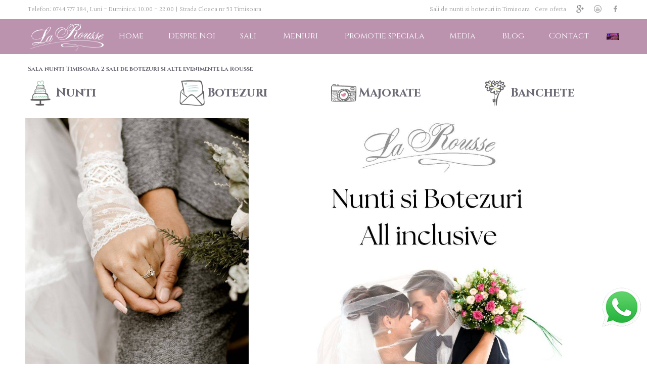

--- FILE ---
content_type: text/html; charset=UTF-8
request_url: https://la-rousse.ro/
body_size: 37388
content:
<!DOCTYPE html>
<!--[if lt IE 7 ]><html class="ie ie6" lang="en-US" prefix="og: http://ogp.me/ns#"> <![endif]-->
<!--[if IE 7 ]><html class="ie ie7" lang="en-US" prefix="og: http://ogp.me/ns#"> <![endif]-->
<!--[if IE 8 ]><html class="ie ie8" lang="en-US" prefix="og: http://ogp.me/ns#"> <![endif]-->
<!--[if (gte IE 9)|!(IE)]><!--><html lang="en-US" prefix="og: http://ogp.me/ns#"> <!--<![endif]-->
<head>
 <!-- Google tag (gtag.js) -->
<script async src="https://www.googletagmanager.com/gtag/js?id=G-MWS2QQQXP9">
</script>
<script>
  window.dataLayer = window.dataLayer || [];
  function gtag(){dataLayer.push(arguments);}
  gtag('js', new Date());

  gtag('config', 'G-MWS2QQQXP9');
</script>
    <meta charset="UTF-8"> 
    <meta name="author" content="">
    <meta name="viewport" content="width=device-width, initial-scale=1.0">
<!--insert here your google analytics code-->
<script>
  (function(i,s,o,g,r,a,m){i['GoogleAnalyticsObject']=r;i[r]=i[r]||function(){
  (i[r].q=i[r].q||[]).push(arguments)},i[r].l=1*new Date();a=s.createElement(o),
  m=s.getElementsByTagName(o)[0];a.async=1;a.src=g;m.parentNode.insertBefore(a,m)
  })(window,document,'script','https://www.google-analytics.com/analytics.js','ga');

  ga('create', 'UA-48683741-1', 'auto');
  ga('send', 'pageview');

</script>        	
<title>Sala nunti Timisoara 2 sali de botezuri si evenimente - La Rousse</title>
<meta name='robots' content='max-image-preview:large' />

<!-- This site is optimized with the Yoast SEO Premium plugin v3.2.5 - https://yoast.com/wordpress/plugins/seo/ -->
<meta name="description" content="Sala nunti Timisoara 2 sali de botezuri si alte evenimente Restaurant La Rousse Closca 53 Timisoara in zona Mehala. Tel: 0744 777 384, contact@la-rousse.ro"/>
<meta name="robots" content="noodp"/>
<meta name="keywords" content="Sali evenimente Timisoara, Majorate Timisoara, Botezuri Timisoara, Sali botezuri Timisoara, locații nunți Timișoara, locații botez Timișoara"/>
<link rel="canonical" href="https://la-rousse.ro/" />
<meta property="og:locale" content="en_US" />
<meta property="og:type" content="website" />
<meta property="og:title" content="Sala nunti Timisoara Restaurant La Rousse" />
<meta property="og:description" content="Sala nunti Timisoara Restaurant La Rousse din TIMISOARA de pe strada Closca 53, vino alaturi de cei dragi si petrece la cele mai importante evenimente din viata ta. La Rousse organizeaza nunti, botezuri, majorate, mese festive la calitate superioara." />
<meta property="og:url" content="https://la-rousse.ro/" />
<meta property="og:site_name" content="Sala nunti si botezuri in Timisoara" />
<meta property="og:image" content="https://la-rousse.ro/wp-content/uploads/2016/04/slide.jpg" />
<meta name="twitter:card" content="summary" />
<meta name="twitter:description" content="Restaurantul La Rousse din TIMISOARA de pe strada Closca 53, vino alaturi de cei dragi si petrece seara de revelion alaturi de o echipa profesionista in organizari de evenimente care te vor face sa te simti excelent la trecerea dintre ani" />
<meta name="twitter:title" content="Restaurant La Rousse Timisoara" />
<meta name="twitter:image" content="https://la-rousse.ro/wp-content/uploads/2016/04/slide.jpg" />
<meta property="DC.date.issued" content="2013-05-03T13:23:19+00:00" />
<script type='application/ld+json'>{"@context":"http:\/\/schema.org","@type":"WebSite","url":"https:\/\/la-rousse.ro\/","name":"Sala nunti Timisoara | Sali nunta Timisoara","alternateName":"Sala nunti Timisoara | Sali nunta Timisoara","potentialAction":{"@type":"SearchAction","target":"https:\/\/la-rousse.ro\/?s={search_term_string}","query-input":"required name=search_term_string"}}</script>
<script type='application/ld+json'>{"@context":"http:\/\/schema.org","@type":"Organization","url":"https:\/\/la-rousse.ro\/","sameAs":["https:\/\/www.facebook.com\/LaRousseTimisoara\/"],"name":"Sala nunti Timisoara | Sali nunta Timisoara","logo":"https:\/\/la-rousse.ro\/wp-content\/uploads\/2015\/11\/1.jpg"}</script>
<meta name="alexaVerifyID" content="ldET10FI8ysLJfPN0fVvDagox88" />
<meta name="msvalidate.01" content="4D729320BFD64F313F96E293571EF5F4" />
<meta name="google-site-verification" content="RK351N3rlqFHDQBMbsZLxlm6y84XIXFMPyvUCHh7Mzk" />
<!-- / Yoast SEO Premium plugin. -->

<script type='application/javascript'>console.log('PixelYourSite Free version 9.4.2');</script>
<link rel='dns-prefetch' href='//fonts.googleapis.com' />
<link rel="alternate" type="application/rss+xml" title="Sala nunti si botezuri in Timisoara &raquo; Feed" href="https://la-rousse.ro/feed" />
<link rel="alternate" type="application/rss+xml" title="Sala nunti si botezuri in Timisoara &raquo; Comments Feed" href="https://la-rousse.ro/comments/feed" />
<script type="text/javascript">
window._wpemojiSettings = {"baseUrl":"https:\/\/s.w.org\/images\/core\/emoji\/14.0.0\/72x72\/","ext":".png","svgUrl":"https:\/\/s.w.org\/images\/core\/emoji\/14.0.0\/svg\/","svgExt":".svg","source":{"concatemoji":"https:\/\/la-rousse.ro\/wp-includes\/js\/wp-emoji-release.min.js?ver=6.2.8"}};
/*! This file is auto-generated */
!function(e,a,t){var n,r,o,i=a.createElement("canvas"),p=i.getContext&&i.getContext("2d");function s(e,t){p.clearRect(0,0,i.width,i.height),p.fillText(e,0,0);e=i.toDataURL();return p.clearRect(0,0,i.width,i.height),p.fillText(t,0,0),e===i.toDataURL()}function c(e){var t=a.createElement("script");t.src=e,t.defer=t.type="text/javascript",a.getElementsByTagName("head")[0].appendChild(t)}for(o=Array("flag","emoji"),t.supports={everything:!0,everythingExceptFlag:!0},r=0;r<o.length;r++)t.supports[o[r]]=function(e){if(p&&p.fillText)switch(p.textBaseline="top",p.font="600 32px Arial",e){case"flag":return s("\ud83c\udff3\ufe0f\u200d\u26a7\ufe0f","\ud83c\udff3\ufe0f\u200b\u26a7\ufe0f")?!1:!s("\ud83c\uddfa\ud83c\uddf3","\ud83c\uddfa\u200b\ud83c\uddf3")&&!s("\ud83c\udff4\udb40\udc67\udb40\udc62\udb40\udc65\udb40\udc6e\udb40\udc67\udb40\udc7f","\ud83c\udff4\u200b\udb40\udc67\u200b\udb40\udc62\u200b\udb40\udc65\u200b\udb40\udc6e\u200b\udb40\udc67\u200b\udb40\udc7f");case"emoji":return!s("\ud83e\udef1\ud83c\udffb\u200d\ud83e\udef2\ud83c\udfff","\ud83e\udef1\ud83c\udffb\u200b\ud83e\udef2\ud83c\udfff")}return!1}(o[r]),t.supports.everything=t.supports.everything&&t.supports[o[r]],"flag"!==o[r]&&(t.supports.everythingExceptFlag=t.supports.everythingExceptFlag&&t.supports[o[r]]);t.supports.everythingExceptFlag=t.supports.everythingExceptFlag&&!t.supports.flag,t.DOMReady=!1,t.readyCallback=function(){t.DOMReady=!0},t.supports.everything||(n=function(){t.readyCallback()},a.addEventListener?(a.addEventListener("DOMContentLoaded",n,!1),e.addEventListener("load",n,!1)):(e.attachEvent("onload",n),a.attachEvent("onreadystatechange",function(){"complete"===a.readyState&&t.readyCallback()})),(e=t.source||{}).concatemoji?c(e.concatemoji):e.wpemoji&&e.twemoji&&(c(e.twemoji),c(e.wpemoji)))}(window,document,window._wpemojiSettings);
</script>
<style type="text/css">
img.wp-smiley,
img.emoji {
	display: inline !important;
	border: none !important;
	box-shadow: none !important;
	height: 1em !important;
	width: 1em !important;
	margin: 0 0.07em !important;
	vertical-align: -0.1em !important;
	background: none !important;
	padding: 0 !important;
}
</style>
	<link rel='stylesheet' id='colorbox-theme2-css' href='https://la-rousse.ro/wp-content/plugins/jquery-lightbox-for-native-galleries/colorbox/theme2/colorbox.css?ver=1.3.14' type='text/css' media='screen' />
<link rel='stylesheet' id='wp-block-library-css' href='https://la-rousse.ro/wp-includes/css/dist/block-library/style.min.css?ver=6.2.8' type='text/css' media='all' />
<link rel='stylesheet' id='classic-theme-styles-css' href='https://la-rousse.ro/wp-includes/css/classic-themes.min.css?ver=6.2.8' type='text/css' media='all' />
<style id='global-styles-inline-css' type='text/css'>
body{--wp--preset--color--black: #000000;--wp--preset--color--cyan-bluish-gray: #abb8c3;--wp--preset--color--white: #ffffff;--wp--preset--color--pale-pink: #f78da7;--wp--preset--color--vivid-red: #cf2e2e;--wp--preset--color--luminous-vivid-orange: #ff6900;--wp--preset--color--luminous-vivid-amber: #fcb900;--wp--preset--color--light-green-cyan: #7bdcb5;--wp--preset--color--vivid-green-cyan: #00d084;--wp--preset--color--pale-cyan-blue: #8ed1fc;--wp--preset--color--vivid-cyan-blue: #0693e3;--wp--preset--color--vivid-purple: #9b51e0;--wp--preset--gradient--vivid-cyan-blue-to-vivid-purple: linear-gradient(135deg,rgba(6,147,227,1) 0%,rgb(155,81,224) 100%);--wp--preset--gradient--light-green-cyan-to-vivid-green-cyan: linear-gradient(135deg,rgb(122,220,180) 0%,rgb(0,208,130) 100%);--wp--preset--gradient--luminous-vivid-amber-to-luminous-vivid-orange: linear-gradient(135deg,rgba(252,185,0,1) 0%,rgba(255,105,0,1) 100%);--wp--preset--gradient--luminous-vivid-orange-to-vivid-red: linear-gradient(135deg,rgba(255,105,0,1) 0%,rgb(207,46,46) 100%);--wp--preset--gradient--very-light-gray-to-cyan-bluish-gray: linear-gradient(135deg,rgb(238,238,238) 0%,rgb(169,184,195) 100%);--wp--preset--gradient--cool-to-warm-spectrum: linear-gradient(135deg,rgb(74,234,220) 0%,rgb(151,120,209) 20%,rgb(207,42,186) 40%,rgb(238,44,130) 60%,rgb(251,105,98) 80%,rgb(254,248,76) 100%);--wp--preset--gradient--blush-light-purple: linear-gradient(135deg,rgb(255,206,236) 0%,rgb(152,150,240) 100%);--wp--preset--gradient--blush-bordeaux: linear-gradient(135deg,rgb(254,205,165) 0%,rgb(254,45,45) 50%,rgb(107,0,62) 100%);--wp--preset--gradient--luminous-dusk: linear-gradient(135deg,rgb(255,203,112) 0%,rgb(199,81,192) 50%,rgb(65,88,208) 100%);--wp--preset--gradient--pale-ocean: linear-gradient(135deg,rgb(255,245,203) 0%,rgb(182,227,212) 50%,rgb(51,167,181) 100%);--wp--preset--gradient--electric-grass: linear-gradient(135deg,rgb(202,248,128) 0%,rgb(113,206,126) 100%);--wp--preset--gradient--midnight: linear-gradient(135deg,rgb(2,3,129) 0%,rgb(40,116,252) 100%);--wp--preset--duotone--dark-grayscale: url('#wp-duotone-dark-grayscale');--wp--preset--duotone--grayscale: url('#wp-duotone-grayscale');--wp--preset--duotone--purple-yellow: url('#wp-duotone-purple-yellow');--wp--preset--duotone--blue-red: url('#wp-duotone-blue-red');--wp--preset--duotone--midnight: url('#wp-duotone-midnight');--wp--preset--duotone--magenta-yellow: url('#wp-duotone-magenta-yellow');--wp--preset--duotone--purple-green: url('#wp-duotone-purple-green');--wp--preset--duotone--blue-orange: url('#wp-duotone-blue-orange');--wp--preset--font-size--small: 13px;--wp--preset--font-size--medium: 20px;--wp--preset--font-size--large: 36px;--wp--preset--font-size--x-large: 42px;--wp--preset--spacing--20: 0.44rem;--wp--preset--spacing--30: 0.67rem;--wp--preset--spacing--40: 1rem;--wp--preset--spacing--50: 1.5rem;--wp--preset--spacing--60: 2.25rem;--wp--preset--spacing--70: 3.38rem;--wp--preset--spacing--80: 5.06rem;--wp--preset--shadow--natural: 6px 6px 9px rgba(0, 0, 0, 0.2);--wp--preset--shadow--deep: 12px 12px 50px rgba(0, 0, 0, 0.4);--wp--preset--shadow--sharp: 6px 6px 0px rgba(0, 0, 0, 0.2);--wp--preset--shadow--outlined: 6px 6px 0px -3px rgba(255, 255, 255, 1), 6px 6px rgba(0, 0, 0, 1);--wp--preset--shadow--crisp: 6px 6px 0px rgba(0, 0, 0, 1);}:where(.is-layout-flex){gap: 0.5em;}body .is-layout-flow > .alignleft{float: left;margin-inline-start: 0;margin-inline-end: 2em;}body .is-layout-flow > .alignright{float: right;margin-inline-start: 2em;margin-inline-end: 0;}body .is-layout-flow > .aligncenter{margin-left: auto !important;margin-right: auto !important;}body .is-layout-constrained > .alignleft{float: left;margin-inline-start: 0;margin-inline-end: 2em;}body .is-layout-constrained > .alignright{float: right;margin-inline-start: 2em;margin-inline-end: 0;}body .is-layout-constrained > .aligncenter{margin-left: auto !important;margin-right: auto !important;}body .is-layout-constrained > :where(:not(.alignleft):not(.alignright):not(.alignfull)){max-width: var(--wp--style--global--content-size);margin-left: auto !important;margin-right: auto !important;}body .is-layout-constrained > .alignwide{max-width: var(--wp--style--global--wide-size);}body .is-layout-flex{display: flex;}body .is-layout-flex{flex-wrap: wrap;align-items: center;}body .is-layout-flex > *{margin: 0;}:where(.wp-block-columns.is-layout-flex){gap: 2em;}.has-black-color{color: var(--wp--preset--color--black) !important;}.has-cyan-bluish-gray-color{color: var(--wp--preset--color--cyan-bluish-gray) !important;}.has-white-color{color: var(--wp--preset--color--white) !important;}.has-pale-pink-color{color: var(--wp--preset--color--pale-pink) !important;}.has-vivid-red-color{color: var(--wp--preset--color--vivid-red) !important;}.has-luminous-vivid-orange-color{color: var(--wp--preset--color--luminous-vivid-orange) !important;}.has-luminous-vivid-amber-color{color: var(--wp--preset--color--luminous-vivid-amber) !important;}.has-light-green-cyan-color{color: var(--wp--preset--color--light-green-cyan) !important;}.has-vivid-green-cyan-color{color: var(--wp--preset--color--vivid-green-cyan) !important;}.has-pale-cyan-blue-color{color: var(--wp--preset--color--pale-cyan-blue) !important;}.has-vivid-cyan-blue-color{color: var(--wp--preset--color--vivid-cyan-blue) !important;}.has-vivid-purple-color{color: var(--wp--preset--color--vivid-purple) !important;}.has-black-background-color{background-color: var(--wp--preset--color--black) !important;}.has-cyan-bluish-gray-background-color{background-color: var(--wp--preset--color--cyan-bluish-gray) !important;}.has-white-background-color{background-color: var(--wp--preset--color--white) !important;}.has-pale-pink-background-color{background-color: var(--wp--preset--color--pale-pink) !important;}.has-vivid-red-background-color{background-color: var(--wp--preset--color--vivid-red) !important;}.has-luminous-vivid-orange-background-color{background-color: var(--wp--preset--color--luminous-vivid-orange) !important;}.has-luminous-vivid-amber-background-color{background-color: var(--wp--preset--color--luminous-vivid-amber) !important;}.has-light-green-cyan-background-color{background-color: var(--wp--preset--color--light-green-cyan) !important;}.has-vivid-green-cyan-background-color{background-color: var(--wp--preset--color--vivid-green-cyan) !important;}.has-pale-cyan-blue-background-color{background-color: var(--wp--preset--color--pale-cyan-blue) !important;}.has-vivid-cyan-blue-background-color{background-color: var(--wp--preset--color--vivid-cyan-blue) !important;}.has-vivid-purple-background-color{background-color: var(--wp--preset--color--vivid-purple) !important;}.has-black-border-color{border-color: var(--wp--preset--color--black) !important;}.has-cyan-bluish-gray-border-color{border-color: var(--wp--preset--color--cyan-bluish-gray) !important;}.has-white-border-color{border-color: var(--wp--preset--color--white) !important;}.has-pale-pink-border-color{border-color: var(--wp--preset--color--pale-pink) !important;}.has-vivid-red-border-color{border-color: var(--wp--preset--color--vivid-red) !important;}.has-luminous-vivid-orange-border-color{border-color: var(--wp--preset--color--luminous-vivid-orange) !important;}.has-luminous-vivid-amber-border-color{border-color: var(--wp--preset--color--luminous-vivid-amber) !important;}.has-light-green-cyan-border-color{border-color: var(--wp--preset--color--light-green-cyan) !important;}.has-vivid-green-cyan-border-color{border-color: var(--wp--preset--color--vivid-green-cyan) !important;}.has-pale-cyan-blue-border-color{border-color: var(--wp--preset--color--pale-cyan-blue) !important;}.has-vivid-cyan-blue-border-color{border-color: var(--wp--preset--color--vivid-cyan-blue) !important;}.has-vivid-purple-border-color{border-color: var(--wp--preset--color--vivid-purple) !important;}.has-vivid-cyan-blue-to-vivid-purple-gradient-background{background: var(--wp--preset--gradient--vivid-cyan-blue-to-vivid-purple) !important;}.has-light-green-cyan-to-vivid-green-cyan-gradient-background{background: var(--wp--preset--gradient--light-green-cyan-to-vivid-green-cyan) !important;}.has-luminous-vivid-amber-to-luminous-vivid-orange-gradient-background{background: var(--wp--preset--gradient--luminous-vivid-amber-to-luminous-vivid-orange) !important;}.has-luminous-vivid-orange-to-vivid-red-gradient-background{background: var(--wp--preset--gradient--luminous-vivid-orange-to-vivid-red) !important;}.has-very-light-gray-to-cyan-bluish-gray-gradient-background{background: var(--wp--preset--gradient--very-light-gray-to-cyan-bluish-gray) !important;}.has-cool-to-warm-spectrum-gradient-background{background: var(--wp--preset--gradient--cool-to-warm-spectrum) !important;}.has-blush-light-purple-gradient-background{background: var(--wp--preset--gradient--blush-light-purple) !important;}.has-blush-bordeaux-gradient-background{background: var(--wp--preset--gradient--blush-bordeaux) !important;}.has-luminous-dusk-gradient-background{background: var(--wp--preset--gradient--luminous-dusk) !important;}.has-pale-ocean-gradient-background{background: var(--wp--preset--gradient--pale-ocean) !important;}.has-electric-grass-gradient-background{background: var(--wp--preset--gradient--electric-grass) !important;}.has-midnight-gradient-background{background: var(--wp--preset--gradient--midnight) !important;}.has-small-font-size{font-size: var(--wp--preset--font-size--small) !important;}.has-medium-font-size{font-size: var(--wp--preset--font-size--medium) !important;}.has-large-font-size{font-size: var(--wp--preset--font-size--large) !important;}.has-x-large-font-size{font-size: var(--wp--preset--font-size--x-large) !important;}
.wp-block-navigation a:where(:not(.wp-element-button)){color: inherit;}
:where(.wp-block-columns.is-layout-flex){gap: 2em;}
.wp-block-pullquote{font-size: 1.5em;line-height: 1.6;}
</style>
<link rel='stylesheet' id='contact-form-7-css' href='https://la-rousse.ro/wp-content/plugins/contact-form-7/includes/css/styles.css?ver=5.7.4' type='text/css' media='all' />
<link rel='stylesheet' id='nd_options_style-css' href='https://la-rousse.ro/wp-content/plugins/nd-shortcodes/css/style.css?ver=6.2.8' type='text/css' media='all' />
<link rel='stylesheet' id='nd_options_font_family_h-css' href='https://fonts.googleapis.com/css?family=Cinzel%3A400%2C700&#038;ver=6.2.8' type='text/css' media='all' />
<link rel='stylesheet' id='nd_options_font_family_p-css' href='https://fonts.googleapis.com/css?family=Halant%3A300%2C400%2C700&#038;ver=6.2.8' type='text/css' media='all' />
<link rel='stylesheet' id='nd_options_font_family_third-css' href='https://fonts.googleapis.com/css?family=Great+Vibes&#038;ver=6.2.8' type='text/css' media='all' />
<link rel='stylesheet' id='font-awesome-css' href='https://la-rousse.ro/wp-content/plugins/js_composer/assets/lib/bower/font-awesome/css/font-awesome.min.css?ver=5.4.4' type='text/css' media='all' />
<link rel='stylesheet' id='fancybox-0-css' href='https://la-rousse.ro/wp-content/plugins/nextgen-gallery/products/photocrati_nextgen/modules/lightbox/static/fancybox/jquery.fancybox-1.3.4.css?ver=3.35' type='text/css' media='all' />
<link rel='stylesheet' id='font-awesome-css-css' href='https://la-rousse.ro/wp-content/plugins/text-slider/public/../includes/font-awesome/css/font-awesome.min.css?ver=1.0.0' type='text/css' media='all' />
<link rel='stylesheet' id='font-awesome-ie7-css-css' href='https://la-rousse.ro/wp-content/plugins/text-slider/public/../includes/font-awesome/css/font-awesome-ie7.min.css?ver=1.0.0' type='text/css' media='all' />
<link rel='stylesheet' id='text-slider-plugin-styles-css' href='https://la-rousse.ro/wp-content/plugins/text-slider/public/assets/css/public.css?ver=1.0.0' type='text/css' media='all' />
<link rel='stylesheet' id='bootstrap-css-css' href='https://la-rousse.ro/wp-content/themes/weddingindustry-child/bootstrap/css/bootstrap.css?ver=6.2.8' type='text/css' media='all' />
<link rel='stylesheet' id='style-css' href='https://la-rousse.ro/wp-content/themes/weddingindustry-child/style.css?ver=6.2.8' type='text/css' media='all' />
<link rel='stylesheet' id='nicdark-style-css' href='https://la-rousse.ro/wp-content/themes/weddingindustry-child/style.css?ver=6.2.8' type='text/css' media='all' />
<link rel='stylesheet' id='nicdark-fonts-css' href='//fonts.googleapis.com/css?family=Cinzel%3A400%2C700%2C900%7CHalant%3A300%2C400%2C700&#038;ver=1.0.0' type='text/css' media='all' />
<link rel='stylesheet' id='js_composer_front-css' href='//la-rousse.ro/wp-content/uploads/js_composer/js_composer_front_custom.css?ver=5.4.4' type='text/css' media='all' />
<link rel='stylesheet' id='js_composer_custom_css-css' href='//la-rousse.ro/wp-content/uploads/js_composer/custom.css?ver=5.4.4' type='text/css' media='all' />
<link rel='stylesheet' id='call-now-button-modern-style-css' href='https://la-rousse.ro/wp-content/plugins/call-now-button/src/renderers/modern/../../../resources/style/modern.css?ver=1.3.8' type='text/css' media='all' />
<link rel="stylesheet" type="text/css" href="https://la-rousse.ro/wp-content/plugins/smart-slider-3/Public/SmartSlider3/Application/Frontend/Assets/dist/smartslider.min.css?ver=e5da025b" media="all">
<style data-related="n2-ss-3">div#n2-ss-3 .n2-ss-slider-1{display:grid;position:relative;}div#n2-ss-3 .n2-ss-slider-2{display:grid;position:relative;overflow:hidden;padding:0px 0px 0px 0px;border:0px solid RGBA(62,62,62,1);border-radius:0px;background-clip:padding-box;background-repeat:repeat;background-position:50% 50%;background-size:cover;background-attachment:scroll;z-index:1;}div#n2-ss-3:not(.n2-ss-loaded) .n2-ss-slider-2{background-image:none !important;}div#n2-ss-3 .n2-ss-slider-3{display:grid;grid-template-areas:'cover';position:relative;overflow:hidden;z-index:10;}div#n2-ss-3 .n2-ss-slider-3 > *{grid-area:cover;}div#n2-ss-3 .n2-ss-slide-backgrounds,div#n2-ss-3 .n2-ss-slider-3 > .n2-ss-divider{position:relative;}div#n2-ss-3 .n2-ss-slide-backgrounds{z-index:10;}div#n2-ss-3 .n2-ss-slide-backgrounds > *{overflow:hidden;}div#n2-ss-3 .n2-ss-slide-background{transform:translateX(-100000px);}div#n2-ss-3 .n2-ss-slider-4{place-self:center;position:relative;width:100%;height:100%;z-index:20;display:grid;grid-template-areas:'slide';}div#n2-ss-3 .n2-ss-slider-4 > *{grid-area:slide;}div#n2-ss-3.n2-ss-full-page--constrain-ratio .n2-ss-slider-4{height:auto;}div#n2-ss-3 .n2-ss-slide{display:grid;place-items:center;grid-auto-columns:100%;position:relative;z-index:20;-webkit-backface-visibility:hidden;transform:translateX(-100000px);}div#n2-ss-3 .n2-ss-slide{perspective:1500px;}div#n2-ss-3 .n2-ss-slide-active{z-index:21;}.n2-ss-background-animation{position:absolute;top:0;left:0;width:100%;height:100%;z-index:3;}div#n2-ss-3 .nextend-shadow{width:100%;z-index:0;}div#n2-ss-3 .nextend-shadow img{max-width:none;width:100%;}div#n2-ss-3 .n2-ss-slide-limiter{max-width:1890px;}div#n2-ss-3-align{max-width:1180px;}@media (min-width: 1200px){div#n2-ss-3 [data-hide-desktopportrait="1"]{display: none !important;}}@media (orientation: landscape) and (max-width: 1199px) and (min-width: 901px),(orientation: portrait) and (max-width: 1199px) and (min-width: 701px){div#n2-ss-3 [data-hide-tabletportrait="1"]{display: none !important;}}@media (orientation: landscape) and (max-width: 900px),(orientation: portrait) and (max-width: 700px){div#n2-ss-3 .n2-ss-slide-limiter{max-width:480px;}div#n2-ss-3 [data-hide-mobileportrait="1"]{display: none !important;}}</style>
<script type='text/javascript' src='https://la-rousse.ro/wp-includes/js/jquery/jquery.min.js?ver=3.6.4' id='jquery-core-js'></script>
<script type='text/javascript' src='https://la-rousse.ro/wp-includes/js/jquery/jquery-migrate.min.js?ver=3.4.0' id='jquery-migrate-js'></script>
<script type='text/javascript' src='https://la-rousse.ro/wp-content/plugins/jquery-lightbox-for-native-galleries/colorbox/jquery.colorbox-min.js?ver=1.3.14' id='colorbox-js'></script>
<script type='text/javascript' src='https://la-rousse.ro/wp-content/plugins/mailchimp-widget/js/mailchimp-widget-min.js?ver=6.2.8' id='ns-mc-widget-js'></script>
<script type='text/javascript' id='photocrati_ajax-js-extra'>
/* <![CDATA[ */
var photocrati_ajax = {"url":"https:\/\/la-rousse.ro\/index.php?photocrati_ajax=1","wp_home_url":"https:\/\/la-rousse.ro","wp_site_url":"https:\/\/la-rousse.ro","wp_root_url":"https:\/\/la-rousse.ro","wp_plugins_url":"https:\/\/la-rousse.ro\/wp-content\/plugins","wp_content_url":"https:\/\/la-rousse.ro\/wp-content","wp_includes_url":"https:\/\/la-rousse.ro\/wp-includes\/","ngg_param_slug":"nggallery"};
/* ]]> */
</script>
<script type='text/javascript' src='https://la-rousse.ro/wp-content/plugins/nextgen-gallery/products/photocrati_nextgen/modules/ajax/static/ajax.min.js?ver=3.35' id='photocrati_ajax-js'></script>
<script type='text/javascript' src='https://la-rousse.ro/wp-content/plugins/text-slider/public/assets/js/text-slider.min.js?ver=1.0.0' id='text-sliderslider-plugin-script-js'></script>
<script type='text/javascript' src='https://la-rousse.ro/wp-content/themes/weddingindustry-child/script.js?ver=6.2.8' id='script-js'></script>
<script type='text/javascript' id='wab-main-script-js-extra'>
/* <![CDATA[ */
var php_vars = {"startHour":"8","endHour":"22","limitHours":"0","hideButtonType":null,"button_location":"right","button_type":"wab-icon-plain","plugins_url":"https:\/\/la-rousse.ro\/wp-content\/plugins"};
/* ]]> */
</script>
<script type='text/javascript' src='https://la-rousse.ro/wp-content/plugins/add-whatsapp-button/includes/../js/main.js?ver=6.2.8' id='wab-main-script-js'></script>
<script type='text/javascript' src='https://la-rousse.ro/wp-content/plugins/add-whatsapp-button/includes/../js/jquery-ui.drag.min.js?ver=6.2.8' id='jquery_draggable-js'></script>
<script type='text/javascript' src='https://la-rousse.ro/wp-content/plugins/add-whatsapp-button/includes/../js/jquery.ui.touch-punch.min.js?ver=6.2.8' id='jquery_touch_punch-js'></script>
<script type='text/javascript' src='https://la-rousse.ro/wp-content/plugins/pixelyoursite/dist/scripts/jquery.bind-first-0.2.3.min.js?ver=6.2.8' id='jquery-bind-first-js'></script>
<script type='text/javascript' src='https://la-rousse.ro/wp-content/plugins/pixelyoursite/dist/scripts/js.cookie-2.1.3.min.js?ver=2.1.3' id='js-cookie-pys-js'></script>
<script type='text/javascript' id='pys-js-extra'>
/* <![CDATA[ */
var pysOptions = {"staticEvents":{"facebook":{"init_event":[{"delay":0,"type":"static","name":"PageView","pixelIds":["321144377083884"],"eventID":"c3113e2b-a1f1-4565-a4e2-f286526b3371","params":{"page_title":"Sala nunti Timisoara 2 sali de botezuri si alte evenimente La Rousse","post_type":"page","post_id":5909,"plugin":"PixelYourSite","user_role":"guest","event_url":"la-rousse.ro\/"},"e_id":"init_event","ids":[],"hasTimeWindow":false,"timeWindow":0,"woo_order":"","edd_order":""}]}},"dynamicEvents":[],"triggerEvents":[],"triggerEventTypes":[],"facebook":{"pixelIds":["321144377083884"],"advancedMatching":[],"removeMetadata":false,"contentParams":{"post_type":"page","post_id":5909,"content_name":"Sala nunti Timisoara 2 sali de botezuri si alte evenimente La Rousse"},"commentEventEnabled":true,"wooVariableAsSimple":false,"downloadEnabled":true,"formEventEnabled":true,"serverApiEnabled":true,"wooCRSendFromServer":false,"send_external_id":null},"debug":"","siteUrl":"https:\/\/la-rousse.ro","ajaxUrl":"https:\/\/la-rousse.ro\/wp-admin\/admin-ajax.php","ajax_event":"b51d349d6e","enable_remove_download_url_param":"1","cookie_duration":"7","last_visit_duration":"60","enable_success_send_form":"","ajaxForServerEvent":"1","gdpr":{"ajax_enabled":false,"all_disabled_by_api":false,"facebook_disabled_by_api":false,"analytics_disabled_by_api":false,"google_ads_disabled_by_api":false,"pinterest_disabled_by_api":false,"bing_disabled_by_api":false,"externalID_disabled_by_api":false,"facebook_prior_consent_enabled":true,"analytics_prior_consent_enabled":true,"google_ads_prior_consent_enabled":null,"pinterest_prior_consent_enabled":true,"bing_prior_consent_enabled":true,"cookiebot_integration_enabled":false,"cookiebot_facebook_consent_category":"marketing","cookiebot_analytics_consent_category":"statistics","cookiebot_tiktok_consent_category":"marketing","cookiebot_google_ads_consent_category":null,"cookiebot_pinterest_consent_category":"marketing","cookiebot_bing_consent_category":"marketing","consent_magic_integration_enabled":false,"real_cookie_banner_integration_enabled":false,"cookie_notice_integration_enabled":false,"cookie_law_info_integration_enabled":false},"cookie":{"disabled_all_cookie":false,"disabled_advanced_form_data_cookie":false,"disabled_landing_page_cookie":false,"disabled_first_visit_cookie":false,"disabled_trafficsource_cookie":false,"disabled_utmTerms_cookie":false,"disabled_utmId_cookie":false},"woo":{"enabled":false},"edd":{"enabled":false}};
/* ]]> */
</script>
<script type='text/javascript' src='https://la-rousse.ro/wp-content/plugins/pixelyoursite/dist/scripts/public.js?ver=9.4.2' id='pys-js'></script>
<link rel="https://api.w.org/" href="https://la-rousse.ro/wp-json/" /><link rel="alternate" type="application/json" href="https://la-rousse.ro/wp-json/wp/v2/pages/5909" /><link rel="EditURI" type="application/rsd+xml" title="RSD" href="https://la-rousse.ro/xmlrpc.php?rsd" />
<link rel="wlwmanifest" type="application/wlwmanifest+xml" href="https://la-rousse.ro/wp-includes/wlwmanifest.xml" />
<link rel='shortlink' href='https://la-rousse.ro/' />
<link rel="alternate" type="application/json+oembed" href="https://la-rousse.ro/wp-json/oembed/1.0/embed?url=https%3A%2F%2Fla-rousse.ro%2F" />
<link rel="alternate" type="text/xml+oembed" href="https://la-rousse.ro/wp-json/oembed/1.0/embed?url=https%3A%2F%2Fla-rousse.ro%2F&#038;format=xml" />

	
    <style type="text/css">

    	/*START FONTS FAMILY*/
    	.nd_options_customizer_fonts .nd_options_first_font,
    	.nd_options_customizer_fonts h1,
    	.nd_options_customizer_fonts h2,
    	.nd_options_customizer_fonts h3,
    	.nd_options_customizer_fonts h4,
    	.nd_options_customizer_fonts h5,
    	.nd_options_customizer_fonts h6
    	{ font-family: 'Cinzel', sans-serif; }

    	.nd_options_customizer_fonts,
    	.nd_options_customizer_fonts .nd_options_second_font,
    	.nd_options_customizer_fonts p,
    	.nd_options_customizer_fonts a,
    	.nd_options_customizer_fonts select,
    	.nd_options_customizer_fonts textarea,
    	.nd_options_customizer_fonts label,
    	.nd_options_customizer_fonts input,
    	#start_nicdark_framework
    	{ font-family: 'Halant', sans-serif; }

    	.nd_options_customizer_fonts .nd_options_second_font_important
    	{ font-family: 'Halant', sans-serif !important; }

    	.nd_options_customizer_fonts .nd_options_third_font
    	{ font-family: 'Great Vibes', sans-serif; }


    	/*START FONTS COLOR*/
    	.nd_options_customizer_fonts .nd_options_color_greydark,
    	.nd_options_customizer_fonts h1,
    	.nd_options_customizer_fonts h2,
    	.nd_options_customizer_fonts h3,
    	.nd_options_customizer_fonts h4,
    	.nd_options_customizer_fonts h5,
    	.nd_options_customizer_fonts h6
    	{ color: #6c6975; }
    	.nd_options_customizer_fonts .nd_options_color_greydark_important
    	{ color: #6c6975 !important; }

    	/*PLACEHOLDER*/
    	.nd_options_customizer_fonts .nd_options_placeholder_color_greydark_important::-webkit-input-placeholder { color: #6c6975 !important; }
		.nd_options_customizer_fonts .nd_options_placeholder_color_greydark_important::-moz-placeholder { color: #6c6975 !important; }
		.nd_options_customizer_fonts .nd_options_placeholder_color_greydark_important:-ms-input-placeholder { color: #6c6975 !important; }
		.nd_options_customizer_fonts .nd_options_placeholder_color_greydark_important:-moz-placeholder { color: #6c6975 !important; }

    	.nd_options_customizer_fonts,
    	.nd_options_customizer_fonts .nd_options_color_grey,
    	.nd_options_customizer_fonts p,
    	.nd_options_customizer_fonts a,
    	.nd_options_customizer_fonts select,
    	.nd_options_customizer_fonts textarea,
    	.nd_options_customizer_fonts label,
    	.nd_options_customizer_fonts input
    	{ color: #a4a4a4; }

    	.nd_options_color_grey_important { color: #a4a4a4 !important; }


    	/*compatibility with plugin Learning*/
    	#nd_learning_calendar_single_course .ui-datepicker-title {
    		font-family: 'Cinzel', sans-serif;
    		color: #6c6975;	
    	}
    	#nd_learning_calendar_single_course .ui-datepicker-calendar th {
    		color: #6c6975;	
    	}
       
    </style>
    


	
    <style type="text/css">

    	/*START FORMS STYLES*/
    	.nd_options_customizer_forms span.wpcf7-not-valid-tip,
    	.nd_options_customizer_forms .wpcf7-response-output.wpcf7-validation-errors,
    	.wpcf7-response-output
    	{ 
    		background-color: #bb93af; 
    		border-width: 0px !important;
    		border-color: #fff !important;
    		border-radius: 3px;
    		border-style: solid;
    		padding: 10px 20px !important;
    		color: #ffffff;
    		margin: 10px 0px 10px 0px !important;
    		font-size: 13px;
    		line-height: 20px;
    	}
    	.nd_options_customizer_forms .wpcf7-response-output.wpcf7-mail-sent-ok
    	{ 
    		background-color: #85cac8; 
    		border-width: 0px;
    		border-color: #fff;
    		border-radius: 3px;
    		border-style: solid;
    		padding: 10px 20px;
    		color: #ffffff;
    		margin: 0px;
    		margin-top: 10px;
    		font-size: 13px;
    		line-height: 20px;
    	}


    	/*new compatibility*/
    	.nd_options_customizer_forms .wpcf7 form.sent .wpcf7-response-output {
    		background-color: #85cac8; 
    		border-width: 0px;
    		border-color: #fff;
    		border-radius: 3px;
    		border-style: solid;
    		padding: 10px 20px;
    		color: #ffffff;
    		margin: 0px;
    		margin-top: 10px;
    		font-size: 13px;
    		line-height: 20px;
    	}



       
    </style>
    


	
    <style type="text/css">

    	/*START FORMS STYLES*/
    	.nd_options_customizer_forms input[type="text"],
    	.nd_options_customizer_forms input[type="email"],
    	.nd_options_customizer_forms input[type="url"],
    	.nd_options_customizer_forms input[type="tel"],
    	.nd_options_customizer_forms input[type="number"],
    	.nd_options_customizer_forms input[type="date"],
    	.nd_options_customizer_forms input[type="file"],
    	.nd_options_customizer_forms input[type="password"],
    	.nd_options_customizer_forms select,
    	.nd_options_customizer_forms textarea,
    	.StripeElement

    	{ 
    		background-color: #f9f9f9; 
    		border-width: 1px;
    		border-color: #f1f1f1;
    		border-radius: 0px;
    		border-style: solid;
    		padding: 10px 20px;
    		-webkit-appearance: none;
    		color: #a4a4a4 !important;

    		    	}


    	.nd_options_customizer_forms input[type="text"]::-webkit-input-placeholder,
    	.nd_options_customizer_forms input[type="email"]::-webkit-input-placeholder,
    	.nd_options_customizer_forms input[type="url"]::-webkit-input-placeholder, 
    	.nd_options_customizer_forms input[type="tel"]::-webkit-input-placeholder ,
    	.nd_options_customizer_forms input[type="password"]::-webkit-input-placeholder ,
    	.nd_options_customizer_forms input[type="number"]::-webkit-input-placeholder,
    	.nd_options_customizer_forms textarea::-webkit-input-placeholder  {
    		color: #a4a4a4 !important;	
    	}


    	.nd_options_customizer_forms select {
    		cursor: pointer;
    	}

    	.nd_options_customizer_forms select option {
    		padding: 10px 20px;	
    	}

       
    </style>
    


	
    <style type="text/css">

    	/*START FORMS STYLES*/
    	.nd_options_customizer_forms input[type="submit"],
    	.nd_options_customizer_forms button[type="submit"],
    	.give-btn.give-btn-modal
    	{ 
    		background-color: #bb93af; 
    		border-width: 0px;
    		border-color: #fff;
    		border-radius: 0px;
    		border-style: solid;
    		padding: 10px 20px;
    		-webkit-appearance: none;
    		color: #ffffff;
    		cursor: pointer;
    		font-family: 'Cinzel', sans-serif;

    	}

       
    </style>
    


	<style type="text/css">

		.nd_options_cursor_default_a > a { cursor: default; }
		.nd_options_customizer_labels_color_new { background-color: #85cac8; }
		
		/*hot*/
		.nd_options_navigation_type .menu li.nd_options_hot_label > a:after,
		#nd_options_header_5 .menu li.nd_options_hot_label > a:after,
		#nd_options_header_6 .menu li.nd_options_hot_label > a:after { content: "HOT"; float: right; background-color: #bb93af; border-radius: 3px; color: #fff; font-size: 10px; line-height: 10px; padding: 3px 5px; }
		
		/*best*/
		.nd_options_navigation_type .menu li.nd_options_best_label > a:after,
		#nd_options_header_5 .menu li.nd_options_best_label > a:after,
		#nd_options_header_6 .menu li.nd_options_best_label > a:after { content: "BEST"; float: right; background-color: #73aed1; border-radius: 3px; color: #fff; font-size: 10px; line-height: 10px; padding: 3px 5px; }
		
		/*new*/
		.nd_options_navigation_type .menu li.nd_options_new_label > a:after,
		#nd_options_header_5 .menu li.nd_options_new_label > a:after,
		#nd_options_header_6 .menu li.nd_options_new_label > a:after { content: "NEW"; float: right; background-color: #85cac8; border-radius: 3px; color: #fff; font-size: 10px; line-height: 10px; padding: 3px 5px; }
		
		/*slide*/
		.nd_options_navigation_type .menu li.nd_options_slide_label > a:after,
		#nd_options_header_5 .menu li.nd_options_slide_label > a:after,
		#nd_options_header_6 .menu li.nd_options_slide_label > a:after { content: "SLIDE"; float: right; background-color: #bb93af; border-radius: 3px; color: #fff; font-size: 10px; line-height: 10px; padding: 3px 5px; }

		/*demo*/
		.nd_options_navigation_type .menu li.nd_options_demo_label > a:after,
		#nd_options_header_5 .menu li.nd_options_demo_label > a:after,
		#nd_options_header_6 .menu li.nd_options_demo_label > a:after { content: "DEMO"; float: right; background-color: #bb93af; border-radius: 3px; color: #fff; font-size: 10px; line-height: 10px; padding: 3px 5px; }

		/*all*/
		#nd_options_header_6 .menu li.nd_options_hot_label > a:after,
		#nd_options_header_6 .menu li.nd_options_best_label > a:after,
		#nd_options_header_6 .menu li.nd_options_new_label > a:after,
		#nd_options_header_6 .menu li.nd_options_slide_label > a:after,
		#nd_options_header_6 .menu li.nd_options_demo_label > a:after { padding: 5px 5px 3px 5px; border-radius: 0px; letter-spacing: 1px; }

		/*all*/
		.nd_elements_navigation_sidebar_content .menu li.nd_options_new_label > a:after,
		.nd_elements_navigation_sidebar_content .menu li.nd_options_hot_label > a:after,
		.nd_elements_navigation_sidebar_content .menu li.nd_options_best_label > a:after,
		.nd_elements_navigation_sidebar_content .menu li.nd_options_slide_label > a:after,
		.nd_elements_navigation_sidebar_content .menu li.nd_options_demo_label > a:after { display: none; }
		
	</style>

	
	<!--START css-->
	<style type="text/css">

		.nd_options_navigation_search_content_form {  }
		.nd_options_navigation_search_content_form input[type="search"] { 
			background: none;
			border: 0px;
			border-bottom: 2px solid #fff;
			color: #fff;
			font-size: 30px;
			line-height: 30px;
		}
		.nd_options_navigation_search_content_form input[type="search"]::-webkit-input-placeholder { color: #fff; }
		.nd_options_navigation_search_content_form input[type="submit"]{ 
			font-size: 25px;
		    line-height: 40px;
		    margin-left: 20px;
		}
		
	</style>
	<!--END css-->





<!--START css-->
<style type="text/css">

	.nd_options_navigation_2 div > ul { list-style: none; margin: 0px; padding: 0px; text-align: right; }
	.nd_options_navigation_2 div > ul > li { display: inline-block; padding: 0px; }
	.nd_options_navigation_2 div > ul > li:after { content: "|"; display: inline-block; margin: 0px 20px; color: #bb93af; }
	.nd_options_navigation_2 div > ul > li:last-child:after { content: ""; margin: 0px; }
	.nd_options_navigation_2 div li a { color: #ffffff; font-size: 16px; line-height: 16px; font-family: Cinzel; }
	.nd_options_navigation_2 div > ul li:hover > ul.sub-menu { display: block; }
	.nd_options_navigation_2 div > ul li > ul.sub-menu { z-index: 999; position: absolute; margin: 0px; padding: 0px; list-style: none; display: none; margin-left: -20px; padding-top: 20px; width: 190px; }
	.nd_options_navigation_2 div > ul li > ul.sub-menu > li { padding: 15px 20px; border-bottom: 1px solid #f1f1f1; text-align: left; background-color: #fff; position: relative; box-shadow: 0px 2px 5px #f1f1f1; float: left; width: 100%; box-sizing:border-box; }
	.nd_options_navigation_2 div > ul li > ul.sub-menu > li:hover { background-color: #f9f9f9;  }
	.nd_options_navigation_2 div > ul li > ul.sub-menu > li:last-child { border-bottom: 0px solid #000; }
	.nd_options_navigation_2 div > ul li > ul.sub-menu li a { font-size: 14px; color: #6c6975; float: left; width: 100%; }
	.nd_options_navigation_2 div > ul li > ul.sub-menu li > ul.sub-menu { margin-left: 170px; top: 0; padding-top: 0; padding-left: 20px; }
	/*responsive*/
	.nd_options_navigation_2_sidebar div > ul { list-style: none; margin: 0px; padding: 0px; }
	.nd_options_navigation_2_sidebar div > ul > li { display: inline-block; width: 100%; padding: 0px 0px 20px 0px; }
	.nd_options_navigation_2_sidebar div li a { font-family: Cinzel; }
	.nd_options_navigation_2_sidebar div li > a { padding: 10px 0px; display: inline-block; font-size: 24px; font-family: Cinzel; text-transform: lowercase; color: #fff; }
	.nd_options_navigation_2_sidebar div li > a::first-letter { text-transform: uppercase; }
	.nd_options_navigation_2_sidebar div > ul li > ul.sub-menu { margin: 0px; padding: 0px; list-style: none; }
	.nd_options_navigation_2_sidebar div > ul li > ul.sub-menu > li { padding: 0px 20px; text-align: left; }
	.nd_options_navigation_2_sidebar div > ul li > ul.sub-menu li a { font-size: 14px; }
	.nd_options_navigation_2_sidebar_content li.nd_options_customizer_labels_color_new { padding: 0px !important; background-color: transparent !important; }
	/*top header*/
	.nd_options_navigation_top_header_2 { font-size: 13px; line-height: 18px; }
	.nd_options_navigation_top_header_2 > ul { list-style: none; margin: 0px; padding: 0px; }
	.nd_options_navigation_top_header_2 > ul > li { display: inline-block; }
	.nd_options_navigation_top_header_2> ul > li:after { content: "|"; display: inline-block; margin: 0px 15px; font-size: 13px; }
	.nd_options_navigation_top_header_2 > ul > li:last-child:after { content: ""; margin: 0px; }
	.nd_options_navigation_top_header_2 li a { font-size: 13px; }
	.nd_options_navigation_top_header_2 > ul li:hover > ul.nd_options_sub_menu { display: block; }
	.nd_options_navigation_top_header_2 > ul li > ul.nd_options_sub_menu { padding: 10px 0px 0px 15px; position: absolute; margin: 0px; list-style: none; display: none; z-index: 9; }
	.nd_options_navigation_top_header_2 > ul li > ul.nd_options_sub_menu > li { padding: 7px 15px; font-size: 13px; border-bottom: 1px solid #595959; background-color: #444444; }
	.nd_options_navigation_top_header_2 > ul li > ul.nd_options_sub_menu > li:last-child { border-bottom: 0px solid #000; }
   
	#nd_options_navigation_top_header_2_left div:last-child div a img { margin-right: 0px; }
	#nd_options_navigation_top_header_2_right div:last-child div a img { margin-left: 0px; }

	/*arrow for item has children*/
	.nd_options_navigation_2 .menu ul.sub-menu li.menu-item-has-children > a:after { content:""; float: right; border-style: solid; border-width: 5px 0 5px 5px; border-color: transparent transparent transparent #6c6975; margin-top: 3px; }

</style>
<!--END css-->





    <!--START  for post-->
    <style type="text/css">

        /*sidebar*/
        .wpb_widgetised_column .widget { margin-bottom: 40px; border:1px solid #f1f1f1; box-sizing:border-box; }
        .wpb_widgetised_column .widget img, .wpb_widgetised_column .widget select { max-width: 100%; }
        .wpb_widgetised_column .widget h3 { font-weight: normal; background-color:#000; color:#fff; padding: 20px; font-size: 17px; }

        /*search*/
        .wpb_widgetised_column .widget.widget_search input[type="text"] { width: 100%; }
        .wpb_widgetised_column .widget.widget_search input[type="submit"] { margin-top: 20px; }
        .wpb_widgetised_column .widget.widget_search form div { padding:20px; }

        /*list*/
        .wpb_widgetised_column .widget ul { margin: 0px; padding: 20px; list-style: none; }
        .wpb_widgetised_column .widget > ul > li { padding: 10px; border-bottom: 1px solid #f1f1f1; }
        .wpb_widgetised_column .widget > ul > li:last-child { padding-bottom: 0px; border-bottom: 0px solid #f1f1f1; }
        .wpb_widgetised_column .widget ul li { padding: 10px; }
        .wpb_widgetised_column .widget ul.children { padding: 10px; }
        .wpb_widgetised_column .widget ul.children:last-child { padding-bottom: 0px; }

        /*calendar*/
        .wpb_widgetised_column .widget.widget_calendar table { text-align: center; background-color: #fff; width: 100%; line-height: 20px; }
        .wpb_widgetised_column .widget.widget_calendar table th { padding: 10px 5px; }
        .wpb_widgetised_column .widget.widget_calendar table td { padding: 10px 5px; }
        .wpb_widgetised_column .widget.widget_calendar table tbody td a { color: #fff; padding: 5px; border-radius: 0px; }
        .wpb_widgetised_column .widget.widget_calendar table tfoot td a { color: #fff; background-color: #444444; padding: 5px; border-radius: 0px; font-size: 13px; }
        .wpb_widgetised_column .widget.widget_calendar table tfoot td { padding-bottom: 20px; }
        .wpb_widgetised_column .widget.widget_calendar table tfoot td#prev { text-align: right; }
        .wpb_widgetised_column .widget.widget_calendar table tfoot td#next { text-align: left; }
        .wpb_widgetised_column .widget.widget_calendar table caption { font-size: 17px; font-weight: normal; background-color:#000;  padding: 20px; border-bottom: 0px; margin-bottom: 10px; }

        /*color calendar*/
        .wpb_widgetised_column .widget.widget_calendar table thead { color: #6c6975; }
        .wpb_widgetised_column .widget.widget_calendar table tbody td a { background-color: #bb93af; }
        .wpb_widgetised_column .widget.widget_calendar table caption { color: #fff; font-family: 'Cinzel', sans-serif; }

        /*menu*/
        .wpb_widgetised_column .widget div ul { margin: 0px; padding: 20px; list-style: none; }
        .wpb_widgetised_column .widget div > ul > li { padding: 10px; border-bottom: 1px solid #f1f1f1; }
        .wpb_widgetised_column .widget div > ul > li:last-child { padding-bottom: 0px; border-bottom: 0px solid #f1f1f1; }
        .wpb_widgetised_column .widget div ul li { padding: 10px; }
        .wpb_widgetised_column .widget div ul.sub-menu { padding: 10px; }
        .wpb_widgetised_column .widget div ul.sub-menu:last-child { padding-bottom: 0px; }

        /*tag*/
        .wpb_widgetised_column .widget.widget_tag_cloud a { padding: 5px 10px; border: 1px solid #f1f1f1; border-radius: 3px; display: inline-block; margin: 5px; margin-left: 0px; font-size: 13px !important; line-height: 20px; }
        .wpb_widgetised_column .widget.widget_tag_cloud .tagcloud { padding: 20px; }

    </style>
    <!--END css for post-->




<style>


	/*-------------------------WooCommerce Archive Page-------------------------*/
	/*page-title*/
	.woocommerce.woocommerce-page.post-type-archive-product h1.page-title,
	.woocommerce.woocommerce-page.tax-product_cat h1.page-title,
	.woocommerce.woocommerce-page.tax-product_tag h1.page-title
	{
		display: none;
	}

	/*result-count*/
	.woocommerce.woocommerce-page.post-type-archive-product p.woocommerce-result-count,
	.woocommerce.woocommerce-page.tax-product_cat p.woocommerce-result-count,
	.woocommerce.woocommerce-page.tax-product_tag p.woocommerce-result-count
	{
		display: none;
	}
	
	/*woocommerce-ordering*/
	.woocommerce.woocommerce-page.post-type-archive-product form.woocommerce-ordering,
	.woocommerce.woocommerce-page.tax-product_cat form.woocommerce-ordering,
	.woocommerce.woocommerce-page.tax-product_tag form.woocommerce-ordering
	{
		display: none;
	}


	/*box*/
	.woocommerce ul.products li.product{
		box-sizing:border-box;
		border: 1px solid #f1f1f1;
		padding-bottom: 20px;
	}

	/*img product*/
	.woocommerce ul.products li.product a img{
		margin-bottom: 0px;
	}

	/*onsale*/
	.woocommerce ul.products li.product a span.onsale{
		top:20px !important;
		right: 20px !important;	
		left: initial !important;
	}

	/*title product*/
	.woocommerce ul.products li.product a h3{
		font-size: 17px;
		line-height: 17px;
		padding: 20px;
		background-color: #505050;
		color: #fff;
	}

	/*price*/
	.woocommerce ul.products li.product a .price{
		color: #a4a4a4!important;
		font-size: 16px !important;
		line-height: 16px !important;
		margin-top: 20px;
		margin-left: 20px;
	}

	/*star*/
	.woocommerce ul.products li.product a .star-rating{
		margin-left: 20px;
		margin-top: 20px;
	}
	/*button*/
	.woocommerce ul.products li.product a.button{
		margin-left: 20px;
		margin-bottom: 0px;
	}



	/*-------------------------WooCommerce Single Product-------------------------*/
	
	/*tab description*/
	.woocommerce-Tabs-panel.woocommerce-Tabs-panel--description{
		margin-bottom: 60px !important;
	}
	.woocommerce-Tabs-panel.woocommerce-Tabs-panel--description h2{
		font-size: 20px;
		line-height: 20px;
		font-weight: bolder;
		margin-bottom: 20px;
	}

	/*tab reviews*/
	.woocommerce-Tabs-panel.woocommerce-Tabs-panel--reviews{
		margin-bottom: 60px !important;
	}
	.woocommerce-Tabs-panel.woocommerce-Tabs-panel--reviews .woocommerce-Reviews #comments h2{
		font-size: 20px;
		line-height: 20px;
		font-weight: bolder;
		margin-bottom: 40px;		
	}
	.woocommerce-Tabs-panel.woocommerce-Tabs-panel--reviews .woocommerce-Reviews #comments ol.commentlist{
		margin: 0px;
		padding: 0px;	
	}
	.woocommerce-Tabs-panel.woocommerce-Tabs-panel--reviews .woocommerce-Reviews #comments ol.commentlist li{
		border-bottom: 1px solid #f1f1f1 !important;	
	}
	.woocommerce-Tabs-panel.woocommerce-Tabs-panel--reviews .woocommerce-Reviews #comments ol.commentlist li .avatar{
	    border: 0px !important;
	    padding: 0px !important;
	    border-radius: 100%;
	    width: 40px !important;
	}
	.woocommerce-Tabs-panel.woocommerce-Tabs-panel--reviews .woocommerce-Reviews #comments ol.commentlist li div .comment-text{
		border: 0px solid #f1f1f1 !important;
    	padding: 15px 10px !important;
	}
	.woocommerce-Tabs-panel.woocommerce-Tabs-panel--reviews .woocommerce-Reviews #comments ol.commentlist li div .comment-text .meta{
		font-size: 16px !important;
		line-height: 16px !important;
		font-family: 'Cinzel', sans-serif;
		font-weight: bolder;
	}
	.woocommerce-Tabs-panel.woocommerce-Tabs-panel--reviews .woocommerce-Reviews #review_form .submit{
		background-color: #85cac8 !important; 
		border-radius: 0px !important;
		padding: 10px 20px !important;
		text-transform: uppercase;
		font-family: 'Cinzel', sans-serif;
		color: #fff !important;	 	      
	}

	/*top description*/
	.woocommerce.woocommerce-page .product.type-product .summary.entry-summary div p{
		margin: 20px 0px;
	}

	/*button add to cart*/
	.woocommerce.woocommerce-page .product .summary.entry-summary form .single_add_to_cart_button{
		background-color: #bb93af; 
		border-radius: 0px;
		padding: 10px 20px;
		text-transform: uppercase;
		font-family: 'Cinzel', sans-serif;
	}

	/*qnt form*/
	.woocommerce.woocommerce-page .product .summary.entry-summary form div.quantity{
		margin-right: 20px;
	}

	/*product_meta*/
	.woocommerce.woocommerce-page .product .summary.entry-summary .product_meta{
		color: #6c6975;	
	}
	.woocommerce.woocommerce-page .product .summary.entry-summary .product_meta > span{
		font-family: 'Cinzel', sans-serif;
		display: block;
	}
	.woocommerce.woocommerce-page .product .summary.entry-summary .product_meta span a{
		padding: 8px;
	    border: 1px solid #f1f1f1;
	    font-size: 13px;
	    line-height: 13px;
	    display: inline-block;
	    margin: 5px 10px;
	    margin-left: 0px;
	    border-radius: 0px;	
	}


	/*sku*/
	.woocommerce.woocommerce-page .product .summary.entry-summary .product_meta .sku_wrapper span.sku{
		padding: 8px;
	    border: 1px solid #f1f1f1;
	    font-size: 13px;
	    line-height: 13px;
	    display: inline-block;
	    margin: 5px 10px;
	    margin-left: 0px;
	    border-radius: 0px;
	    color: #a4a4a4;
	    font-family: 'Halant', sans-serif !important;	 
	}
	
	/*variations*/
	.woocommerce.woocommerce-page .product .summary.entry-summary .variations .value .reset_variations{
		background-color: #c38e9e;
	    margin: 0px;
	    padding: 8px;
	    color: #fff;
	    text-transform: uppercase;
	    font-family: 'Cinzel', sans-serif;
	    font-size: 13px;
	    line-height: 13px;
	    border-radius: 0px;
	}
	.woocommerce.woocommerce-page .product .summary.entry-summary .variations .label label{
		font-size: 16px;
		line-height: 16px;
		color: #6c6975; 
		font-family: 'Cinzel', sans-serif;
		font-weight: normal;	
	}

	/*price*/
	.woocommerce.woocommerce-page .product .summary.entry-summary div .price {
		font-size: 40px;
		line-height: 40px;
		color: #a4a4a4;	
		font-family: 'Cinzel', sans-serif;
	}
	.woocommerce.woocommerce-page .product .summary.entry-summary div .price .woocommerce-Price-amount{
		display: table;
	}
	.woocommerce.woocommerce-page .product .summary.entry-summary div .price .woocommerce-Price-amount .woocommerce-Price-currencySymbol{
	    display: table-cell;
	    vertical-align: top;
	    font-size: 20px;
	    line-height: 20px;
	    padding-right: 10px;
	}
	.woocommerce.woocommerce-page .product .summary.entry-summary div .price ins{
	    text-decoration: none;
	    font-weight: normal;
	}
	.woocommerce.woocommerce-page .product .summary.entry-summary div .price del{
	    float: left;
	    margin-right: 20px;
	}
	
	/*tab*/
	.woocommerce.woocommerce-page .product .woocommerce-tabs ul{
		margin: 0px 0px 40px 0px !important;
		padding: 0px !important;
		border-bottom: 2px solid #f1f1f1;
		overflow: visible !important;
	}
	.woocommerce.woocommerce-page .product .woocommerce-tabs ul:before{
		border-bottom: 0px solid #f1f1f1 !important;
	}
	.woocommerce.woocommerce-page .product .woocommerce-tabs ul li{
		background-color: #fff !important;
		border: 0px !important;
	}
	.woocommerce.woocommerce-page .product .woocommerce-tabs ul li a{
		color: #6c6975 !important;	
		font-family: 'Cinzel', sans-serif !important;	
		font-size: 17px !important;
		line-height: 17px;
		font-weight: normal !important;
		padding: 20px 10px !important;
	}
	.woocommerce.woocommerce-page .product .woocommerce-tabs ul li.active{
		box-shadow: 0px 2px 0px #85cac8 !important;
	}
	.woocommerce.woocommerce-page .product .woocommerce-tabs ul li.active:before,
	.woocommerce.woocommerce-page .product .woocommerce-tabs ul li.active:after,
	.woocommerce.woocommerce-page .product .woocommerce-tabs ul li:after,
	.woocommerce.woocommerce-page .product .woocommerce-tabs ul li:before{
		display: none;
	}


	/*-------------------------WooCommerce General-------------------------*/
	/*onsale*/
	.woocommerce span.onsale {
		top:20px !important;
		left: 20px !important;
	    border-radius: 0px;
	    min-width: initial;
	    min-height: initial;
	    padding: 8px;
	    line-height: 13px;
	    font-size: 13px;
	    text-transform: uppercase;
	    font-weight: bolder;
	    font-family: 'Cinzel', sans-serif;
	    background-color: #85cac8;
	}

	/*button*/
	.add_to_cart_button{
		font-size: 13px !important;
		line-height: 13px !important;
		color: #a4a4a4!important;
		font-weight: normal !important;
		text-transform: uppercase;
		border-radius: 0px !important;
		border: 1px solid #f1f1f1 !important;
		background-color: #fff !important;
		font-family: 'Cinzel', sans-serif !important;
	}
	.added_to_cart{
		background-color: #85cac8 !important; 
		color: #fff !important;
		text-transform: uppercase;
		font-size: 13px !important;
		line-height: 13px !important;
		margin: 0px;
		margin-left: 5px;
		padding: .618em 1em !important;
		font-weight: normal !important;
		border-radius: 0px !important;
		font-family: 'Cinzel', sans-serif !important;
		margin-left: 20px;
		margin-top: 10px;	
	}


	/*return-to-shop*/
	.return-to-shop .button{
		background-color: #85cac8 !important; 
		border-radius: 0px;
		text-transform: uppercase;
		font-family: 'Cinzel', sans-serif;	
		color:#fff !important;
		margin-top: 20px !important;
	}


	/*qnt form*/
	.woocommerce .quantity .qty{
		min-width: 100px;
	}


	/*woocommerce-pagination*/
	.woocommerce nav.woocommerce-pagination ul{
		border: 0px;
	}
	.woocommerce nav.woocommerce-pagination ul li{
		border: 0px;
	}
	.woocommerce nav.woocommerce-pagination ul li span.current{
		background-color: #fff;
		color: #6c6975!important;
		font-family: 'Cinzel', sans-serif !important;
		font-size: 20px;
		line-height: 20px;
		font-weight: bold;
		padding: 5px
	}
	.woocommerce nav.woocommerce-pagination ul li a{
		font-family: 'Cinzel', sans-serif !important;
		color: #a4a4a4!important;	
		font-size: 20px;
		line-height: 20px;
		font-weight: bold;
		padding: 5px;
	}
	.woocommerce nav.woocommerce-pagination ul li a:hover{
		background-color: #fff;
	}


	/*related products*/
	.related.products h2{
		margin-bottom: 25px;
	}

	/*upsells products*/
	.up-sells.upsells.products h2{
		margin-bottom: 25px;	
	}

	/*reviews link*/
	.woocommerce-review-link{
		display: none;
	}

	/*woocommerce-message*/
	.woocommerce-message{
		border-top: 0px;
		background-color: #85cac8;
		border-radius: 0px;
		color: #fff;	
		line-height: 36px;	
	}
	.woocommerce-message:before{
		color: #fff;	
	}
	.woocommerce-message a{
		background-color: #505050 !important;
	    border-radius: 0px !important;
	    color: #fff !important;
	    text-transform: uppercase;
	    padding: 10px 20px !important;
	    font-family: 'Cinzel', sans-serif;		
	}

	/*woocommerce-error*/
	.woocommerce-error{
		border-top: 0px;
		background-color: #c38e9e;
		border-radius: 0px;
		color: #fff;	
		line-height: 36px;		
	}
	.woocommerce-error:before{
		color: #fff;	
	}
	.woocommerce-error a{
		color: #fff;
		text-decoration: underline;		
	}

	/*woocommerce-info*/
	.woocommerce-info{
		border-top: 0px;
		background-color: #73aed1;
		border-radius: 0px;
		color: #fff;	
		line-height: 36px;		
	}
	.woocommerce-info a{
		color: #fff;
		text-decoration: underline;		
	}
	.woocommerce-info:before{
		color: #fff;	
	}

	/*required*/
	.woocommerce form .form-row .required{
		color: #a4a4a4;
	}
	.woocommerce form .form-row.woocommerce-invalid label{
		color: #a4a4a4;	
	}


	/*-------------------------WooCommerce Cart-------------------------*/
	.woocommerce-cart .woocommerce .shop_table.cart td{
		border-color: #f1f1f1;	
	}
	.woocommerce-cart .woocommerce .shop_table.cart{
		border: 1px solid #f1f1f1;	
		border-radius: 0px !important;
	}
	.woocommerce-cart .woocommerce .shop_table.cart .actions{
		background-color:#f9f9f9;
	}
	.woocommerce-cart .woocommerce .shop_table.cart th,
	.woocommerce-cart .woocommerce .shop_table.cart td{
		padding: 20px;
	}
	.woocommerce-cart .woocommerce .shop_table.cart thead{
		background-color:#f9f9f9;
	}
	.woocommerce-cart .woocommerce .shop_table.cart tr.cart_item .product-thumbnail a img{
		float: left;
	}
	.woocommerce-cart .woocommerce .shop_table.cart tr.cart_item .product-name .variation{
		display: none;
	}
	.woocommerce-cart .woocommerce .shop_table.cart .product-remove .remove{
		color: #c38e9e !important; 
	    background-color: #fff !important;
	    font-size: 15px;
	    padding: 5px;
	}

	.woocommerce-cart .cart-collaterals{
		margin-top: 50px;
	}
	.woocommerce-cart .cart-collaterals h2{
		margin-bottom: 25px;
	}

	.woocommerce-cart .cart-collaterals .cart_totals table{
		border: 1px solid #f1f1f1;
		border-radius: 0px !important;
	}
	.woocommerce-cart .cart-collaterals .cart_totals table th,
	.woocommerce-cart .cart-collaterals .cart_totals table td{
		padding: 20px;
	}

	.woocommerce-cart .cart-collaterals .cart_totals .wc-proceed-to-checkout a{
		background-color: #bb93af; 
		border-radius: 0px;
		padding: 20px;
		text-transform: uppercase;
		font-family: 'Cinzel', sans-serif;	
	}

	.woocommerce-cart .woocommerce .shop_table.cart .actions input[type="submit"]{
		background-color: #85cac8; 
		border-radius: 0px;
		padding: 10px 20px;
		text-transform: uppercase;
		font-family: 'Cinzel', sans-serif;
		color: #fff;	
	}
	.woocommerce-cart .woocommerce .shop_table.cart .actions .coupon #coupon_code{
		border-radius: 0px;
		border: 1px solid #f1f1f1;
		min-width: 180px;
		padding: 8px 20px;
	}
	@media only screen and (min-width: 320px) and (max-width: 767px) {
   		.woocommerce-cart .woocommerce .shop_table.cart .actions .coupon #coupon_code{
			min-width: 0px;
		}
	}


	/*-------------------------WooCommerce Checkout-------------------------*/
	.woocommerce-checkout .woocommerce .checkout_coupon{
		border-radius: 0px;
		border: 1px solid #f1f1f1;
	}
	.woocommerce-checkout .woocommerce form.login{
		border-radius: 0px;
		border: 1px solid #f1f1f1;
	}
	.woocommerce-checkout .woocommerce .checkout_coupon input[type="submit"],
	.woocommerce-checkout .woocommerce form.login p .button{
		background-color: #85cac8; 
		border-radius: 0px;
		padding: 10px 20px;
		text-transform: uppercase;
		font-family: 'Cinzel', sans-serif;
		color: #fff;	
	}

	.woocommerce-checkout .woocommerce .woocommerce-billing-fields h3,
	.woocommerce-checkout .woocommerce .woocommerce-shipping-fields h3,
	.woocommerce-checkout #order_review_heading{
		font-weight: bolder;
		margin-bottom: 25px;
	}
	.woocommerce-checkout #order_review_heading{
		margin-top: 40px;
	}


	.woocommerce-checkout.checkout #customer_details .woocommerce-billing-fields p{
		margin: 0px 0px 20px 0px;
	}

	.woocommerce-checkout.checkout #customer_details .woocommerce-shipping-fields textarea{
		height: 100px;
	}

	.woocommerce-checkout.checkout  #order_review .shop_table.woocommerce-checkout-review-order-table{
		border: 1px solid #f1f1f1;
		border-collapse: collapse;
	}
	.woocommerce-checkout.checkout  #order_review .shop_table.woocommerce-checkout-review-order-table th,
	.woocommerce-checkout.checkout  #order_review .shop_table.woocommerce-checkout-review-order-table td{
		border-color: #f1f1f1;
		padding: 20px;
	}
	.woocommerce-checkout.checkout  #order_review .shop_table.woocommerce-checkout-review-order-table thead,
	.woocommerce-checkout.checkout  #order_review .shop_table.woocommerce-checkout-review-order-table tfoot{
		background-color: #f9f9f9;
	}

	/*select drop*/
	.select2-container .select2-choice {
		border-color:#f1f1f1;
		color: #a4a4a4;	
		border-width: 0px;
		border-bottom-width: 2px;
		font-size: 15px;
		line-height: 19px;
		padding: 10px 20px;
		border-radius: 0px;
	}
	.select2-drop.select2-drop-above{
		border-color:#f1f1f1;
	}
	.select2-drop.select2-drop-above.select2-drop-active{
		border-color:#f1f1f1;	
	}
	.select2-drop-active{
		border-color:#f1f1f1;		
	}
	.select2-drop{
		color: #a4a4a4 !important;
	}
	.select2-results .select2-highlighted{
		color: #6c6975 !important;	
	}


	.woocommerce-checkout.checkout .woocommerce-checkout-payment .about_paypal{
		display: none;
	}

	/*placeorder*/
	.woocommerce-checkout.checkout .woocommerce-checkout-payment #place_order{
		background-color: #73aed1; 
		border-radius: 0px;
		text-transform: uppercase;
		font-family: 'Cinzel', sans-serif;
	}
	.woocommerce-checkout.checkout .woocommerce-checkout-payment .form-row.place-order{
		padding: 30px !important;
	}


	/*payment block*/
	.woocommerce-checkout.checkout .woocommerce-checkout-payment {
		background-color: #505050 !important; 	
		border-radius: 0px !important;
	}
	.woocommerce-checkout.checkout .woocommerce-checkout-payment ul{
		border-bottom-width: 0px !important;
	}

	.woocommerce-checkout.checkout .woocommerce-checkout-payment .wc_payment_method.payment_method_paypal img{
		display: none;
	}

	.woocommerce-checkout.checkout .woocommerce-checkout-payment .wc_payment_methods{
		padding: 20px 30px 0px 30px !important;
	}
	.woocommerce-checkout.checkout .woocommerce-checkout-payment .wc_payment_methods li{
		padding: 5px 0px; 	
	}
	.woocommerce-checkout.checkout .woocommerce-checkout-payment .wc_payment_method div{
		background-color: #505050 !important; 	
		padding: 0px !important;
	}
	.woocommerce-checkout.checkout .woocommerce-checkout-payment .wc_payment_method div:before{
		border-color: #505050 !important; 	
	}
	.woocommerce-checkout.checkout .woocommerce-checkout-payment .wc_payment_method label{
		color: #fff;
		text-transform: uppercase;	
	}


	.woocommerce form .form-row.woocommerce-validated input.input-text{
		border-color: #85cac8;
	}
	.woocommerce form .form-row.woocommerce-invalid input.input-text{
		border-color: #c38e9e;
	}



	/*-------------------------WooCommerce Account-------------------------*/
	.woocommerce-account .woocommerce > h2 {
		display: none;
	}

	.woocommerce-account .woocommerce .login{
		border-radius: 0px;
		border-color:#f1f1f1;
	}

	.woocommerce-account .woocommerce .login p .woocommerce-Button,
	.woocommerce-account .lost_reset_password p .woocommerce-Button{
		background-color: #85cac8 !important; 
		border-radius: 0px;
		text-transform: uppercase;
		font-family: 'Cinzel', sans-serif;	
		color:#fff !important;
	}


	/*-------------------------WooCommerce Order Completed-------------------------*/
	.woocommerce-checkout .woocommerce .woocommerce-thankyou-order-details,
	.woocommerce-checkout .woocommerce .wc-bacs-bank-details.order_details.bacs_details{
		margin: 20px 0px;
		padding: 30px;
	    background-color: #f9f9f9;
	    border: 1px solid #f1f1f1;
	}
	.woocommerce-checkout .woocommerce .wc-bacs-bank-details.order_details.bacs_details{
		margin-bottom: 40px;
	}

	.woocommerce-checkout .woocommerce table.shop_table.order_details{
		border-color: #f1f1f1;
		border-collapse: collapse;
		margin-top: 25px;
	}
	.woocommerce-checkout .woocommerce table.shop_table.order_details thead{
		background-color: #f9f9f9;
	}
	.woocommerce-checkout .woocommerce table.shop_table.order_details tr,
	.woocommerce-checkout .woocommerce table.shop_table.order_details td,
	.woocommerce-checkout .woocommerce table.shop_table.order_details th{
		border-color: #f1f1f1;
		padding: 20px;
	}


	.woocommerce-checkout .woocommerce h2.wc-bacs-bank-details-heading{
		margin-top: 40px;
		margin-bottom: 20px;
	}



	/*-------------------------WooCommerce Widgets-------------------------*/
	.nd_options_woocommerce_sidebar .widget h3{
		font-weight: normal;
	    background-color: #bb93af; 
	    color: #fff;
	    padding: 20px;
	    font-size: 17px;
	}
	.nd_options_woocommerce_sidebar .widget{
		margin-bottom: 40px;
		border: 1px solid #f1f1f1;
	}

	.widget.woocommerce.widget_shopping_cart ul,
	.widget.woocommerce.widget_recent_reviews ul,
	.widget.woocommerce.widget_top_rated_products ul,
	.widget.woocommerce.widget_recently_viewed_products ul,
	.widget.woocommerce.widget_products ul{
		margin: 0px;
		padding: 20px;
	}
	.widget.woocommerce.widget_shopping_cart ul li,
	.widget.woocommerce.widget_recent_reviews ul li,
	.widget.woocommerce.widget_top_rated_products ul li,
	.widget.woocommerce.widget_recently_viewed_products ul li,
	.widget.woocommerce.widget_products ul li{
		margin: 0px;
		padding: 20px 20px 20px 70px;
		position: relative;
	}
	.widget.woocommerce.widget_shopping_cart ul li a,
	.widget.woocommerce.widget_recent_reviews ul li a,
	.widget.woocommerce.widget_top_rated_products ul li a,
	.widget.woocommerce.widget_recently_viewed_products ul li a,
	.widget.woocommerce.widget_products ul li a{
		font-weight: normal;
	}
	.widget.woocommerce.widget_shopping_cart ul li:last-child{
		padding-bottom: 20px;
	}
	.widget.woocommerce.widget_shopping_cart ul .empty{
		padding:0px;
		border:0px solid #f1f1f1;
	}
	.widget.woocommerce.widget_shopping_cart ul li .variation,
	.widget.woocommerce.widget_shopping_cart .total,
	.widget.woocommerce.widget_recent_reviews ul li .reviewer,
	.widget.woocommerce.widget_top_rated_products ul li .amount{
		display: none;
	}
	.widget.woocommerce.widget_shopping_cart ul li:first-child,
	.widget.woocommerce.widget_products ul li:first-child,
	.widget.woocommerce.widget_top_rated_products ul li:first-child,
	.widget.woocommerce.widget_recently_viewed_products ul li:first-child,
	.widget.woocommerce.widget_recent_reviews ul li:first-child{
		padding-top: 0px;		
	}
	.widget.woocommerce.widget_recent_reviews ul li:last-child,
	.widget.woocommerce.widget_top_rated_products ul li:last-child{
		padding-bottom: 10px !important;		
	}
	.widget.woocommerce.widget_shopping_cart ul li:last-child{
		padding-bottom: 0px;		
	}
	.widget.woocommerce.widget_shopping_cart ul li:first-child a img,
	.widget.woocommerce.widget_products ul li:first-child a img,
	.widget.woocommerce.widget_top_rated_products ul li:first-child a img,
	.widget.woocommerce.widget_recently_viewed_products ul li:first-child a img,
	.widget.woocommerce.widget_recent_reviews ul li:first-child a img{
		top: 5px;		
	}
	.widget.woocommerce.widget_shopping_cart ul li .remove{
		right: 0px;
	    left: initial;
	    top: 40px;
	    font-size: 20px;
	    color: #c38e9e !important;		
	}
	.widget.woocommerce.widget_shopping_cart ul li .remove:hover{
		color: #fff !important;
		background-color: #c38e9e !important;	
	}
	.widget.woocommerce.widget_shopping_cart .buttons{
		padding: 0px 20px 20px 20px;
	}
	.widget.woocommerce.widget_shopping_cart .buttons a{
		background-color: #85cac8; 
		border-radius: 0px;
		padding: 10px 20px;
		text-transform: uppercase;
		font-family: 'Cinzel', sans-serif;
		color: #fff;		
	}
	.widget.woocommerce.widget_shopping_cart .buttons a.checkout{
		background-color: #73aed1; 
		float: right;	
	}
	.widget.woocommerce.widget_shopping_cart ul li a img,
	.widget.woocommerce.widget_recent_reviews ul li a img,
	.widget.woocommerce.widget_top_rated_products ul li a img,
	.widget.woocommerce.widget_recently_viewed_products ul li a img,
	.widget.woocommerce.widget_products ul li a img{
		position:absolute;
		left: 0px;
		top: 25px;
		width: 50px;
		margin: 0px;
		padding: 0px;
	}
	.widget.woocommerce.widget_recent_reviews ul li,
	.widget.woocommerce.widget_top_rated_products ul li{
		padding-bottom: 30px;
	}
	.widget.woocommerce.widget_product_tag_cloud .tagcloud{
		padding: 20px;
	}
	.widget.woocommerce.widget_product_tag_cloud .tagcloud a{
		padding: 5px 10px;
	    border: 1px solid #f1f1f1;
	    border-radius: 0px;
	    display: inline-block;
	    margin: 5px;
	    margin-left: 0px;
	    font-size: 13px !important;
	    line-height: 20px;
	}
	.widget.woocommerce.widget_product_categories ul { margin: 0px; padding: 20px; list-style: none; }
    .widget.woocommerce.widget_product_categories > ul > li { padding: 10px; border-bottom: 1px solid #f1f1f1; }
    .widget.woocommerce.widget_product_categories > ul > li:last-child { padding-bottom: 20px; border-bottom: 0px solid #f1f1f1; }
    .widget.woocommerce.widget_product_categories ul li { padding: 20px 0px; }
    .widget.woocommerce.widget_product_categories ul li:first-child { padding-top: 0px; }
    .widget.woocommerce.widget_product_categories ul li:last-child { padding-bottom: 0px; }
    .widget.woocommerce.widget_product_categories ul.sub-menu { padding: 10px; }
    .widget.woocommerce.widget_product_categories ul.sub-menu:last-child { padding-bottom: 0px; }

    .widget.woocommerce.widget_price_filter form{
    	padding: 0px 20px 20px 20px;
    }
    .widget.woocommerce.widget_price_filter .price_slider_amount .button{
    	background-color: #85cac8; 
		border-radius: 0px;
		padding: 10px 20px;
		text-transform: uppercase;
		font-family: 'Cinzel', sans-serif;
		color: #fff;	
    }
    .widget.woocommerce.widget_price_filter .price_slider_amount .price_label{
    	font-size: 16px;
    }
    .woocommerce.widget_price_filter .price_slider{
    	margin-top: 40px;
    	margin-bottom: 20px;
    }
    .woocommerce.widget_price_filter .ui-slider .ui-slider-handle,
    .woocommerce.widget_price_filter .ui-slider .ui-slider-range{
    	background-color: #85cac8; 
    }
    .woocommerce.widget_price_filter .price_slider_wrapper .ui-widget-content
    {
    	background-color: #bb93af; 
    }
    .woocommerce.widget_product_search form.woocommerce-product-search{
    	padding: 20px;
    }
    .woocommerce.widget_rating_filter ul{
    	padding: 20px;
    }
    .widget.woocommerce.widget_products ul li,
    .widget.woocommerce.widget_recently_viewed_products ul li,
    .widget.woocommerce.widget_recent_reviews ul li,
    .widget.woocommerce.widget_top_rated_products ul li{
    	border-bottom: 1px solid #f1f1f1;
    }
    .widget.woocommerce.widget_products ul li:last-child,
    .widget.woocommerce.widget_recently_viewed_products ul li:last-child,
    .widget.woocommerce.widget_recent_reviews ul li:last-child,
    .widget.woocommerce.widget_top_rated_products ul li:last-child{
    	border-bottom: 0px solid #f1f1f1;
    	padding-bottom: 0px;
    }

</style>
    	<style>

		#text-slider {
			width: 100%;
			position: relative;
			font-family: 'Open Sans';
			font-size: 90px;
			font-weight: 600;
			line-height: 85px;
			height:auto;
			overflow:hidden;
			
		}

		#text-slider article {
			width:100%;
			position:absolute;
			top:0;
			left:0;
		}

		#text-slider span {	
			display: block;
		}
		#text-slider-controls {
			width: auto;
			height: auto;
			float:right;
			margin:3%;
			/*position: absolute;
			bottom: 0;
			right: 0;*/
		}
/*		
		#text-slider-controls .prev {	
			float: right;
		}
		#text-slider-controls .next {	
			float: right;
		}
*/
		#text-slider-controls a {
			text-decoration: none;
		}
		.nav-color {
			color: #000;
			font-size:86px;
		}
		.nav-color:hover {
			color: #eee;	
		}

		
				#text-slider .text-slideshow article{

						font-family: Arial,Arial,Helvetica,sans-serif;
			
			font-weight: 400;
			font-size: 20px;

			color: #eeeeee;
		} 

		#text-slider .text-slideshow article span {

						font-family: 'Times New Roman',Times,serif;
			
			font-weight: 400;
			font-size: 20px;

			color: #eeeeee;
		}

		.nav-color {
			color: #eeeeee;	
			font-size: 20px;	
		}

		.nav-color:hover {
			color: #eeeeee;
		}
			
					</style>
					<style type="text/css">
			
			img.wab-chevron {
				height: 12px;
			}

			img.wab-chevron.wab-right {
				margin-left: 1px;
			}

			img.wab-chevron.wab-left {
				margin-right: 2px;
			}

			/**
			 * Side Rectangle
			 */ 
			.wab-side-rectangle.wab-pull-right {
				right: 0;
				left: initial !important;
				-webkit-transition: All 0.5s ease;
				-moz-transition: All 0.5s ease;
				-o-transition: All 0.5s ease;
				-ms-transition: All 0.5s ease;
				transition: All 0.5s ease;
			}

			.wab-side-rectangle.wab-pull-left {
				left: 0;
				right: initial !important;
				-webkit-transition: All 0.5s ease;
				-moz-transition: All 0.5s ease;
				-o-transition: All 0.5s ease;
				-ms-transition: All 0.5s ease;
				transition: All 0.5s ease;
			}

			.wab-side-rectangle.wab-cont {
				position: fixed;
				bottom: 10%;
				z-index: 99997;
				-webkit-transition: All 0.5s ease;
				-moz-transition: All 0.5s ease;
				-o-transition: All 0.5s ease;
				-ms-transition: All 0.5s ease;
				transition: All 0.5s ease;
			}
			
			.wab-side-rectangle.wab-cont .wab-pull-right {
				-webkit-transition: All 0.5s ease;
				-moz-transition: All 0.5s ease;
				-o-transition: All 0.5s ease;
				-ms-transition: All 0.5s ease;
				transition: All 0.5s ease;
			}

			.wab-side-rectangle #whatsAppButton {
				display: block;
				position: relative;
				direction: ltr;
				z-index: 9999;
				cursor: pointer;
				min-width: 50px;
				max-width: 236px;
				color: #ffffff;
				text-align: center;
				text-decoration: none;
				padding: 10px 14px;
				margin: 0 auto 0 auto;
				background: #20B038;
				-webkit-transition: All 0.5s ease;
				-moz-transition: All 0.5s ease;
				-o-transition: All 0.5s ease;
				-ms-transition: All 0.5s ease;
				transition: All 0.5s ease;
			}
			
			.wab-side-rectangle #whatsAppButton:after {
				margin-left: 5px;
				margin-right: 5px;
				/* content: url(/wp-content/themes/html5blanknew/img/whatsapp-logo2.svg); */
				max-width: 20px;
				max-height: 20px;
				fill: currentColor;
			}

			.wab-side-rectangle #whatsAppButton svg path {
				fill: #fff;
			}

			.wab-side-rectangle #wab_close {
				display: none;
				align-items: center;
    			justify-content: center;
				position: absolute;
				top: -10px;
				left: -9px;
				z-index: 999999;
				background-color: #fff;
				font-weight: bold;
				font-size: 14px;
				border: 2px solid;
				border-radius: 12px;
				height: 20px;
				width: 20px;
				line-height: 1.2;
				text-align: center;
				cursor: pointer;
			}

			.wab-x {
				position: absolute;
    			top: 1px;
		    	font-size: 15px;
			}
			
			#wab_cont.wab-side-rectangle.wab-hidden {
				-webkit-transition: All 0.5s ease;
				-moz-transition: All 0.5s ease;
				-o-transition: All 0.5s ease;
				-ms-transition: All 0.5s ease;
				transition: All 0.5s ease;
			}

			/**
			 * Bottom Rectangle
			 */
			.wab-bottom-rectangle.wab-cont {
				position: fixed;
				bottom: 0;
				z-index: 99999;
				width: 100%;
				-webkit-transition: All 0.5s ease;
				-moz-transition: All 0.5s ease;
				-o-transition: All 0.5s ease;
				-ms-transition: All 0.5s ease;
				transition: All 0.5s ease;
			}
		
			.wab-bottom-rectangle #whatsAppButton {
				display: block;
				/* position: relative; */
				position: absolute;
				bottom: 0;
				width: 100%;
				direction: ltr;
				z-index: 9999;
				cursor: pointer;
				color: #ffffff;
				text-align: center;
				text-decoration: none;
				padding: 10px;
				margin: 0 auto 0 auto;
				background: #20B038;
				-webkit-transition: All 0.5s ease;
				-moz-transition: All 0.5s ease;
				-o-transition: All 0.5s ease;
				-ms-transition: All 0.5s ease;
				transition: All 0.5s ease;
			}

			.wab-bottom-rectangle #wab_close {
				display: none;
				align-items: center;
    			justify-content: center;
				position: absolute;
				bottom: 38px;
				left: 10px;
				z-index: 999999;
				background-color: #fff;
				font-weight: bold;
				font-size: 14px;
				border: 2px solid;
				border-radius: 10px;
				height: 20px;
				width: 20px;
				line-height: 1.2;
				text-align: center;
				cursor: pointer;
			}
			
			.wab-bottom-rectangle img.wab-chevron.wab-down {
				max-width: 64%;
				position: absolute;
				top: 20%;
				left: 18%;
				-webkit-transition: All 0.5s ease;
				-moz-transition: All 0.5s ease;
				-o-transition: All 0.5s ease;
				-ms-transition: All 0.5s ease;
				transition: All 0.5s ease;
			}
			
			.wab-bottom-rectangle img.wab-chevron.wab-up {
				max-width: 64%;
				position: absolute;
				top: 12%;
				left: 18%;
				-webkit-transition: All 0.5s ease;
				-moz-transition: All 0.5s ease;
				-o-transition: All 0.5s ease;
				-ms-transition: All 0.5s ease;
				transition: All 0.5s ease;
			}
			
			#wab_cont.wab-bottom-rectangle.wab-hidden {
				/* bottom: -36px; */
				-webkit-transition: All 0.5s ease;
				-moz-transition: All 0.5s ease;
				-o-transition: All 0.5s ease;
				-ms-transition: All 0.5s ease;
				transition: All 0.5s ease;
			}
			
			/* Icon */
			
			.wab-icon-styled.wab-cont, .wab-icon-plain.wab-cont {
				position: fixed;
				right: 10px;
				bottom: 10%;
				z-index: 99999;
				-webkit-transition: All 0.5s ease;
				-moz-transition: All 0.5s ease;
				-o-transition: All 0.5s ease;
				-ms-transition: All 0.5s ease;
				transition: All 0.5s ease;
			}

			.wab-icon-styled #whatsAppButton, .wab-icon-plain #whatsAppButton {
				display: block;
				width: 80px;
				height: 80px;
				background-position: center center;
				background-size: cover;
				background-image: url(https://la-rousse.ro/wp-content/plugins/add-whatsapp-button/includes/style-templates/../../img/wa-icon-original.png);
				-webkit-transition: All 0.5s ease;
				-moz-transition: All 0.5s ease;
				-o-transition: All 0.5s ease;
				-ms-transition: All 0.5s ease;
				transition: All 0.5s ease;
			}

			.wab-icon-styled.wab-cont.wab-pull-left, .wab-icon-plain.wab-cont.wab-pull-left {
				left: 10px;
			}

			.wab-icon-styled.wab-cont.wab-pull-right, .wab-icon-plain.wab-cont.wab-pull-right {
				right: 10px;
			}

			.wab-icon-styled #wab_close, .wab-icon-plain #wab_close {
				display: none;
				align-items: center;
    			justify-content: center;
				position: absolute;
				top: -2px;
				left: -5px;
				z-index: 999999;
				background-color: #fff;
				font-weight: bold;
				font-size: 14px;
				border: 2px solid;
				border-radius: 10px;
				height: 20px;
				width: 20px;
				line-height: 1.2;
				text-align: center;
				cursor: pointer;
			}
			
			#wab_cont.wab-icon-styled.wab-hidden, #wab_cont.wab-icon-plain.wab-hidden {
				right: -64px;
				-webkit-transition: All 0.5s ease;
				-moz-transition: All 0.5s ease;
				-o-transition: All 0.5s ease;
				-ms-transition: All 0.5s ease;
				transition: All 0.5s ease;
			}

			.awb-displaynone {
				display: none;
			}
		</style>

		<!-- jQuery Lightbox For Native Galleries v3.2.2 | http://www.viper007bond.com/wordpress-plugins/jquery-lightbox-for-native-galleries/ -->
<script type="text/javascript">
// <![CDATA[
	jQuery(document).ready(function($){
		$(".gallery").each(function(index, obj){
			var galleryid = Math.floor(Math.random()*10000);
			$(obj).find("a").colorbox({rel:galleryid, maxWidth:"95%", maxHeight:"95%"});
		});
		$("a.lightbox").colorbox({maxWidth:"95%", maxHeight:"95%"});
	});
// ]]>
</script>
<meta name="generator" content="Powered by WPBakery Page Builder - drag and drop page builder for WordPress."/>
<!--[if lte IE 9]><link rel="stylesheet" type="text/css" href="https://la-rousse.ro/wp-content/plugins/js_composer/assets/css/vc_lte_ie9.min.css" media="screen"><![endif]--><link rel="icon" href="https://la-rousse.ro/wp-content/uploads/2023/10/cropped-sigla-LA-ROUSSE-32x32.png" sizes="32x32" />
<link rel="icon" href="https://la-rousse.ro/wp-content/uploads/2023/10/cropped-sigla-LA-ROUSSE-192x192.png" sizes="192x192" />
<link rel="apple-touch-icon" href="https://la-rousse.ro/wp-content/uploads/2023/10/cropped-sigla-LA-ROUSSE-180x180.png" />
<meta name="msapplication-TileImage" content="https://la-rousse.ro/wp-content/uploads/2023/10/cropped-sigla-LA-ROUSSE-270x270.png" />
		<style type="text/css" id="wp-custom-css">
			/*
You can add your own CSS here.

Click the help icon above to learn more.
*/

.cere-oferta a{font-size:19px!important;}

.nd_options_customizer_fonts h1{
font-size:12px;
margin-top:-36px;
margin-bottom:24px;
}

.home-little-category-h1{
font-size:24px !important;
}
.home-little-category-image {
    margin-right: 5px;
}		</style>
		<style type="text/css" data-type="vc_shortcodes-custom-css">.vc_custom_1482336243906{margin-top: 60px !important;}.vc_custom_1482394553602{padding-top: 20px !important;padding-bottom: 20px !important;background-color: #bb93af !important;}.vc_custom_1482338254255{margin-top: 45px !important;}.vc_custom_1482394250397{margin-top: 60px !important;margin-bottom: 0px !important;background-color: #bb93af !important;}.vc_custom_1484748162600{margin-top: 0px !important;margin-bottom: 0px !important;padding-top: 0px !important;padding-bottom: 0px !important;}.vc_custom_1484748162600{margin-top: 0px !important;margin-bottom: 0px !important;padding-top: 0px !important;padding-bottom: 0px !important;}.vc_custom_1482395339011{padding-bottom: 35px !important;}.vc_custom_1482394324688{padding-top: 80px !important;padding-bottom: 80px !important;}.vc_custom_1482389980081{background-color: #c59bb9 !important;}.vc_custom_1482390018839{background-color: #c59bb9 !important;}.vc_custom_1484748132529{margin-top: 0px !important;margin-bottom: 0px !important;padding-top: 0px !important;padding-bottom: 0px !important;}.vc_custom_1484748132529{margin-top: 0px !important;margin-bottom: 0px !important;padding-top: 0px !important;padding-bottom: 0px !important;}</style><noscript><style type="text/css"> .wpb_animate_when_almost_visible { opacity: 1; }</style></noscript><!-- Facebook Pixel Code -->
<script>
!function(f,b,e,v,n,t,s)
{if(f.fbq)return;n=f.fbq=function(){n.callMethod?
n.callMethod.apply(n,arguments):n.queue.push(arguments)};
if(!f._fbq)f._fbq=n;n.push=n;n.loaded=!0;n.version='2.0';
n.queue=[];t=b.createElement(e);t.async=!0;
t.src=v;s=b.getElementsByTagName(e)[0];
s.parentNode.insertBefore(t,s)}(window,document,'script',
'https://connect.facebook.net/en_US/fbevents.js');
 fbq('init', '658307814327354'); 
fbq('track', 'PageView');
</script>
<noscript>
 <img height="1" width="1" 
src="https://www.facebook.com/tr?id=658307814327354&ev=PageView
&noscript=1"/>
</noscript>
<!-- End Facebook Pixel Code -->	  
<script>(function(){this._N2=this._N2||{_r:[],_d:[],r:function(){this._r.push(arguments)},d:function(){this._d.push(arguments)}}}).call(window);!function(a){a.indexOf("Safari")>0&&-1===a.indexOf("Chrome")&&document.documentElement.style.setProperty("--ss-safari-fix-225962","1px")}(navigator.userAgent);</script><script src="https://la-rousse.ro/wp-content/plugins/smart-slider-3/Public/SmartSlider3/Application/Frontend/Assets/dist/n2.min.js?ver=e5da025b" defer async></script>
<script src="https://la-rousse.ro/wp-content/plugins/smart-slider-3/Public/SmartSlider3/Application/Frontend/Assets/dist/smartslider-frontend.min.js?ver=e5da025b" defer async></script>
<script src="https://la-rousse.ro/wp-content/plugins/smart-slider-3/Public/SmartSlider3/Slider/SliderType/Simple/Assets/dist/ss-simple.min.js?ver=e5da025b" defer async></script>
<script>_N2.r('documentReady',function(){_N2.r(["documentReady","smartslider-frontend","SmartSliderWidget","ss-simple"],function(){new _N2.SmartSliderSimple('n2-ss-3',{"admin":false,"background.video.mobile":1,"loadingTime":2000,"alias":{"id":0,"smoothScroll":0,"slideSwitch":0,"scroll":1},"align":"center","isDelayed":0,"responsive":{"mediaQueries":{"all":false,"desktopportrait":["(min-width: 1200px)"],"tabletportrait":["(orientation: landscape) and (max-width: 1199px) and (min-width: 901px)","(orientation: portrait) and (max-width: 1199px) and (min-width: 701px)"],"mobileportrait":["(orientation: landscape) and (max-width: 900px)","(orientation: portrait) and (max-width: 700px)"]},"base":{"slideOuterWidth":1180,"slideOuterHeight":600,"sliderWidth":1180,"sliderHeight":600,"slideWidth":1180,"slideHeight":600},"hideOn":{"desktopLandscape":false,"desktopPortrait":false,"tabletLandscape":false,"tabletPortrait":false,"mobileLandscape":false,"mobilePortrait":false},"onResizeEnabled":true,"type":"auto","sliderHeightBasedOn":"real","focusUser":1,"focusEdge":"auto","breakpoints":[{"device":"tabletPortrait","type":"max-screen-width","portraitWidth":1199,"landscapeWidth":1199},{"device":"mobilePortrait","type":"max-screen-width","portraitWidth":700,"landscapeWidth":900}],"enabledDevices":{"desktopLandscape":0,"desktopPortrait":1,"tabletLandscape":0,"tabletPortrait":1,"mobileLandscape":0,"mobilePortrait":1},"sizes":{"desktopPortrait":{"width":1180,"height":600,"max":3000,"min":1180},"tabletPortrait":{"width":701,"height":356,"customHeight":false,"max":1199,"min":701},"mobilePortrait":{"width":320,"height":162,"customHeight":false,"max":900,"min":320}},"overflowHiddenPage":0,"focus":{"offsetTop":"#wpadminbar","offsetBottom":""}},"controls":{"mousewheel":0,"touch":"horizontal","keyboard":1,"blockCarouselInteraction":1},"playWhenVisible":1,"playWhenVisibleAt":0.5,"lazyLoad":0,"lazyLoadNeighbor":0,"blockrightclick":0,"maintainSession":0,"autoplay":{"enabled":1,"start":1,"duration":5000,"autoplayLoop":1,"allowReStart":0,"pause":{"click":1,"mouse":"0","mediaStarted":1},"resume":{"click":0,"mouse":"0","mediaEnded":1,"slidechanged":0},"interval":1,"intervalModifier":"loop","intervalSlide":"current"},"perspective":1500,"layerMode":{"playOnce":0,"playFirstLayer":1,"mode":"skippable","inAnimation":"mainInEnd"},"bgAnimations":0,"mainanimation":{"type":"horizontal","duration":800,"delay":0,"ease":"easeOutQuad","shiftedBackgroundAnimation":0},"carousel":1,"initCallbacks":function(){new _N2.SmartSliderWidget(this,'shadow','.nextend-shadow')}})})});</script></head>  
<body id="start_nicdark_framework" class="home page-template-default page page-id-5909 nd_options_customizer_fonts nd_options_customizer_forms wpb-js-composer js-comp-ver-5.4.4 vc_responsive">


<!--START theme-->
<div class="nicdark_site nicdark_bg_white nicdark_front_page ">	
	

<div id="nd_options_site_filter"></div>

<!--START js-->
<script type="text/javascript">
//<![CDATA[

jQuery(document).ready(function() {

  //START
  jQuery(function ($) {
    
    //OPEN sidebar content ( navigation 2 )
	$('.nd_options_open_navigation_2_sidebar_content,.nd_options_open_navigation_3_sidebar_content,.nd_options_open_navigation_4_sidebar_content,.nd_options_open_navigation_5_sidebar_content').on("click",function(event){
		$('.nd_options_navigation_2_sidebar_content,.nd_options_navigation_3_sidebar_content,.nd_options_navigation_4_sidebar_content,.nd_options_navigation_5_sidebar_content').css({
			'right': '0px',
		});
	});
	//CLOSE	sidebar content ( navigation 2 )
	$('.nd_options_close_navigation_2_sidebar_content,.nd_options_close_navigation_3_sidebar_content,.nd_options_close_navigation_4_sidebar_content,.nd_options_close_navigation_5_sidebar_content').on("click",function(event){
		$('.nd_options_navigation_2_sidebar_content,.nd_options_navigation_3_sidebar_content,.nd_options_navigation_4_sidebar_content,.nd_options_navigation_5_sidebar_content').css({
			'right': '-300px'
		});
	});
	///////////


  });
  //END

});

//]]>
</script>
<!--END js-->







	

		<!--START js-->
		<script type="text/javascript">
		//<![CDATA[

		jQuery(document).ready(function() {

		  //START
		  jQuery(function ($) {
		    
			//OPEN search	
			$('.nd_options_navigation_open_search_content').on("click",function(event){
				$('.nd_options_navigation_search_content').css({
					'z-index': '9999',
					'opacity': '1',
				});
			});
			$('.nd_options_navigation_close_search_content').on("click",function(event){
				$('.nd_options_navigation_search_content').css({
					'z-index': '-1',
					'opacity': '0',
				});
			});
			///////////

		  });
		  //END

		});

		//]]>
		</script>
		<!--END js-->


		<!--START search container-->
		<div class="nd_options_display_table nd_options_transition_all_08_ease nd_options_navigation_search_content nd_options_bg_greydark_alpha_9 nd_options_position_fixed nd_options_width_100_percentage nd_options_height_100_percentage nd_options_z_index_1_negative nd_options_opacity_0">

		    <!--close-->
		    <div class="nd_options_cursor_zoom_out nd_options_navigation_close_search_content nd_options_width_100_percentage nd_options_height_100_percentage nd_options_position_absolute nd_options_z_index_1_negative"></div>


		    <div class="nd_options_display_table_cell nd_options_vertical_align_middle nd_options_text_align_center">
		        

		    	<form class="nd_options_navigation_search_content_form" method="get" action="https://la-rousse.ro/">
				  <input class="nd_options_first_font" type="search" placeholder="Keyword" value="" name="s" />
				  <input class="" type="submit" value="Search" />
				</form>


		    </div>
		          
		</div>
		<!--END search container-->

	


<!--START menu responsive-->
<div style="background-color: #bb93af ;" class="nd_options_navigation_2_sidebar_content nd_options_padding_40 nd_options_box_sizing_border_box nd_options_overflow_hidden nd_options_overflow_y_auto nd_options_transition_all_08_ease nd_options_height_100_percentage nd_options_position_fixed nd_options_width_300 nd_options_right_300_negative nd_options_z_index_999">

    <img alt="" width="25" class="nd_options_close_navigation_2_sidebar_content nd_options_cursor_pointer nd_options_right_20 nd_options_top_20 nd_options_position_absolute" src="https://la-rousse.ro/wp-content/plugins/nd-shortcodes/addons/customizer/header/header-2/img/icon-close-white.svg">

    <div class="nd_options_navigation_2_sidebar">
        <div class="menu-la-rousse2-container"><ul id="menu-la-rousse2" class="menu"><li id="menu-item-6589" class="menu-item menu-item-type-custom menu-item-object-custom current-menu-item current_page_item menu-item-home menu-item-6589"><a title="Sala nunti Timisoara | banchete Timisoara | Majorate | Nunti | Botezuri" href="https://la-rousse.ro" aria-current="page">Home</a></li>
<li id="menu-item-8251" class="menu-item menu-item-type-post_type menu-item-object-post menu-item-8251"><a href="https://la-rousse.ro/despre-noi">Despre Noi</a></li>
<li id="menu-item-8665" class="menu-item menu-item-type-post_type menu-item-object-page menu-item-has-children menu-item-8665"><a href="https://la-rousse.ro/sali">Sali</a>
<ul class="sub-menu">
	<li id="menu-item-8625" class="menu-item menu-item-type-post_type menu-item-object-page menu-item-8625"><a href="https://la-rousse.ro/sala-elegance">Sala Elegance</a></li>
	<li id="menu-item-8624" class="menu-item menu-item-type-post_type menu-item-object-page menu-item-8624"><a href="https://la-rousse.ro/sala-romantic">Sala Romantic</a></li>
</ul>
</li>
<li id="menu-item-8662" class="menu-item menu-item-type-post_type menu-item-object-page menu-item-has-children menu-item-8662"><a href="https://la-rousse.ro/meniuri-evenimente-3">Meniuri</a>
<ul class="sub-menu">
	<li id="menu-item-8432" class="menu-item menu-item-type-post_type menu-item-object-post menu-item-8432"><a href="https://la-rousse.ro/revelion-timisoara-restaurant">Meniu Revelion</a></li>
	<li id="menu-item-8436" class="menu-item menu-item-type-post_type menu-item-object-post menu-item-8436"><a href="https://la-rousse.ro/meniu-8-martie">Meniu 8 Martie</a></li>
	<li id="menu-item-8739" class="menu-item menu-item-type-post_type menu-item-object-page menu-item-has-children menu-item-8739"><a href="https://la-rousse.ro/meniu-nunta-2">Meniu Nunta</a>
	<ul class="sub-menu">
		<li id="menu-item-8960" class="menu-item menu-item-type-post_type menu-item-object-post menu-item-8960"><a href="https://la-rousse.ro/promotional-all-inclusive">Meniu Nunta Promo</a></li>
		<li id="menu-item-9775" class="menu-item menu-item-type-post_type menu-item-object-post menu-item-9775"><a href="https://la-rousse.ro/clasic-all-inclusive">Meniu Nunta Clasic</a></li>
		<li id="menu-item-8968" class="menu-item menu-item-type-post_type menu-item-object-post menu-item-8968"><a href="https://la-rousse.ro/special-all-inclusive">Meniu Nunta Special</a></li>
		<li id="menu-item-8969" class="menu-item menu-item-type-post_type menu-item-object-post menu-item-8969"><a href="https://la-rousse.ro/delicate-all-inclusive-2">Meniu Nunta Delicat</a></li>
	</ul>
</li>
	<li id="menu-item-8740" class="menu-item menu-item-type-post_type menu-item-object-page menu-item-has-children menu-item-8740"><a href="https://la-rousse.ro/meniuri-botez-2">Meniuri Botez</a>
	<ul class="sub-menu">
		<li id="menu-item-8971" class="menu-item menu-item-type-post_type menu-item-object-post menu-item-8971"><a href="https://la-rousse.ro/promotional-inclusive-2">Meniu Botez Promo</a></li>
		<li id="menu-item-9791" class="menu-item menu-item-type-post_type menu-item-object-post menu-item-9791"><a href="https://la-rousse.ro/clasic-all-inclusive">Meniu botez Clasic</a></li>
		<li id="menu-item-8973" class="menu-item menu-item-type-post_type menu-item-object-post menu-item-8973"><a href="https://la-rousse.ro/special-inclusive-2">Meniu Botez Special</a></li>
		<li id="menu-item-8974" class="menu-item menu-item-type-post_type menu-item-object-post menu-item-8974"><a href="https://la-rousse.ro/delicate-all-inclusive">Meniu Botez Delicat</a></li>
	</ul>
</li>
	<li id="menu-item-8742" class="menu-item menu-item-type-post_type menu-item-object-page menu-item-has-children menu-item-8742"><a href="https://la-rousse.ro/meniuri-banchete">Meniuri banchete</a>
	<ul class="sub-menu">
		<li id="menu-item-8975" class="menu-item menu-item-type-post_type menu-item-object-post menu-item-8975"><a href="https://la-rousse.ro/meniu-special-la-rousse-banchete">Meniu special</a></li>
		<li id="menu-item-8976" class="menu-item menu-item-type-post_type menu-item-object-post menu-item-8976"><a href="https://la-rousse.ro/meniu-banchet-ideal">Meniu ideal</a></li>
		<li id="menu-item-8977" class="menu-item menu-item-type-post_type menu-item-object-post menu-item-8977"><a href="https://la-rousse.ro/meniu-bufet-suedez">Meniu Promotional</a></li>
		<li id="menu-item-8978" class="menu-item menu-item-type-post_type menu-item-object-post menu-item-8978"><a href="https://la-rousse.ro/meniu-banchet-clasic">Meniu clasic</a></li>
	</ul>
</li>
	<li id="menu-item-8750" class="menu-item menu-item-type-post_type menu-item-object-page menu-item-has-children menu-item-8750"><a href="https://la-rousse.ro/meniuri-majorate">Meniuri Majorate</a>
	<ul class="sub-menu">
		<li id="menu-item-8982" class="menu-item menu-item-type-post_type menu-item-object-post menu-item-8982"><a href="https://la-rousse.ro/meniu-majorat-rebel">Meniu Majorat Rebel</a></li>
		<li id="menu-item-8984" class="menu-item menu-item-type-post_type menu-item-object-post menu-item-8984"><a href="https://la-rousse.ro/meniu-majorat-magic">Meniu majorat Magic</a></li>
		<li id="menu-item-8985" class="menu-item menu-item-type-post_type menu-item-object-post menu-item-8985"><a href="https://la-rousse.ro/meniu-majorat-cool">Meniu majorat Cool</a></li>
		<li id="menu-item-8986" class="menu-item menu-item-type-post_type menu-item-object-post menu-item-8986"><a href="https://la-rousse.ro/meniu-majorat-extra">Meniu majorat Extra</a></li>
	</ul>
</li>
	<li id="menu-item-9040" class="menu-item menu-item-type-custom menu-item-object-custom menu-item-has-children menu-item-9040"><a href="#">Meniuri Onomastici</a>
	<ul class="sub-menu">
		<li id="menu-item-9039" class="menu-item menu-item-type-post_type menu-item-object-post menu-item-9039"><a href="https://la-rousse.ro/meniuri-onomastici">Meniuri Onomastici REBEL</a></li>
		<li id="menu-item-9038" class="menu-item menu-item-type-post_type menu-item-object-post menu-item-9038"><a href="https://la-rousse.ro/meniuri-onomastici-2">Meniuri Onomastici COOL</a></li>
		<li id="menu-item-9037" class="menu-item menu-item-type-post_type menu-item-object-post menu-item-9037"><a href="https://la-rousse.ro/meniuri-onomastici-3">Meniuri Onomastici EXTRA</a></li>
		<li id="menu-item-9036" class="menu-item menu-item-type-post_type menu-item-object-post menu-item-9036"><a href="https://la-rousse.ro/meniuri-onomastici-4">Meniuri Onomastici BASIC</a></li>
		<li id="menu-item-9035" class="menu-item menu-item-type-post_type menu-item-object-post menu-item-9035"><a href="https://la-rousse.ro/meniu-onomastici-5">Meniu Onomastici LA ROUSSE</a></li>
		<li id="menu-item-9034" class="menu-item menu-item-type-post_type menu-item-object-post menu-item-9034"><a href="https://la-rousse.ro/meniu-onomastici-6">Meniu Onomastici EXCELENT</a></li>
	</ul>
</li>
	<li id="menu-item-8997" class="menu-item menu-item-type-post_type menu-item-object-post menu-item-8997"><a href="https://la-rousse.ro/mese-festive">Mese festive</a></li>
	<li id="menu-item-8753" class="menu-item menu-item-type-post_type menu-item-object-page menu-item-has-children menu-item-8753"><a href="https://la-rousse.ro/meniuri-pomana">Meniuri Pomana</a>
	<ul class="sub-menu">
		<li id="menu-item-8993" class="menu-item menu-item-type-post_type menu-item-object-post menu-item-8993"><a href="https://la-rousse.ro/meniu-pomana">Meniu Pomana 1</a></li>
		<li id="menu-item-8996" class="menu-item menu-item-type-post_type menu-item-object-post menu-item-8996"><a href="https://la-rousse.ro/meniu-pomana-sau-parastas-2">Meniu Pomana 2</a></li>
		<li id="menu-item-8995" class="menu-item menu-item-type-post_type menu-item-object-post menu-item-8995"><a href="https://la-rousse.ro/meniu-pomana-sau-parastas-3">Meniu Pomana 3</a></li>
		<li id="menu-item-8994" class="menu-item menu-item-type-post_type menu-item-object-post menu-item-8994"><a href="https://la-rousse.ro/meniu-pomana-sau-parastas-4">Meniu Pomana 4</a></li>
	</ul>
</li>
	<li id="menu-item-9072" class="menu-item menu-item-type-custom menu-item-object-custom menu-item-9072"><a href="#">Meniu petreceri copii</a></li>
	<li id="menu-item-8431" class="menu-item menu-item-type-post_type menu-item-object-post menu-item-8431"><a href="https://la-rousse.ro/meniu-valentines-day">Meniu Valentines Day</a></li>
	<li id="menu-item-8433" class="menu-item menu-item-type-post_type menu-item-object-post menu-item-8433"><a href="https://la-rousse.ro/meniul-zilei">Meniul zilei</a></li>
	<li id="menu-item-9073" class="menu-item menu-item-type-custom menu-item-object-custom menu-item-9073"><a href="#">Meniu conferinte</a></li>
</ul>
</li>
<li id="menu-item-10273" class="menu-item menu-item-type-post_type menu-item-object-page menu-item-10273"><a href="https://la-rousse.ro/promotie-speciala">Promotie speciala</a></li>
<li id="menu-item-8853" class="menu-item menu-item-type-post_type menu-item-object-page menu-item-has-children menu-item-8853"><a href="https://la-rousse.ro/media">Media</a>
<ul class="sub-menu">
	<li id="menu-item-8708" class="menu-item menu-item-type-post_type menu-item-object-page menu-item-8708"><a href="https://la-rousse.ro/fotografii">Fotografii</a></li>
	<li id="menu-item-8707" class="menu-item menu-item-type-post_type menu-item-object-page menu-item-8707"><a href="https://la-rousse.ro/video-5">Video</a></li>
</ul>
</li>
<li id="menu-item-6603" class="menu-item menu-item-type-taxonomy menu-item-object-category menu-item-6603"><a href="https://la-rousse.ro/oferte/blog">Blog</a></li>
<li id="menu-item-8342" class="menu-item menu-item-type-post_type menu-item-object-page menu-item-8342"><a href="https://la-rousse.ro/contact">Contact</a></li>
</ul></div>    </div>

</div>
<!--END menu responsive-->





	<!--start TOP header-->
	<div class="nd_options_section  ">

	    <div id="nd_options_navigation_2_top_header" style="background-color: #ffffff ;" class="nd_options_section">

	        <!--start nd_options_container-->
	        <div class="nd_options_container nd_options_clearfix">

	            <div style="color: #a4a4a4 ;" class="nd_options_grid_6 nd_options_padding_botttom_10 nd_options_padding_bottom_0_responsive nd_options_padding_top_10 nd_options_text_align_center_responsive">
	            	<div id="nd_options_navigation_top_header_2_left" class="nd_options_navigation_top_header_2 nd_options_display_inline_block_responsive">
	            		<div>Telefon: <a href="tel:0744777384">0744 777 384</a>,</a>
Luni - Duminica: 10:00 - 22:00 | 
Strada Closca nr 53 Timisoara</div>	            	</div>
	            </div>

	            <div style="color: #a4a4a4 ;" class="nd_options_grid_6 nd_options_text_align_right nd_options_text_align_center_responsive nd_options_padding_top_0_responsive nd_options_padding_botttom_10 nd_options_padding_top_10">
	           		<div id="nd_options_navigation_top_header_2_right" class="nd_options_navigation_top_header_2 nd_options_display_inline_block_responsive">
	           			 

        <div style="margin:" class="  nd_options_display_table nd_options_float_right">
            
        
            <div class="nd_options_display_table_cell nd_options_vertical_align_middle    ">
                <a href="https://www.facebook.com/LaRousseTimisoara"><img alt="" width="15" height="15" class="nd_options_margin_left_20 nd_options_float_left" src="https://la-rousse.ro/wp-content/plugins/nd-shortcodes/addons/customizer/shortcodes/top-header/img/facebook-grey.svg"></a>
            </div>

        
                
        </div>

    



        <div style="margin:" class="  nd_options_display_table nd_options_float_right">
            
        
            <div class="nd_options_display_table_cell nd_options_vertical_align_middle    ">
                <a href="https://www.youtube.com/watch?v=I3b_8kSQPvU"><img alt="" width="15" height="15" class="nd_options_margin_left_20 nd_options_float_left" src="https://la-rousse.ro/wp-content/plugins/nd-shortcodes/addons/customizer/shortcodes/top-header/img/youtube-grey.svg"></a>
            </div>

        
                
        </div>

    



        <div style="margin:" class="  nd_options_display_table nd_options_float_right">
            
        
            <div class="nd_options_display_table_cell nd_options_vertical_align_middle    ">
                <a href="https://plus.google.com/+La-rousseRo"><img alt="" width="15" class="nd_options_margin_left_20 nd_options_float_left" src="https://la-rousse.ro/wp-content/uploads/2016/12/google-plus-logo.png"></a>
            </div>

        
                
        </div>

    


        <div style="margin:" class="  nd_options_display_table nd_options_float_right">
            
            
        
            <div class="nd_options_display_table_cell nd_options_vertical_align_middle    ">
                <a style="color:" class="nd_options_margin_left_10 nd_options__font " href="https://la-rousse.ro/rezervari-2">Cere oferta</a>
            </div>

            
        </div>

    
<a href="https://la-rousse.ro">Sali de nunti si botezuri in Timisoara</a>  
	           		</div>
	            </div>

	        </div>
	        <!--end container-->

	    </div>

	</div>
	<!--END TOP header-->






<!--START navigation-->
<div id="nd_options_navigation_2_container" class="nd_options_section nd_options_position_relative ">

    <div style="background-color: #bb93af ; border-bottom: 1px solid #bb93af ;" class="nd_options_section">

        <!--start nd_options_container-->
        <div class="nd_options_container nd_options_clearfix nd_options_position_relative">

            <div class="nd_options_grid_12 nd_options_display_none_all_responsive">

                <div style="height: 4px;" class="nd_options_section"></div>

                <!--LOGO-->
                <a href="https://la-rousse.ro"><img style="top:3px;" alt="" class="nd_options_position_absolute nd_options_left_15" width="155" src="https://la-rousse.ro/wp-content/uploads/2016/12/la-rousse.png"></a>
              
                <div class="nd_options_navigation_2 nd_options_navigation_type nd_options_text_align_right nd_options_float_right nd_options_display_none_all_responsive">
                    
                    <div class="nd_options_display_table">
	                	<div class="nd_options_display_table_cell nd_options_vertical_align_middle">
	                    	<div class="menu-la-rousse2-container"><ul id="menu-la-rousse2-1" class="menu"><li class="menu-item menu-item-type-custom menu-item-object-custom current-menu-item current_page_item menu-item-home menu-item-6589"><a title="Sala nunti Timisoara | banchete Timisoara | Majorate | Nunti | Botezuri" href="https://la-rousse.ro" aria-current="page">Home</a></li>
<li class="menu-item menu-item-type-post_type menu-item-object-post menu-item-8251"><a href="https://la-rousse.ro/despre-noi">Despre Noi</a></li>
<li class="menu-item menu-item-type-post_type menu-item-object-page menu-item-has-children menu-item-8665"><a href="https://la-rousse.ro/sali">Sali</a>
<ul class="sub-menu">
	<li class="menu-item menu-item-type-post_type menu-item-object-page menu-item-8625"><a href="https://la-rousse.ro/sala-elegance">Sala Elegance</a></li>
	<li class="menu-item menu-item-type-post_type menu-item-object-page menu-item-8624"><a href="https://la-rousse.ro/sala-romantic">Sala Romantic</a></li>
</ul>
</li>
<li class="menu-item menu-item-type-post_type menu-item-object-page menu-item-has-children menu-item-8662"><a href="https://la-rousse.ro/meniuri-evenimente-3">Meniuri</a>
<ul class="sub-menu">
	<li class="menu-item menu-item-type-post_type menu-item-object-post menu-item-8432"><a href="https://la-rousse.ro/revelion-timisoara-restaurant">Meniu Revelion</a></li>
	<li class="menu-item menu-item-type-post_type menu-item-object-post menu-item-8436"><a href="https://la-rousse.ro/meniu-8-martie">Meniu 8 Martie</a></li>
	<li class="menu-item menu-item-type-post_type menu-item-object-page menu-item-has-children menu-item-8739"><a href="https://la-rousse.ro/meniu-nunta-2">Meniu Nunta</a>
	<ul class="sub-menu">
		<li class="menu-item menu-item-type-post_type menu-item-object-post menu-item-8960"><a href="https://la-rousse.ro/promotional-all-inclusive">Meniu Nunta Promo</a></li>
		<li class="menu-item menu-item-type-post_type menu-item-object-post menu-item-9775"><a href="https://la-rousse.ro/clasic-all-inclusive">Meniu Nunta Clasic</a></li>
		<li class="menu-item menu-item-type-post_type menu-item-object-post menu-item-8968"><a href="https://la-rousse.ro/special-all-inclusive">Meniu Nunta Special</a></li>
		<li class="menu-item menu-item-type-post_type menu-item-object-post menu-item-8969"><a href="https://la-rousse.ro/delicate-all-inclusive-2">Meniu Nunta Delicat</a></li>
	</ul>
</li>
	<li class="menu-item menu-item-type-post_type menu-item-object-page menu-item-has-children menu-item-8740"><a href="https://la-rousse.ro/meniuri-botez-2">Meniuri Botez</a>
	<ul class="sub-menu">
		<li class="menu-item menu-item-type-post_type menu-item-object-post menu-item-8971"><a href="https://la-rousse.ro/promotional-inclusive-2">Meniu Botez Promo</a></li>
		<li class="menu-item menu-item-type-post_type menu-item-object-post menu-item-9791"><a href="https://la-rousse.ro/clasic-all-inclusive">Meniu botez Clasic</a></li>
		<li class="menu-item menu-item-type-post_type menu-item-object-post menu-item-8973"><a href="https://la-rousse.ro/special-inclusive-2">Meniu Botez Special</a></li>
		<li class="menu-item menu-item-type-post_type menu-item-object-post menu-item-8974"><a href="https://la-rousse.ro/delicate-all-inclusive">Meniu Botez Delicat</a></li>
	</ul>
</li>
	<li class="menu-item menu-item-type-post_type menu-item-object-page menu-item-has-children menu-item-8742"><a href="https://la-rousse.ro/meniuri-banchete">Meniuri banchete</a>
	<ul class="sub-menu">
		<li class="menu-item menu-item-type-post_type menu-item-object-post menu-item-8975"><a href="https://la-rousse.ro/meniu-special-la-rousse-banchete">Meniu special</a></li>
		<li class="menu-item menu-item-type-post_type menu-item-object-post menu-item-8976"><a href="https://la-rousse.ro/meniu-banchet-ideal">Meniu ideal</a></li>
		<li class="menu-item menu-item-type-post_type menu-item-object-post menu-item-8977"><a href="https://la-rousse.ro/meniu-bufet-suedez">Meniu Promotional</a></li>
		<li class="menu-item menu-item-type-post_type menu-item-object-post menu-item-8978"><a href="https://la-rousse.ro/meniu-banchet-clasic">Meniu clasic</a></li>
	</ul>
</li>
	<li class="menu-item menu-item-type-post_type menu-item-object-page menu-item-has-children menu-item-8750"><a href="https://la-rousse.ro/meniuri-majorate">Meniuri Majorate</a>
	<ul class="sub-menu">
		<li class="menu-item menu-item-type-post_type menu-item-object-post menu-item-8982"><a href="https://la-rousse.ro/meniu-majorat-rebel">Meniu Majorat Rebel</a></li>
		<li class="menu-item menu-item-type-post_type menu-item-object-post menu-item-8984"><a href="https://la-rousse.ro/meniu-majorat-magic">Meniu majorat Magic</a></li>
		<li class="menu-item menu-item-type-post_type menu-item-object-post menu-item-8985"><a href="https://la-rousse.ro/meniu-majorat-cool">Meniu majorat Cool</a></li>
		<li class="menu-item menu-item-type-post_type menu-item-object-post menu-item-8986"><a href="https://la-rousse.ro/meniu-majorat-extra">Meniu majorat Extra</a></li>
	</ul>
</li>
	<li class="menu-item menu-item-type-custom menu-item-object-custom menu-item-has-children menu-item-9040"><a href="#">Meniuri Onomastici</a>
	<ul class="sub-menu">
		<li class="menu-item menu-item-type-post_type menu-item-object-post menu-item-9039"><a href="https://la-rousse.ro/meniuri-onomastici">Meniuri Onomastici REBEL</a></li>
		<li class="menu-item menu-item-type-post_type menu-item-object-post menu-item-9038"><a href="https://la-rousse.ro/meniuri-onomastici-2">Meniuri Onomastici COOL</a></li>
		<li class="menu-item menu-item-type-post_type menu-item-object-post menu-item-9037"><a href="https://la-rousse.ro/meniuri-onomastici-3">Meniuri Onomastici EXTRA</a></li>
		<li class="menu-item menu-item-type-post_type menu-item-object-post menu-item-9036"><a href="https://la-rousse.ro/meniuri-onomastici-4">Meniuri Onomastici BASIC</a></li>
		<li class="menu-item menu-item-type-post_type menu-item-object-post menu-item-9035"><a href="https://la-rousse.ro/meniu-onomastici-5">Meniu Onomastici LA ROUSSE</a></li>
		<li class="menu-item menu-item-type-post_type menu-item-object-post menu-item-9034"><a href="https://la-rousse.ro/meniu-onomastici-6">Meniu Onomastici EXCELENT</a></li>
	</ul>
</li>
	<li class="menu-item menu-item-type-post_type menu-item-object-post menu-item-8997"><a href="https://la-rousse.ro/mese-festive">Mese festive</a></li>
	<li class="menu-item menu-item-type-post_type menu-item-object-page menu-item-has-children menu-item-8753"><a href="https://la-rousse.ro/meniuri-pomana">Meniuri Pomana</a>
	<ul class="sub-menu">
		<li class="menu-item menu-item-type-post_type menu-item-object-post menu-item-8993"><a href="https://la-rousse.ro/meniu-pomana">Meniu Pomana 1</a></li>
		<li class="menu-item menu-item-type-post_type menu-item-object-post menu-item-8996"><a href="https://la-rousse.ro/meniu-pomana-sau-parastas-2">Meniu Pomana 2</a></li>
		<li class="menu-item menu-item-type-post_type menu-item-object-post menu-item-8995"><a href="https://la-rousse.ro/meniu-pomana-sau-parastas-3">Meniu Pomana 3</a></li>
		<li class="menu-item menu-item-type-post_type menu-item-object-post menu-item-8994"><a href="https://la-rousse.ro/meniu-pomana-sau-parastas-4">Meniu Pomana 4</a></li>
	</ul>
</li>
	<li class="menu-item menu-item-type-custom menu-item-object-custom menu-item-9072"><a href="#">Meniu petreceri copii</a></li>
	<li class="menu-item menu-item-type-post_type menu-item-object-post menu-item-8431"><a href="https://la-rousse.ro/meniu-valentines-day">Meniu Valentines Day</a></li>
	<li class="menu-item menu-item-type-post_type menu-item-object-post menu-item-8433"><a href="https://la-rousse.ro/meniul-zilei">Meniul zilei</a></li>
	<li class="menu-item menu-item-type-custom menu-item-object-custom menu-item-9073"><a href="#">Meniu conferinte</a></li>
</ul>
</li>
<li class="menu-item menu-item-type-post_type menu-item-object-page menu-item-10273"><a href="https://la-rousse.ro/promotie-speciala">Promotie speciala</a></li>
<li class="menu-item menu-item-type-post_type menu-item-object-page menu-item-has-children menu-item-8853"><a href="https://la-rousse.ro/media">Media</a>
<ul class="sub-menu">
	<li class="menu-item menu-item-type-post_type menu-item-object-page menu-item-8708"><a href="https://la-rousse.ro/fotografii">Fotografii</a></li>
	<li class="menu-item menu-item-type-post_type menu-item-object-page menu-item-8707"><a href="https://la-rousse.ro/video-5">Video</a></li>
</ul>
</li>
<li class="menu-item menu-item-type-taxonomy menu-item-object-category menu-item-6603"><a href="https://la-rousse.ro/oferte/blog">Blog</a></li>
<li class="menu-item menu-item-type-post_type menu-item-object-page menu-item-8342"><a href="https://la-rousse.ro/contact">Contact</a></li>
</ul></div>	                	</div>

                    	
	
		
		
	
		<div id="nd_options_container_search_icon_navigation" class="nd_options_display_table_cell nd_options_vertical_align_middle">
			<a class="nd_options_navigation_open_search_content nd_options_margin_left_20 nd_options_float_left" href="#"><img alt="" class=" nd_options_float_left nd_options_opacity_05_hover nd_options_transition_all_08_ease" width="25" src="https://la-rousse.ro/wp-content/uploads/2023/04/sala-nunti-9-scaled.jpg"></a>
		</div>

		
	
                	</div>

                </div> 


                


                <div style="height: 4px;" class="nd_options_section"></div> 
                
            </div>



            <!--RESPONSIVE-->
			<div class="nd_options_section nd_options_text_align_center nd_options_display_none nd_options_display_block_responsive">
			    <div class="nd_options_section nd_options_height_20"></div>
			    
			    <a class="nd_options_display_inline_block" href="https://la-rousse.ro"><img alt="" class="nd_options_float_left" width="155" src="https://la-rousse.ro/wp-content/uploads/2016/12/la-rousse.png"></a> 
				
				<div class="nd_options_section nd_options_height_10"></div>

				<div class="nd_options_section">
			        <a class="nd_options_open_navigation_2_sidebar_content nd_options_open_navigation_2_sidebar_content" href="#">
			            <img alt="" class="" width="25" src="https://la-rousse.ro/wp-content/uploads/2016/10/icon-menu-white-1.png">
			        </a>
			    </div>

			    <div class="nd_options_section nd_options_height_20"></div>
			</div>
			<!--RESPONSIVE-->


        
        </div>
        <!--end container-->

    </div>


</div>
<!--END navigation-->




<!--START STICKY-->
<!--END STICKY-->









<!--page margin-->
<div class="nd_options_section nd_options_height_50"></div>
<!--start nd_options_container-->
<div class="nd_options_container nd_options_padding_0_15 nd_options_box_sizing_border_box nd_options_clearfix">

		        
	        <!--post-->
	        <div style="float:left; width:100%;" id="post-5909" class="post-5909 page type-page status-publish hentry">

	       		<!--automatic title-->
	        	<h1 class=""><strong>Sala nunti Timisoara 2 sali de botezuri si alte evenimente La Rousse</strong></h1><div class="nd_options_section nd_options_height_20"></div>	        	
	            <!--start content-->
	            <div class="vc_row wpb_row vc_row-fluid"><div class="wpb_column vc_column_container vc_col-sm-3"><div class="vc_column-inner "><div class="wpb_wrapper">
	<div class="wpb_raw_code wpb_content_element wpb_raw_html" >
		<div class="wpb_wrapper">
			<div class="home-lil-ico">
<a style="text-decoration:none!important;" href="https://la-rousse.ro/meniu-nunta-2">
<img class="home-little-category-image" src="https://la-rousse.ro/wp-content/uploads/2016/10/icon-4-1.png">
<h1 class="home-little-category-h1"><b>Nunti</b></h1>
</a>
</div>
		</div>
	</div>
</div></div></div><div class="wpb_column vc_column_container vc_col-sm-3"><div class="vc_column-inner "><div class="wpb_wrapper">
	<div class="wpb_raw_code wpb_content_element wpb_raw_html" >
		<div class="wpb_wrapper">
			<div class="home-lil-ico">
<a style="text-decoration:none!important;" href="https://la-rousse.ro/meniuri-botez-2">
<img class="home-little-category-image" src="https://la-rousse.ro/wp-content/uploads/2016/10/icon-5-1.png">
<h1 class="home-little-category-h1"><b>Botezuri</b></h1>
</a> </div>
		</div>
	</div>
</div></div></div><div class="wpb_column vc_column_container vc_col-sm-3"><div class="vc_column-inner "><div class="wpb_wrapper">
	<div class="wpb_raw_code wpb_content_element wpb_raw_html" >
		<div class="wpb_wrapper">
			<div class="home-lil-ico">
<a style="text-decoration:none!important;" href="https://la-rousse.ro/meniuri-majorate">
<img class="home-little-category-image" src="https://la-rousse.ro/wp-content/uploads/2016/10/icon-2-1.png">
<h1 class="home-little-category-h1"><b>Majorate</b></h1>
</a></div>
		</div>
	</div>
</div></div></div><div class="wpb_column vc_column_container vc_col-sm-3"><div class="vc_column-inner "><div class="wpb_wrapper">
	<div class="wpb_raw_code wpb_content_element wpb_raw_html" >
		<div class="wpb_wrapper">
			<div class="home-lil-ico">
<a style="text-decoration:none!important;" href="https://la-rousse.ro/meniuri-banchete">
<img class="home-little-category-image" src="https://la-rousse.ro/wp-content/uploads/2016/10/icon-1-1.png">
<h1 class="home-little-category-h1"><b>Banchete</b></h1>
</a></div>
		</div>
	</div>
</div></div></div></div><div id="home-slider" data-vc-full-width="true" data-vc-full-width-init="false" data-vc-stretch-content="true" class="vc_row wpb_row vc_row-fluid"><div class="wpb_column vc_column_container vc_col-sm-12"><div class="vc_column-inner "><div class="wpb_wrapper"><div  class="vc_wp_text wpb_content_element"><div class="widget widget_text">			<div class="textwidget"></p>
<div>
<div class="n2-section-smartslider fitvidsignore " data-ssid="3">
<div id="n2-ss-3-align" class="n2-ss-align" style="margin: 0 auto; max-width: 1180px;">
<div class="n2-padding">
<div id="n2-ss-3" data-creator="Smart Slider 3" data-responsive="auto" class="n2-ss-slider n2-ow n2-has-hover n2notransition  ">
<div class="n2-ss-slider-wrapper-outside" style="grid-template-rows:1fr auto">
<div class="n2-ss-slider-1 n2_ss__touch_element n2-ow">
<div class="n2-ss-slider-2 n2-ow">
<div class="n2-ss-slider-3 n2-ow">
<div class="n2-ss-slide-backgrounds n2-ow-all">
<div class="n2-ss-slide-background" data-public-id="1" data-mode="fill">
<div class="n2-ss-slide-background-image" data-blur="0" data-opacity="100" data-x="50" data-y="50" data-alt="" data-title=""><picture class="skip-lazy" data-skip-lazy="1"><img src="//la-rousse.ro/wp-content/uploads/slider/cache/03bce4547addc6ebf6da58bd197c8205/1-1.jpg" alt="" title="" loading="lazy" class="skip-lazy" data-skip-lazy="1"></picture></div>
<div data-color="RGBA(255,255,255,0)" style="background-color: RGBA(255,255,255,0);" class="n2-ss-slide-background-color"></div>
</div>
<div class="n2-ss-slide-background" data-public-id="2" data-mode="fill">
<div class="n2-ss-slide-background-image" data-blur="0" data-opacity="100" data-x="50" data-y="50" data-alt="" data-title=""><picture class="skip-lazy" data-skip-lazy="1"><img src="//la-rousse.ro/wp-content/uploads/slider/cache/50e75298cb329cb8cac3fc24b5d3113c/2-1.jpg" alt="" title="" loading="lazy" class="skip-lazy" data-skip-lazy="1"></picture></div>
<div data-color="RGBA(255,255,255,0)" style="background-color: RGBA(255,255,255,0);" class="n2-ss-slide-background-color"></div>
</div>
<div class="n2-ss-slide-background" data-public-id="3" data-mode="fill">
<div class="n2-ss-slide-background-image" data-blur="0" data-opacity="100" data-x="50" data-y="50" data-alt="" data-title=""><picture class="skip-lazy" data-skip-lazy="1"><img src="//la-rousse.ro/wp-content/uploads/slider/cache/68f468d0a270d94ac82759ebe9353406/3-1.jpg" alt="" title="" loading="lazy" class="skip-lazy" data-skip-lazy="1"></picture></div>
<div data-color="RGBA(255,255,255,0)" style="background-color: RGBA(255,255,255,0);" class="n2-ss-slide-background-color"></div>
</div>
<div class="n2-ss-slide-background" data-public-id="4" data-mode="fill">
<div class="n2-ss-slide-background-image" data-blur="0" data-opacity="100" data-x="50" data-y="50" data-alt="" data-title=""><picture class="skip-lazy" data-skip-lazy="1"><img src="//la-rousse.ro/wp-content/uploads/slider/cache/76466747215dbb773095380dda1d786e/4.jpg" alt="" title="" loading="lazy" class="skip-lazy" data-skip-lazy="1"></picture></div>
<div data-color="RGBA(255,255,255,0)" style="background-color: RGBA(255,255,255,0);" class="n2-ss-slide-background-color"></div>
</div>
<div class="n2-ss-slide-background" data-public-id="5" data-mode="fill">
<div class="n2-ss-slide-background-image" data-blur="0" data-opacity="100" data-x="50" data-y="50" data-alt="" data-title=""><picture class="skip-lazy" data-skip-lazy="1"><img src="//la-rousse.ro/wp-content/uploads/slider/cache/aac796a6090c7940516f0e7ed0444751/5.jpg" alt="" title="" loading="lazy" class="skip-lazy" data-skip-lazy="1"></picture></div>
<div data-color="RGBA(255,255,255,0)" style="background-color: RGBA(255,255,255,0);" class="n2-ss-slide-background-color"></div>
</div>
<div class="n2-ss-slide-background" data-public-id="6" data-mode="fill">
<div class="n2-ss-slide-background-image" data-blur="0" data-opacity="100" data-x="50" data-y="50" data-alt="" data-title=""><picture class="skip-lazy" data-skip-lazy="1"><img src="//la-rousse.ro/wp-content/uploads/slider/cache/71caf1bd0b505cf4af941fdd226718f4/6.jpg" alt="" title="" loading="lazy" class="skip-lazy" data-skip-lazy="1"></picture></div>
<div data-color="RGBA(255,255,255,0)" style="background-color: RGBA(255,255,255,0);" class="n2-ss-slide-background-color"></div>
</div>
<div class="n2-ss-slide-background" data-public-id="7" data-mode="fill">
<div class="n2-ss-slide-background-image" data-blur="0" data-opacity="100" data-x="50" data-y="50" data-alt="" data-title=""><picture class="skip-lazy" data-skip-lazy="1"><img src="//la-rousse.ro/wp-content/uploads/slider/cache/e43bb2252202a91ed1248871440deade/7.jpg" alt="" title="" loading="lazy" class="skip-lazy" data-skip-lazy="1"></picture></div>
<div data-color="RGBA(255,255,255,0)" style="background-color: RGBA(255,255,255,0);" class="n2-ss-slide-background-color"></div>
</div>
</div>
<div class="n2-ss-slider-4 n2-ow">
                        <svg xmlns="http://www.w3.org/2000/svg" viewBox="0 0 1180 600" data-related-device="desktopPortrait" class="n2-ow n2-ss-preserve-size n2-ss-preserve-size--slider n2-ss-slide-limiter"></svg></p>
<div data-first="1" data-slide-duration="0" data-id="33" data-slide-public-id="1" data-title="1" class="n2-ss-slide n2-ow  n2-ss-slide-33">
<div role="note" class="n2-ss-slide--focus" tabindex="-1">1</div>
<div class="n2-ss-layers-container n2-ss-slide-limiter n2-ow">
<div class="n2-ss-layer n2-ow n-uc-n3VLyjHulY5O" data-sstype="slide" data-pm="default"></div>
</div>
</div>
<div data-slide-duration="0" data-id="34" data-slide-public-id="2" data-title="2" class="n2-ss-slide n2-ow  n2-ss-slide-34">
<div role="note" class="n2-ss-slide--focus" tabindex="-1">2</div>
<div class="n2-ss-layers-container n2-ss-slide-limiter n2-ow">
<div class="n2-ss-layer n2-ow n-uc-MfGcUYpsPYeE" data-sstype="slide" data-pm="default"></div>
</div>
</div>
<div data-slide-duration="0" data-id="35" data-slide-public-id="3" data-title="3" class="n2-ss-slide n2-ow  n2-ss-slide-35">
<div role="note" class="n2-ss-slide--focus" tabindex="-1">3</div>
<div class="n2-ss-layers-container n2-ss-slide-limiter n2-ow">
<div class="n2-ss-layer n2-ow n-uc-dN0h2zvD1AG7" data-sstype="slide" data-pm="default"></div>
</div>
</div>
<div data-slide-duration="0" data-id="36" data-slide-public-id="4" data-title="4" class="n2-ss-slide n2-ow  n2-ss-slide-36">
<div role="note" class="n2-ss-slide--focus" tabindex="-1">4</div>
<div class="n2-ss-layers-container n2-ss-slide-limiter n2-ow">
<div class="n2-ss-layer n2-ow n-uc-I6yJoDrUKMJ4" data-sstype="slide" data-pm="default"></div>
</div>
</div>
<div data-slide-duration="0" data-id="37" data-slide-public-id="5" data-title="5" class="n2-ss-slide n2-ow  n2-ss-slide-37">
<div role="note" class="n2-ss-slide--focus" tabindex="-1">5</div>
<div class="n2-ss-layers-container n2-ss-slide-limiter n2-ow">
<div class="n2-ss-layer n2-ow n-uc-nkr3VmNoZHkA" data-sstype="slide" data-pm="default"></div>
</div>
</div>
<div data-slide-duration="0" data-id="38" data-slide-public-id="6" data-title="6" class="n2-ss-slide n2-ow  n2-ss-slide-38">
<div role="note" class="n2-ss-slide--focus" tabindex="-1">6</div>
<div class="n2-ss-layers-container n2-ss-slide-limiter n2-ow">
<div class="n2-ss-layer n2-ow n-uc-M0lWbsakiS5v" data-sstype="slide" data-pm="default"></div>
</div>
</div>
<div data-slide-duration="0" data-id="39" data-slide-public-id="7" data-title="7" class="n2-ss-slide n2-ow  n2-ss-slide-39">
<div role="note" class="n2-ss-slide--focus" tabindex="-1">7</div>
<div class="n2-ss-layers-container n2-ss-slide-limiter n2-ow">
<div class="n2-ss-layer n2-ow n-uc-om2DshK0aY7d" data-sstype="slide" data-pm="default"></div>
</div>
</div></div></div></div></div>
<div class="n2-ss-slider-controls n2-ss-slider-controls-below">
<div class="n2-ss-widget nextend-shadow n2-ow-all" data-hide-mobileportrait="1"><img width="1120" height="50" style="display: block; width:100%;max-width:none;" class="nextend-shadow-image skip-lazy" loading="lazy" data-skip-lazy="1" src="https://la-rousse.ro/wp-content/plugins/smart-slider-3/Public/SmartSlider3/Widget/Shadow/ShadowImage/Assets/shadow/curved.png" alt="Shadow"></div>
</div>
</div>
</div>
<p><ss3-loader></ss3-loader></div>
</div>
<div class="n2_clear"></div>
</div>
</div>
<p>
</div>
		</div></div></div></div></div></div><div class="vc_row-full-width vc_clearfix"></div><div class="vc_row wpb_row vc_row-fluid"><div class="wpb_column vc_column_container vc_col-sm-12"><div class="vc_column-inner "><div class="wpb_wrapper">
	<div class="wpb_raw_code wpb_content_element wpb_raw_html" >
		<div class="wpb_wrapper">
			<h1 style="text-align:center;">De ce sala nunti Timisoara la Restaurant La Rousse?</h1>
		</div>
	</div>
</div></div></div></div><div class="vc_row wpb_row vc_row-fluid"><div class="wpb_column vc_column_container vc_col-sm-6"><div class="vc_column-inner "><div class="wpb_wrapper">
	<div class="wpb_raw_code wpb_content_element wpb_raw_html" >
		<div class="wpb_wrapper">
			<div style="text-align:center;"><img style="margin-bottom: 30px;" class="decenoiimg" src="https://la-rousse.ro/wp-content/uploads/2016/10/icon-1-1.png">

<h3 style="text-transform:uppercase;margin-bottom: 20px;">Decoratiunile</h3>
</div>


<ul>
<li>Dispunem de propriile decoratiuni pentru organizarea de evenimente.</li>							
<li>Va punem la dispozitie 10 variante de culori pentru décor.</li>						
<li>Puteti alege intre vaze cu pene de strut sau flori handmade pe mese.</li>							
<li>La intrare sunteti primiti peste un podulet cu covor rosu si arcada decorata la intrare.</li>							
<li>Pentru poze avem spatii special amenjate si decorate.</li>							
<li>Masa de prezidiu este deosebita-in forma de inima ( singura din tara).</li>							
<li>Perdelele dispun de lumini ambientale pentru un efect special al salii</li>							
<li>Masa de sampanie si de tort este decorata in ton cu sala !</li>
</ul>							




		</div>
	</div>
</div></div></div><div class="wpb_column vc_column_container vc_col-sm-6"><div class="vc_column-inner "><div class="wpb_wrapper">
	<div class="wpb_raw_code wpb_content_element wpb_raw_html" >
		<div class="wpb_wrapper">
			<div style="text-align:center;"><img class="decenoiimg" style="margin-bottom: 30px;" src="https://la-rousse.ro/wp-content/uploads/2016/10/icon-3-1.png">

<h3 style="text-transform:uppercase;margin-bottom: 20px;">Mancarea</h3>
</div>

<ul>
<li>Meniurile de mancare sunt preparate de bucatari cu experienta in evenimente organizate</li>
<li>Mancarea este gatita in restaurantul propriu.</li>
<li>Meniurile se pot personaliza in functie de gusturi, buget.</li>
<li>Oferte speciale la meniuri in functie de data, numar de persoane si sala.</li>
<li>Modul de servire poate fi individual sau sub forma de bufet.</li>
</ul>
		</div>
	</div>
</div></div></div></div><div class="vc_row wpb_row vc_row-fluid"><div class="wpb_column vc_column_container vc_col-sm-12"><div class="vc_column-inner "><div class="wpb_wrapper"><div class="vc_row wpb_row vc_inner vc_row-fluid"><div class="wpb_column vc_column_container vc_col-sm-6"><div class="vc_column-inner "><div class="wpb_wrapper">
	<div class="wpb_raw_code wpb_content_element wpb_raw_html" >
		<div class="wpb_wrapper">
			<div style="text-align:center;"><img class="decenoiimg" style="margin-bottom: 30px;" src="https://la-rousse.ro/wp-content/uploads/2016/10/icon-4-1.png">

<h3 style="text-transform:uppercase;margin-bottom: 20px;">Personalizarea</h3>
</div>

<ul>
<li>Cabina foto- pentru a asigura distractia.</li> 						
<li>Fantana de ciocolata si masa de fructe- rasfat pentru invitati.</li>						
<li>Moment artistic de umor- relaxarea invitatilor.</li>						
<li>Moment de iluzionism - da farmec petrecerii.</li>						
<li>Gheata carbonica si lumini speciale- atmosfera mirifica.</li>						
<li>Marturii ingenioase- o amintire placuta.</li>						
<li>Montaj video- istoria mirilor.</li>						
<li>Crearea unui blog pentru nunta.</li>						
<li>Dansul mirilor- curs de dans special.</li>						
<li>Bar mobil- face evenimentul mai dinamic.</li>						
<li>Sedinta foto speciala.</li>						
</ul>



		</div>
	</div>
</div></div></div><div class="wpb_column vc_column_container vc_col-sm-6"><div class="vc_column-inner "><div class="wpb_wrapper">
	<div class="wpb_raw_code wpb_content_element wpb_raw_html" >
		<div class="wpb_wrapper">
			<div style="text-align:center;"><img class="decenoiimg" style="margin-bottom: 30px;" src="https://la-rousse.ro/wp-content/uploads/2016/10/icon-5-1.png">

<h3 style="text-transform:uppercase;margin-bottom: 20px;">Planificarea si organizarea evenimentului</h3>
</div>

<ul>
<li>Stabilirea datei evenimentului.</li> 
<li>Gasirea locatiei ideale in functie de preferinte.</li>
<li>Alegerea meniului, decorului si altor detalii.</li>
<li>Estimarea si structurarea bugetului alocat.</li>
<li>Contractarea furnizorilor implicati in eveniment.</li>
<li>Achizitionarea produselor necesare evenimentului.</li>
<li>Stabilirea detaliilor evenimentului- program desfasurare, optimizare.</li>
<li>Lansarea invitatiilor- personala si particulara.</li>
<li>Stabilirea momentelor WAU din cadrul evenimentului.</li>
<li>Ultimele detalii inainte de eveniment- confirmari, verificari, delegari.</li>
<li>Confiramarea invitatiilor- acordarea atentiei cuvenite acestui moment.</li>
<li>Desfasurarea efectiva a evenimentului asteptat.</li>
<li>Multumiri verbale si scrise tuturor celor implicati in eveniment.</li>
<li>Luna de miere- mult asteptata !!!</li>					
</ul>



		</div>
	</div>
</div></div></div></div></div></div></div></div><div class="vc_row wpb_row vc_row-fluid"><div class="wpb_column vc_column_container vc_col-sm-6"><div class="vc_column-inner "><div class="wpb_wrapper">
	<div class="wpb_raw_code wpb_content_element wpb_raw_html" >
		<div class="wpb_wrapper">
			<div style="text-align:center;"><img class="decenoiimg" style="margin-bottom: 30px;" src="https://la-rousse.ro/wp-content/uploads/2016/10/icon-2-1.png">

<h3 style="text-transform:uppercase;margin-bottom: 20px;">Produse si servicii necesare</h3>
</div>

<ul>
<li>Sala evenimente- restaurant.</li>				
<li>Decoratiuni personalizate, tematice.</li>				
<li>Pachete de bauturi.</li>				
<li>Tort, prajituri, candybar.</li>				
<li>Muzica- DJ sau formatie.</li>				
<li>Invitatii, marturii, carduri mese.</li>				
<li>Aranjamente florale, lumanari, buchet mireasa.</li>				
<li>Foto+ video, sedinta foto.</li>				
<li>Momente artistice.</li> 				
<li>Animatori, ursitoare.</li>				
<li>Cabina foto ( in trend).</li>				
<li>Rochie, costum si verighete.</li>				
<li>Cazarea invitatilor si transport ( daca e cazul).</li>			
<li>Bar mobil ( optional).</li>				
<li>Fantana de ciocolata si masa de fructe.</li>				
<li>Elemente décor poze invitati.</li>				
<li>Coafor, intretinere, machiaj.</li>				
<li>Vacanta-luna de miere.</li>				
<li>Ceremonia religioasa si starea civila.</li>								
</ul>



		</div>
	</div>
</div></div></div><div class="wpb_column vc_column_container vc_col-sm-6"><div class="vc_column-inner "><div class="wpb_wrapper">
	<div class="wpb_raw_code wpb_content_element wpb_raw_html" >
		<div class="wpb_wrapper">
			<div style="text-align:center;"><img class="decenoiimg" style="margin-bottom: 30px;" src="https://la-rousse.ro/wp-content/uploads/2016/10/icon-6-1.png">

<h3 style="text-transform:uppercase;margin-bottom: 20px;">Ingredientele unui eveniment reusit.</h3>
</div>

<ul>
<li>Locatia sa fie optima pentru invitati si numarul lor.</li>
<li>Cat mai multe produse si servicii din partea restaurantului.</li>
<li>Mancarea de preferinta gatita in restaurant.</li>
<li>Sala sa fie adaptata pentru evenimente organizate.</li>
<li>Muzica sa se plieze dupa invitati si miri.</li>
<li>Decoratiunile elegante, festive dar nu incarcate.</li>
<li>Bugetul evenimentului - echilibrare si cumpatare.</li>
<li>Personalizarea evenimentului- ceva deosebit pentru invitati.</li>
<li>Lasati profesionistii sa isi faca treaba.</li>
<li>Servirea meniului in functie de desfasurarea evenimentului.</li>
<li>Mirii dau tonul distractiei.</li>
<li>Asezarea invitatilor la mese dupa cerc de cunostinte.</li>
<li>Sincronizarea orelor- cununie-biserica-restaurant.</li>					
</ul>


		</div>
	</div>
</div></div></div></div><div class="vc_row wpb_row vc_row-fluid"><div class="wpb_column vc_column_container vc_col-sm-4"><div class="vc_column-inner "><div class="wpb_wrapper">
	<div  class="wpb_single_image wpb_content_element vc_align_center">
		
		<figure class="wpb_wrapper vc_figure">
			<div class="vc_single_image-wrapper vc_box_circle  vc_box_border_grey"><img width="150" height="150" src="https://la-rousse.ro/wp-content/uploads/2016/12/nunta-timisoara-flo-19-150x150.jpg" class="vc_single_image-img attachment-thumbnail" alt="" decoding="async" loading="lazy" /></div>
		</figure>
	</div>

	<div class="wpb_raw_code wpb_content_element wpb_raw_html" >
		<div class="wpb_wrapper">
			<h3 style="text-align:center;"><b>VIZIUNE</b></h3>
		</div>
	</div>

	<div class="wpb_raw_code wpb_content_element wpb_raw_html" >
		<div class="wpb_wrapper">
			<ul>
<li>Anticipam dorintele si nevoile clientilor ( produse si meniuri speciale)</li>
<li>Crearea unei comunitati de clienti multumiti.</li>

<li>Organizarea cu succes a sute de evenimente annual.</li>

<li>Depasirea asteptarilor clientilor si invitatilor.</li>

</ul>
		</div>
	</div>
</div></div></div><div class="wpb_column vc_column_container vc_col-sm-4"><div class="vc_column-inner "><div class="wpb_wrapper">
	<div  class="wpb_single_image wpb_content_element vc_align_center">
		
		<figure class="wpb_wrapper vc_figure">
			<div class="vc_single_image-wrapper vc_box_circle  vc_box_border_grey"><img width="150" height="150" src="https://la-rousse.ro/wp-content/uploads/2016/10/img-12-1-150x150.jpg" class="vc_single_image-img attachment-thumbnail" alt="" decoding="async" loading="lazy" srcset="https://la-rousse.ro/wp-content/uploads/2016/10/img-12-1-150x150.jpg 150w, https://la-rousse.ro/wp-content/uploads/2016/10/img-12-1-180x180.jpg 180w, https://la-rousse.ro/wp-content/uploads/2016/10/img-12-1-300x300.jpg 300w, https://la-rousse.ro/wp-content/uploads/2016/10/img-12-1-600x600.jpg 600w" sizes="(max-width: 150px) 100vw, 150px" /></div>
		</figure>
	</div>

	<div class="wpb_raw_code wpb_content_element wpb_raw_html" >
		<div class="wpb_wrapper">
			<h3 style="text-align:center;"><b>Inovatie</b></h3>
		</div>
	</div>

	<div class="wpb_raw_code wpb_content_element wpb_raw_html" >
		<div class="wpb_wrapper">
			<ul>
<li>Dezvoltarea de poduse si servicii noi pentru a avea un eveniment unic.</li>

<li>Aducem cele mai noi produse si servicii pentru evenimente (fantana ciocolata, cabina foto,momente umor, etc)</li>

<li>Creearea de trenduri noi in domeniul evenimentelor organizate</li>
</ul>
		</div>
	</div>
</div></div></div><div class="wpb_column vc_column_container vc_col-sm-4"><div class="vc_column-inner "><div class="wpb_wrapper">
	<div  class="wpb_single_image wpb_content_element vc_align_center">
		
		<figure class="wpb_wrapper vc_figure">
			<div class="vc_single_image-wrapper vc_box_circle  vc_box_border_grey"><img width="150" height="150" src="https://la-rousse.ro/wp-content/uploads/2016/10/img-4-1-150x150.jpg" class="vc_single_image-img attachment-thumbnail" alt="" decoding="async" loading="lazy" srcset="https://la-rousse.ro/wp-content/uploads/2016/10/img-4-1-150x150.jpg 150w, https://la-rousse.ro/wp-content/uploads/2016/10/img-4-1-180x180.jpg 180w, https://la-rousse.ro/wp-content/uploads/2016/10/img-4-1-300x300.jpg 300w" sizes="(max-width: 150px) 100vw, 150px" /></div>
		</figure>
	</div>

	<div class="wpb_raw_code wpb_content_element wpb_raw_html" >
		<div class="wpb_wrapper">
			<h3 style="text-align:center;"><b>Pasiune</b></h3>
		</div>
	</div>

	<div class="wpb_raw_code wpb_content_element wpb_raw_html" >
		<div class="wpb_wrapper">
			<ul>
<li>Personalul specializat continuu pentru servirea ireprosabila a clientilor.</li>
<li>Planningul de evenimente a fost creat pentru a impartasii experienta organizarii de evenimente cu clientii nostri.</li>
<li>Consiliem si ajutam clientii in organizare evenimentului dorit.</li>
</ul>
		</div>
	</div>
</div></div></div></div><div data-vc-full-width="true" data-vc-full-width-init="false" data-vc-stretch-content="true" class="vc_row wpb_row vc_row-fluid vc_custom_1482336243906 vc_row-no-padding"><div class="wpb_column vc_column_container vc_col-sm-3"><div class="vc_column-inner "><div class="wpb_wrapper">

	<!--START FOCUS-->
  <div class="nd_options_section  nd_options_position_relative nd_options_fadein_fadeout nd_options_overflow_hidden">
              
      <img alt="" class="nd_options_section nd_options_zoom_image" src="https://la-rousse.ro/wp-content/uploads/2016/10/gallery-0-1.jpg">
      
      <!--filter-->
      <div class="nd_options_fadein nd_options_bg_greydark_alpha_2_2 nd_options_position_absolute nd_options_height_100_percentage nd_options_width_100_percentage">  
      </div>
      <!--end filter-->
      
      <!--start content-->
      <div style="background-color:#585858;" class="nd_options_fadeout nd_options_position_absolute nd_options_height_100_percentage nd_options_width_100_percentage">
          <div class="nd_options_position_absolute nd_options_display_table nd_options_height_100_percentage nd_options_width_100_percentage">
              <div class="nd_options_display_table_cell nd_options_vertical_align_middle nd_options_text_align_center">
                  <h1 style="color:#fff;">MEDIA</h1>
                  <div class="nd_options_section nd_options_height_20"></div>
                  <h3 style="color:#fff;"></h3>
                  <div class="nd_options_section nd_options_height_20"></div>
                  <img width="25" alt="" src="https://la-rousse.ro/wp-content/uploads/2016/10/icon-12-1.png">
              </div>   
          </div>   
      </div>
      <!--end content-->
      
  </div>
  <!--END FOCUS-->
	

   </div></div></div><div class="wpb_column vc_column_container vc_col-sm-3"><div class="vc_column-inner "><div class="wpb_wrapper">

  <div class="  nd_options_section nd_options_position_relative nd_options_fadein_fadeout nd_options_overflow_hidden">    

    <img alt="" class="nd_options_section nd_options_zoom_image" src="https://la-rousse.ro/wp-content/uploads/2016/10/img-vert-4-1.jpg">

    <!--filter-->
    <div class="nd_options_fadeout nd_options_bg_greydark_alpha_2_2 nd_options_position_absolute nd_options_height_100_percentage nd_options_width_100_percentage">  
    </div>
    <!--end filter-->

    <!--start content-->
    <div class="nd_options_fadein nd_options_bg_greydark_alpha_5 nd_options_position_absolute nd_options_height_100_percentage nd_options_width_100_percentage">
        <div class="nd_options_position_absolute nd_options_display_table nd_options_height_100_percentage nd_options_width_100_percentage">
            <div class="nd_options_display_table_cell nd_options_vertical_align_middle nd_options_text_align_center">
                <h3 style="color:#fff; font-size:17px; line-height:17px;" class="">NUNTI</h3>
                <div class="nd_options_section nd_options_height_20"></div>
                <div class="nd_options_mpopup_gallery"><a style="font-size:15px; line-height:15px; color:#fff;" class=" nd_options_outline_0  nd_options_mpopup_gallery" href="https://la-rousse.ro/wp-content/uploads/2016/10/img-vert-4-1.jpg">VIEW</a></div>
            </div>   
        </div>   
    </div>
    <!--end content-->

</div>

   </div></div></div><div class="wpb_column vc_column_container vc_col-sm-3"><div class="vc_column-inner "><div class="wpb_wrapper">

  <div class="  nd_options_section nd_options_position_relative nd_options_fadein_fadeout nd_options_overflow_hidden">    

    <img alt="" class="nd_options_section nd_options_zoom_image" src="https://la-rousse.ro/wp-content/uploads/2013/05/botez.jpg">

    <!--filter-->
    <div class="nd_options_fadeout nd_options_bg_greydark_alpha_2_2 nd_options_position_absolute nd_options_height_100_percentage nd_options_width_100_percentage">  
    </div>
    <!--end filter-->

    <!--start content-->
    <div class="nd_options_fadein nd_options_bg_greydark_alpha_5 nd_options_position_absolute nd_options_height_100_percentage nd_options_width_100_percentage">
        <div class="nd_options_position_absolute nd_options_display_table nd_options_height_100_percentage nd_options_width_100_percentage">
            <div class="nd_options_display_table_cell nd_options_vertical_align_middle nd_options_text_align_center">
                <h3 style="color:#fff; font-size:17px; line-height:17px;" class="">Botezuri</h3>
                <div class="nd_options_section nd_options_height_20"></div>
                <div class="nd_options_mpopup_gallery"><a style="font-size:15px; line-height:15px; color:#fff;" class=" nd_options_outline_0  nd_options_mpopup_gallery" href="https://la-rousse.ro/wp-content/uploads/2013/05/botez.jpg">VIEW</a></div>
            </div>   
        </div>   
    </div>
    <!--end content-->

</div>

   </div></div></div><div class="wpb_column vc_column_container vc_col-sm-3"><div class="vc_column-inner "><div class="wpb_wrapper">

  <div class="  nd_options_section nd_options_position_relative nd_options_fadein_fadeout nd_options_overflow_hidden">    

    <img alt="" class="nd_options_section nd_options_zoom_image" src="https://la-rousse.ro/wp-content/uploads/2013/05/majorate.jpg">

    <!--filter-->
    <div class="nd_options_fadeout nd_options_bg_greydark_alpha_2_2 nd_options_position_absolute nd_options_height_100_percentage nd_options_width_100_percentage">  
    </div>
    <!--end filter-->

    <!--start content-->
    <div class="nd_options_fadein nd_options_bg_greydark_alpha_5 nd_options_position_absolute nd_options_height_100_percentage nd_options_width_100_percentage">
        <div class="nd_options_position_absolute nd_options_display_table nd_options_height_100_percentage nd_options_width_100_percentage">
            <div class="nd_options_display_table_cell nd_options_vertical_align_middle nd_options_text_align_center">
                <h3 style="color:#fff; font-size:17px; line-height:17px;" class="">MAJORATE</h3>
                <div class="nd_options_section nd_options_height_20"></div>
                <div class="nd_options_mpopup_gallery"><a style="font-size:15px; line-height:15px; color:#fff;" class=" nd_options_outline_0  nd_options_mpopup_gallery" href="https://la-rousse.ro/wp-content/uploads/2013/05/majorate.jpg">VIEW</a></div>
            </div>   
        </div>   
    </div>
    <!--end content-->

</div>

   </div></div></div></div><div class="vc_row-full-width vc_clearfix"></div><div data-vc-full-width="true" data-vc-full-width-init="false" data-vc-stretch-content="true" class="vc_row wpb_row vc_row-fluid vc_row-no-padding"><div class="wpb_column vc_column_container vc_col-sm-3"><div class="vc_column-inner "><div class="wpb_wrapper">

  <div class="  nd_options_section nd_options_position_relative nd_options_fadein_fadeout nd_options_overflow_hidden">    

    <img alt="" class="nd_options_section nd_options_zoom_image" src="https://la-rousse.ro/wp-content/uploads/2013/05/banchete.jpg">

    <!--filter-->
    <div class="nd_options_fadeout nd_options_bg_greydark_alpha_2_2 nd_options_position_absolute nd_options_height_100_percentage nd_options_width_100_percentage">  
    </div>
    <!--end filter-->

    <!--start content-->
    <div class="nd_options_fadein nd_options_bg_greydark_alpha_5 nd_options_position_absolute nd_options_height_100_percentage nd_options_width_100_percentage">
        <div class="nd_options_position_absolute nd_options_display_table nd_options_height_100_percentage nd_options_width_100_percentage">
            <div class="nd_options_display_table_cell nd_options_vertical_align_middle nd_options_text_align_center">
                <h3 style="color:#fff; font-size:17px; line-height:17px;" class="">BANCHETE</h3>
                <div class="nd_options_section nd_options_height_20"></div>
                <div class="nd_options_mpopup_gallery"><a style="font-size:15px; line-height:15px; color:#fff;" class=" nd_options_outline_0  nd_options_mpopup_gallery" href="https://la-rousse.ro/wp-content/uploads/2013/05/banchete.jpg">VIEW</a></div>
            </div>   
        </div>   
    </div>
    <!--end content-->

</div>

   </div></div></div><div class="wpb_column vc_column_container vc_col-sm-3"><div class="vc_column-inner "><div class="wpb_wrapper">

  <div class="  nd_options_section nd_options_position_relative nd_options_fadein_fadeout nd_options_overflow_hidden">    

    <img alt="" class="nd_options_section nd_options_zoom_image" src="https://la-rousse.ro/wp-content/uploads/2013/05/valentines-day.jpg">

    <!--filter-->
    <div class="nd_options_fadeout nd_options_bg_greydark_alpha_2_2 nd_options_position_absolute nd_options_height_100_percentage nd_options_width_100_percentage">  
    </div>
    <!--end filter-->

    <!--start content-->
    <div class="nd_options_fadein nd_options_bg_greydark_alpha_5 nd_options_position_absolute nd_options_height_100_percentage nd_options_width_100_percentage">
        <div class="nd_options_position_absolute nd_options_display_table nd_options_height_100_percentage nd_options_width_100_percentage">
            <div class="nd_options_display_table_cell nd_options_vertical_align_middle nd_options_text_align_center">
                <h3 style="color:#fff; font-size:17px; line-height:17px;" class="">VALENTINE'S DAY</h3>
                <div class="nd_options_section nd_options_height_20"></div>
                <div class="nd_options_mpopup_gallery"><a style="font-size:15px; line-height:15px; color:#fff;" class=" nd_options_outline_0  nd_options_mpopup_gallery" href="https://la-rousse.ro/wp-content/uploads/2013/05/valentines-day.jpg">VIEW</a></div>
            </div>   
        </div>   
    </div>
    <!--end content-->

</div>

   </div></div></div><div class="wpb_column vc_column_container vc_col-sm-3"><div class="vc_column-inner "><div class="wpb_wrapper">

  <div class="  nd_options_section nd_options_position_relative nd_options_fadein_fadeout nd_options_overflow_hidden">    

    <img alt="" class="nd_options_section nd_options_zoom_image" src="https://la-rousse.ro/wp-content/uploads/2013/05/onomastici.jpg">

    <!--filter-->
    <div class="nd_options_fadeout nd_options_bg_greydark_alpha_2_2 nd_options_position_absolute nd_options_height_100_percentage nd_options_width_100_percentage">  
    </div>
    <!--end filter-->

    <!--start content-->
    <div class="nd_options_fadein nd_options_bg_greydark_alpha_5 nd_options_position_absolute nd_options_height_100_percentage nd_options_width_100_percentage">
        <div class="nd_options_position_absolute nd_options_display_table nd_options_height_100_percentage nd_options_width_100_percentage">
            <div class="nd_options_display_table_cell nd_options_vertical_align_middle nd_options_text_align_center">
                <h3 style="color:#fff; font-size:17px; line-height:17px;" class="">ONOMASICI</h3>
                <div class="nd_options_section nd_options_height_20"></div>
                <div class="nd_options_mpopup_gallery"><a style="font-size:15px; line-height:15px; color:#fff;" class=" nd_options_outline_0  nd_options_mpopup_gallery" href="https://la-rousse.ro/wp-content/uploads/2013/05/onomastici.jpg">VIEW</a></div>
            </div>   
        </div>   
    </div>
    <!--end content-->

</div>

   </div></div></div><div class="wpb_column vc_column_container vc_col-sm-3"><div class="vc_column-inner "><div class="wpb_wrapper">

  <div class="  nd_options_section nd_options_position_relative nd_options_fadein_fadeout nd_options_overflow_hidden">    

    <img alt="" class="nd_options_section nd_options_zoom_image" src="https://la-rousse.ro/wp-content/uploads/2013/05/revelion.jpg">

    <!--filter-->
    <div class="nd_options_fadeout nd_options_bg_greydark_alpha_2_2 nd_options_position_absolute nd_options_height_100_percentage nd_options_width_100_percentage">  
    </div>
    <!--end filter-->

    <!--start content-->
    <div class="nd_options_fadein nd_options_bg_greydark_alpha_5 nd_options_position_absolute nd_options_height_100_percentage nd_options_width_100_percentage">
        <div class="nd_options_position_absolute nd_options_display_table nd_options_height_100_percentage nd_options_width_100_percentage">
            <div class="nd_options_display_table_cell nd_options_vertical_align_middle nd_options_text_align_center">
                <h3 style="color:#fff; font-size:17px; line-height:17px;" class="">REVELION</h3>
                <div class="nd_options_section nd_options_height_20"></div>
                <div class="nd_options_mpopup_gallery"><a style="font-size:15px; line-height:15px; color:#fff;" class=" nd_options_outline_0  nd_options_mpopup_gallery" href="https://la-rousse.ro/wp-content/uploads/2013/05/revelion.jpg">VIEW</a></div>
            </div>   
        </div>   
    </div>
    <!--end content-->

</div>

   </div></div></div></div><div class="vc_row-full-width vc_clearfix"></div><div class="vc_row wpb_row vc_row-fluid"><div class="wpb_column vc_column_container vc_col-sm-12"><div class="vc_column-inner "><div class="wpb_wrapper"><div class="vc_empty_space"   style="height: 32px" ><span class="vc_empty_space_inner"></span></div>

	<div class="wpb_raw_code wpb_content_element wpb_raw_html" >
		<div class="wpb_wrapper">
			<div style="text-align:center;">
<h2>ECHIPA NOASTRA</h2>
<p>Echipa Restaurant La Rousse Timisoara</p>
</div>
		</div>
	</div>
<div class="vc_row wpb_row vc_inner vc_row-fluid"><div class="wpb_column vc_column_container vc_col-sm-3"><div class="vc_column-inner "><div class="wpb_wrapper">
	<div  class="wpb_single_image wpb_content_element vc_align_center">
		
		<figure class="wpb_wrapper vc_figure">
			<div class="vc_single_image-wrapper   vc_box_border_grey"><img width="150" height="150" src="https://la-rousse.ro/wp-content/uploads/2013/05/FloCEO-150x150.jpg" class="vc_single_image-img attachment-thumbnail" alt="" decoding="async" loading="lazy" srcset="https://la-rousse.ro/wp-content/uploads/2013/05/FloCEO-150x150.jpg 150w, https://la-rousse.ro/wp-content/uploads/2013/05/FloCEO-180x180.jpg 180w" sizes="(max-width: 150px) 100vw, 150px" /></div>
		</figure>
	</div>

	<div class="wpb_text_column wpb_content_element " >
		<div class="wpb_wrapper">
			<h2 style="text-align: center;">KURKUI FLORENTIN</h2>
<h3 style="text-align: center;">CEO</h3>
<p style="text-align: center;">Scopul nostru este ca fiecare eveniment organizat sa fie apreciat de clientii nostri, din toate punctele de vedere ( organizare, oferta meniu, aranjamente, servire, pret).Un alt atu al nostru este ca, pe langa faptul ca avem diverse meniuri pentru evenimente, oferim clientilor nostri posibilitatea de a-si crea propriul meniu !</p>

		</div>
	</div>
</div></div></div><div class="wpb_column vc_column_container vc_col-sm-3"><div class="vc_column-inner "><div class="wpb_wrapper">
	<div  class="wpb_single_image wpb_content_element vc_align_center">
		
		<figure class="wpb_wrapper vc_figure">
			<div class="vc_single_image-wrapper   vc_box_border_grey"><img width="150" height="150" src="https://la-rousse.ro/wp-content/uploads/2013/05/Razvan-150x150.jpg" class="vc_single_image-img attachment-thumbnail" alt="" decoding="async" loading="lazy" /></div>
		</figure>
	</div>

	<div class="wpb_text_column wpb_content_element " >
		<div class="wpb_wrapper">
			<h2 class="uppercase" style="text-align: center;"><a class="colrhover">&nbsp;MAGUREANU&nbsp;RAZVAN</a></h2>
<h3 style="text-align: center;">MANAGER</h3>
<p style="text-align: center;">Suntem si vom fi un restaurant de referinta in Timisoara, mai ales ca pana in prezent peste 8000 de persoane ne-au calcat pragul cu diferite ocazii, multi invitati revenind pentru organizarea propriilor evenimente. Sunt bucuros sa fac parte din aceasta echipa profesionista si competitiva!</p>

		</div>
	</div>
</div></div></div><div class="wpb_column vc_column_container vc_col-sm-3"><div class="vc_column-inner "><div class="wpb_wrapper">
	<div  class="wpb_single_image wpb_content_element vc_align_center">
		
		<figure class="wpb_wrapper vc_figure">
			<div class="vc_single_image-wrapper   vc_box_border_grey"><img width="150" height="150" src="https://la-rousse.ro/wp-content/uploads/2013/05/FLORICA-150x150.jpg" class="vc_single_image-img attachment-thumbnail" alt="" decoding="async" loading="lazy" /></div>
		</figure>
	</div>

	<div class="wpb_text_column wpb_content_element " >
		<div class="wpb_wrapper">
			<h2 style="text-align: center;">BABTAN FLORICA</h2>
<h3 style="text-align: center;">BUCATAR SEF</h3>
<p style="text-align: center;">Ca de fiecare data incercam si reusim sa fim la nivelul asteparilor culinare solicitate de catre clientii nostri, care nu de putine ori revin pentru diferite specialitati sau mancaruri traditionale. Iar in ultImul timp ma bucura solicitarile tot mai dese privind preparatele din paste si Pizza, incet, incet clientii ne considera ca fiind o alternativa foarte buna si pe acest segment de mancaruri. Ma bucur sa fac parte dintr-un colectiv unit, profesionist si deschis, impreuna formam o familie!</p>

		</div>
	</div>
</div></div></div><div class="wpb_column vc_column_container vc_col-sm-3"><div class="vc_column-inner "><div class="wpb_wrapper">
	<div  class="wpb_single_image wpb_content_element vc_align_center">
		
		<figure class="wpb_wrapper vc_figure">
			<div class="vc_single_image-wrapper   vc_box_border_grey"><img width="150" height="150" src="https://la-rousse.ro/wp-content/uploads/2013/05/lore-150x150.jpg" class="vc_single_image-img attachment-thumbnail" alt="" decoding="async" loading="lazy" srcset="https://la-rousse.ro/wp-content/uploads/2013/05/lore-150x150.jpg 150w, https://la-rousse.ro/wp-content/uploads/2013/05/lore-300x300.jpg 300w, https://la-rousse.ro/wp-content/uploads/2013/05/lore.jpg 464w" sizes="(max-width: 150px) 100vw, 150px" /></div>
		</figure>
	</div>

	<div class="wpb_text_column wpb_content_element " >
		<div class="wpb_wrapper">
			<h2 style="text-align: center;">HORVATH LOREDANA</h2>
<h3 style="text-align: center;">ASISTENT MANAGER</h3>
<p style="text-align: center;">Prin experienta personalului din cadrul Restaurantului La Rousse reusim sa organizam impreuna cu clientii nostrii,evenimente reusite despre care invitatii acestora isi vor aminti cu drag peste ani. Prin experienta personalului din cadrul bucatariei La Rousse reusim sa ne adaptam si sa fim la nivelul cerintelor invitatilor nostrii din punct de vedere culinar.</p>

		</div>
	</div>
</div></div></div></div></div></div></div></div><div data-vc-full-width="true" data-vc-full-width-init="false" class="vc_row wpb_row vc_row-fluid vc_custom_1482394553602 vc_row-has-fill"><div class="wpb_column vc_column_container vc_col-sm-12"><div class="vc_column-inner vc_custom_1482395339011"><div class="wpb_wrapper"> <h1 style="color:#ffffff; padding:px; text-align:center; font-size:25px; line-height:25px; letter-spacing: px; font-weight:normal;" class="   nd_options_first_font ">PĂREREA CLIENȚILOR DESPRE CELE 3 SĂLI DE EVENIMENTE, NUNȚI ȘI BOTEZURI DE LA RESTAURANT LA ROUSSE TIMIȘOARA</h1> </div></div></div></div><div class="vc_row-full-width vc_clearfix"></div><div data-vc-full-width="true" data-vc-full-width-init="false" data-vc-parallax="1.5" data-vc-parallax-image="https://la-rousse.ro/wp-content/uploads/2016/10/parallax-3-1.jpg" class="vc_row wpb_row vc_row-fluid vc_row-has-fill vc_general vc_parallax vc_parallax-content-moving"><div class="wpb_column vc_column_container vc_col-sm-12"><div class="vc_column-inner "><div class="wpb_wrapper"><div class="vc_tta-container vc_tta-o-non-responsive" data-vc-action="collapse" data-vc-tta-autoplay="{&quot;delay&quot;:5000}"><div class="vc_general vc_tta vc_tta-tabs vc_tta-o-shape-group vc_tta-has-pagination vc_tta-o-no-fill vc_tta-tabs-position-top  vc_tta-pageable"><div class="vc_tta-panels-container"><ul class="vc_general vc_pagination vc_pagination-style-outline vc_pagination-shape-round vc_pagination-color-grey"><li class="vc_pagination-item vc_active" data-vc-tab><a href="#1484742551122-47a78d55-9c26" class="vc_pagination-trigger" data-vc-tabs data-vc-container=".vc_tta"></a></li><li class="vc_pagination-item" data-vc-tab><a href="#1484742551446-60e4ff0e-0609" class="vc_pagination-trigger" data-vc-tabs data-vc-container=".vc_tta"></a></li></ul><div class="vc_tta-panels"><div  class="vc_tta-panel vc_active" id="1484742551122-47a78d55-9c26" data-vc-content=".vc_tta-panel-body"><div class="vc_tta-panel-body">
			<span class="vc_tta-panel-title">
				<a  data-vc-container=".vc_tta-container" data-vc-accordion="" data-vc-target="#1484742551122-47a78d55-9c26"></a>
			</span>
		<div class="vc_row wpb_row vc_inner vc_row-fluid"><div class="wpb_column vc_column_container vc_col-sm-4"><div class="vc_column-inner "><div class="wpb_wrapper">

  <!--START TESTIMONIAL-->
  <div class="nd_options_section ">
                                            
    <div style="background-color:#585858" class="nd_options_section nd_options_padding_20 nd_options_box_sizing_border_box">
      <p class="nd_options_color_white nd_options_margin_0_important">“Oameni deosebiti care au avut grija ca nimeni sa nu duca lipsa de nimic si care au contribuit in mare parte la reusita nuntii noastre!Le multumim si un mare bravo ptr.toata echipa La Rousse!„</p>
    </div> 
    <div class="nd_options_section ">
      <div style="border-top-color:#585858" class="nd_options_margin_left_20 nd_options_height_0 nd_options_width_0 nd_options_border_style_solid nd_options_border_color_transparent nd_options_border_width_15 nd_options_border_bottom_width_0"></div> 
    </div>
    <div class="nd_options_section nd_options_height_20 "></div>

    <div class="nd_options_section  nd_options_position_relative">

      <img alt="" width="70" height="70" class="nd_options_position_absolute nd_options_border_radius_100_percentage nd_options_top_0 nd_options_left_0" src="https://la-rousse.ro/wp-content/uploads/2013/10/adina-150x150.jpg">
      
      <div class="nd_options_section nd_options_padding_left_90 nd_options_min_height_70 nd_options_box_sizing_border_box">
        <div class="nd_options_section nd_options_height_10 "></div>
        <h4 class="nd_options_margin_0_important nd_options_font_weight_normal">Bindea Alina</h4>
        <div class="nd_options_section nd_options_height_10 "></div>
        <p class="nd_options_margin_0_important"></p>
      </div>

    </div> 


  </div>
  <!--END TESTIMONIAL-->

   </div></div></div><div class="wpb_column vc_column_container vc_col-sm-4"><div class="vc_column-inner "><div class="wpb_wrapper">

  <!--START TESTIMONIAL-->
  <div class="nd_options_section ">
                                            
    <div style="background-color:#585858" class="nd_options_section nd_options_padding_20 nd_options_box_sizing_border_box">
      <p class="nd_options_color_white nd_options_margin_0_important">“Am avut placerea sa colaborez cu oameni deosebiti. Comunicare si intelegere inainte si parcusul evenimentului. Servire excelenta, amabilitate, deschidere. Invitatii au fost multumiti si nicio neplacere !„</p>
    </div> 
    <div class="nd_options_section ">
      <div style="border-top-color:#585858" class="nd_options_margin_left_20 nd_options_height_0 nd_options_width_0 nd_options_border_style_solid nd_options_border_color_transparent nd_options_border_width_15 nd_options_border_bottom_width_0"></div> 
    </div>
    <div class="nd_options_section nd_options_height_20 "></div>

    <div class="nd_options_section  nd_options_position_relative">

      <img alt="" width="70" height="70" class="nd_options_position_absolute nd_options_border_radius_100_percentage nd_options_top_0 nd_options_left_0" src="https://la-rousse.ro/wp-content/uploads/2013/10/Liana-150x150.jpg">
      
      <div class="nd_options_section nd_options_padding_left_90 nd_options_min_height_70 nd_options_box_sizing_border_box">
        <div class="nd_options_section nd_options_height_10 "></div>
        <h4 class="nd_options_margin_0_important nd_options_font_weight_normal">Liana Ghidel</h4>
        <div class="nd_options_section nd_options_height_10 "></div>
        <p class="nd_options_margin_0_important"></p>
      </div>

    </div> 


  </div>
  <!--END TESTIMONIAL-->

   </div></div></div><div class="wpb_column vc_column_container vc_col-sm-4"><div class="vc_column-inner "><div class="wpb_wrapper">

  <!--START TESTIMONIAL-->
  <div class="nd_options_section ">
                                            
    <div style="background-color:#585858" class="nd_options_section nd_options_padding_20 nd_options_box_sizing_border_box">
      <p class="nd_options_color_white nd_options_margin_0_important">``Super tare localul!!!``</p>
    </div> 
    <div class="nd_options_section ">
      <div style="border-top-color:#585858" class="nd_options_margin_left_20 nd_options_height_0 nd_options_width_0 nd_options_border_style_solid nd_options_border_color_transparent nd_options_border_width_15 nd_options_border_bottom_width_0"></div> 
    </div>
    <div class="nd_options_section nd_options_height_20 "></div>

    <div class="nd_options_section  nd_options_position_relative">

      <img alt="" width="70" height="70" class="nd_options_position_absolute nd_options_border_radius_100_percentage nd_options_top_0 nd_options_left_0" src="https://la-rousse.ro/wp-content/uploads/2013/10/Ionut-150x150.jpg">
      
      <div class="nd_options_section nd_options_padding_left_90 nd_options_min_height_70 nd_options_box_sizing_border_box">
        <div class="nd_options_section nd_options_height_10 "></div>
        <h4 class="nd_options_margin_0_important nd_options_font_weight_normal">Ionut Popa</h4>
        <div class="nd_options_section nd_options_height_10 "></div>
        <p class="nd_options_margin_0_important"></p>
      </div>

    </div> 


  </div>
  <!--END TESTIMONIAL-->

   </div></div></div></div></div></div><div  class="vc_tta-panel" id="1484742551446-60e4ff0e-0609" data-vc-content=".vc_tta-panel-body"><div class="vc_tta-panel-body">
			<span class="vc_tta-panel-title">
				<a  data-vc-container=".vc_tta-container" data-vc-accordion="" data-vc-target="#1484742551446-60e4ff0e-0609"></a>
			</span>
		<div class="vc_row wpb_row vc_inner vc_row-fluid"><div class="wpb_column vc_column_container vc_col-sm-4"><div class="vc_column-inner "><div class="wpb_wrapper">

  <!--START TESTIMONIAL-->
  <div class="nd_options_section ">
                                            
    <div style="background-color:#585858" class="nd_options_section nd_options_padding_20 nd_options_box_sizing_border_box">
      <p class="nd_options_color_white nd_options_margin_0_important">“O sala frumoasa, mancare foarte buna, servire impecabila, si o echipa care da dovada de profesionalism in ceea ce priveste organizarea unui eveniment. „</p>
    </div> 
    <div class="nd_options_section ">
      <div style="border-top-color:#585858" class="nd_options_margin_left_20 nd_options_height_0 nd_options_width_0 nd_options_border_style_solid nd_options_border_color_transparent nd_options_border_width_15 nd_options_border_bottom_width_0"></div> 
    </div>
    <div class="nd_options_section nd_options_height_20 "></div>

    <div class="nd_options_section  nd_options_position_relative">

      <img alt="" width="70" height="70" class="nd_options_position_absolute nd_options_border_radius_100_percentage nd_options_top_0 nd_options_left_0" src="https://la-rousse.ro/wp-content/uploads/2013/05/13427764_10101441791455495_3133933311078900548_n-150x150.jpg">
      
      <div class="nd_options_section nd_options_padding_left_90 nd_options_min_height_70 nd_options_box_sizing_border_box">
        <div class="nd_options_section nd_options_height_10 "></div>
        <h4 class="nd_options_margin_0_important nd_options_font_weight_normal">Alex Bolbos</h4>
        <div class="nd_options_section nd_options_height_10 "></div>
        <p class="nd_options_margin_0_important"></p>
      </div>

    </div> 


  </div>
  <!--END TESTIMONIAL-->

   </div></div></div><div class="wpb_column vc_column_container vc_col-sm-4"><div class="vc_column-inner "><div class="wpb_wrapper">

  <!--START TESTIMONIAL-->
  <div class="nd_options_section ">
                                            
    <div style="background-color:#585858" class="nd_options_section nd_options_padding_20 nd_options_box_sizing_border_box">
      <p class="nd_options_color_white nd_options_margin_0_important">“Am facut nunta in 2015 si botezul in 2016 la restaurantul La Rousse si suntem foarte multumiti de cum a fost totul, servirea, mancarea foarte buna, sala amenajata cu mult bun gust! Va multumim!„</p>
    </div> 
    <div class="nd_options_section ">
      <div style="border-top-color:#585858" class="nd_options_margin_left_20 nd_options_height_0 nd_options_width_0 nd_options_border_style_solid nd_options_border_color_transparent nd_options_border_width_15 nd_options_border_bottom_width_0"></div> 
    </div>
    <div class="nd_options_section nd_options_height_20 "></div>

    <div class="nd_options_section  nd_options_position_relative">

      <img alt="" width="70" height="70" class="nd_options_position_absolute nd_options_border_radius_100_percentage nd_options_top_0 nd_options_left_0" src="https://la-rousse.ro/wp-content/uploads/2013/05/15896051_1364383506937604_8768836694089132680_o-150x150.jpg">
      
      <div class="nd_options_section nd_options_padding_left_90 nd_options_min_height_70 nd_options_box_sizing_border_box">
        <div class="nd_options_section nd_options_height_10 "></div>
        <h4 class="nd_options_margin_0_important nd_options_font_weight_normal">Florentina Alina Cilica </h4>
        <div class="nd_options_section nd_options_height_10 "></div>
        <p class="nd_options_margin_0_important"></p>
      </div>

    </div> 


  </div>
  <!--END TESTIMONIAL-->

   </div></div></div><div class="wpb_column vc_column_container vc_col-sm-4"><div class="vc_column-inner "><div class="wpb_wrapper">

  <!--START TESTIMONIAL-->
  <div class="nd_options_section ">
                                            
    <div style="background-color:#585858" class="nd_options_section nd_options_padding_20 nd_options_box_sizing_border_box">
      <p class="nd_options_color_white nd_options_margin_0_important">“Doresc sa imi exprim multumirea fata de echipa La Rousse,o echipa de profesionisti!Mancarea foarte buna iar servirea pe masura!„</p>
    </div> 
    <div class="nd_options_section ">
      <div style="border-top-color:#585858" class="nd_options_margin_left_20 nd_options_height_0 nd_options_width_0 nd_options_border_style_solid nd_options_border_color_transparent nd_options_border_width_15 nd_options_border_bottom_width_0"></div> 
    </div>
    <div class="nd_options_section nd_options_height_20 "></div>

    <div class="nd_options_section  nd_options_position_relative">

      <img alt="" width="70" height="70" class="nd_options_position_absolute nd_options_border_radius_100_percentage nd_options_top_0 nd_options_left_0" src="https://la-rousse.ro/wp-content/uploads/2013/05/15895410_1365512820160697_8668864255768007877_n-150x150.jpg">
      
      <div class="nd_options_section nd_options_padding_left_90 nd_options_min_height_70 nd_options_box_sizing_border_box">
        <div class="nd_options_section nd_options_height_10 "></div>
        <h4 class="nd_options_margin_0_important nd_options_font_weight_normal">Bianca Manea</h4>
        <div class="nd_options_section nd_options_height_10 "></div>
        <p class="nd_options_margin_0_important"></p>
      </div>

    </div> 


  </div>
  <!--END TESTIMONIAL-->

   </div></div></div></div></div></div></div></div></div></div></div></div></div></div><div class="vc_row-full-width vc_clearfix"></div><div class="vc_row wpb_row vc_row-fluid vc_custom_1482338254255"><div class="wpb_column vc_column_container vc_col-sm-12"><div class="vc_column-inner "><div class="wpb_wrapper"> <h1 style="color:#606060; padding:px; text-align:center; font-size:25px; line-height:25px; letter-spacing: px; font-weight:;" class="   nd_options_first_font ">BLOGUL celor 3 locații de evenimente, nunți și botezuri</h1> 


	<script type="text/javascript">
    //<![CDATA[
    
    jQuery(document).ready(function() {

      //START masonry
      jQuery(function ($) {
        
        //Masonry
		var $nd_options_masonry_content = $(".nd_options_masonry_content").imagesLoaded( function() {
		  // init Masonry after all images have loaded
		  $nd_options_masonry_content.masonry({
		    itemSelector: ".nd_options_masonry_item"
		  });
		});


      });
      //END masonry

    });

    //]]&gt;
  </script>


<div class="nd_options_section nd_options_masonry_content  ">


    <div class=" nd_options_width_33_percentage nd_options_float_left nd_options_padding_15 nd_options_box_sizing_border_box nd_options_masonry_item nd_options_width_100_percentage_responsive">
	    <div class="nd_options_section nd_options_border_1_solid_grey">

	        <div class="nd_options_section nd_options_position_relative">
	            
	            <img class="nd_options_section" alt="" src="https://la-rousse.ro/wp-content/uploads/2016/11/Untitled-1-1024x640.jpg">

	        </div>

	        <div class="nd_options_section nd_options_padding_30 nd_options_box_sizing_border_box">
	            <h5 class="nd_options_margin_0_important nd_options_padding_0 nd_options_second_font nd_options_color_grey">November 9</h5>
	            <div class="nd_options_section nd_options_height_10"></div>
	            <h2 class="nd_options_margin_0_important nd_options_padding_0 ">Revelion 2017 2018 Timisoara restaurant</h2>
	            <div class="nd_options_section nd_options_height_20"></div>
	            <p class="nd_options_margin_0_important nd_options_padding_0"></p>
	            <div class="nd_options_section nd_options_height_20"></div>
	            <a style="background-color: #000;" class="nd_options_display_inline_block nd_options_line_height_16 nd_options_text_align_center nd_options_box_sizing_border_box  nd_options_color_white nd_options_first_font nd_options_padding_10_20 nd_options_border_radius_3 " href="https://la-rousse.ro/revelion-2016-timisoara-restaurant-2">READ MORE</a>

	        </div>
	    </div>
	</div>


  


    <div class=" nd_options_width_33_percentage nd_options_float_left nd_options_padding_15 nd_options_box_sizing_border_box nd_options_masonry_item nd_options_width_100_percentage_responsive">
	    <div class="nd_options_section nd_options_border_1_solid_grey">

	        <div class="nd_options_section nd_options_position_relative">
	            
	            <img class="nd_options_section" alt="" src="https://la-rousse.ro/wp-content/uploads/2016/02/2-1024x640.jpg">

	        </div>

	        <div class="nd_options_section nd_options_padding_30 nd_options_box_sizing_border_box">
	            <h5 class="nd_options_margin_0_important nd_options_padding_0 nd_options_second_font nd_options_color_grey">February 5</h5>
	            <div class="nd_options_section nd_options_height_10"></div>
	            <h2 class="nd_options_margin_0_important nd_options_padding_0 ">petrecere 8 martie</h2>
	            <div class="nd_options_section nd_options_height_20"></div>
	            <p class="nd_options_margin_0_important nd_options_padding_0">&nbsp;</p>
	            <div class="nd_options_section nd_options_height_20"></div>
	            <a style="background-color: #000;" class="nd_options_display_inline_block nd_options_line_height_16 nd_options_text_align_center nd_options_box_sizing_border_box  nd_options_color_white nd_options_first_font nd_options_padding_10_20 nd_options_border_radius_3 " href="https://la-rousse.ro/petrecere-8-martie-2">READ MORE</a>

	        </div>
	    </div>
	</div>


  


    <div class=" nd_options_width_33_percentage nd_options_float_left nd_options_padding_15 nd_options_box_sizing_border_box nd_options_masonry_item nd_options_width_100_percentage_responsive">
	    <div class="nd_options_section nd_options_border_1_solid_grey">

	        <div class="nd_options_section nd_options_position_relative">
	            
	            <img class="nd_options_section" alt="" src="https://la-rousse.ro/wp-content/uploads/2016/12/valentines-day-blog-site.png">

	        </div>

	        <div class="nd_options_section nd_options_padding_30 nd_options_box_sizing_border_box">
	            <h5 class="nd_options_margin_0_important nd_options_padding_0 nd_options_second_font nd_options_color_grey">February 5</h5>
	            <div class="nd_options_section nd_options_height_10"></div>
	            <h2 class="nd_options_margin_0_important nd_options_padding_0 ">Petrecere Valentines Day Timisoara</h2>
	            <div class="nd_options_section nd_options_height_20"></div>
	            <p class="nd_options_margin_0_important nd_options_padding_0">Meniu Valentines Day –14 feb 20 GUSTARE RECE &nbsp; rulada de porc dobos de sunca si cascaval ciuperci umplute rulada de cascaval cu sunca ficatei in bacon frigarui de rosii cherry cu mozzarella castraveti cu pasta de branza masline asortate FEL PRINCIPAL muschiulet de porc cu sos de piper verde cartofi gratinati salata de ardei [&hellip;]</p>
	            <div class="nd_options_section nd_options_height_20"></div>
	            <a style="background-color: #000;" class="nd_options_display_inline_block nd_options_line_height_16 nd_options_text_align_center nd_options_box_sizing_border_box  nd_options_color_white nd_options_first_font nd_options_padding_10_20 nd_options_border_radius_3 " href="https://la-rousse.ro/petrecere-valentines-day-timisoara">READ MORE</a>

	        </div>
	    </div>
	</div>


  </div><div class="vc_empty_space"   style="height: 32px" ><span class="vc_empty_space_inner"></span></div>
</div></div></div></div><div data-vc-full-width="true" data-vc-full-width-init="false" class="vc_row wpb_row vc_row-fluid vc_custom_1482394250397 vc_row-has-fill"><div class="wpb_column vc_column_container vc_col-sm-3"><div class="vc_column-inner vc_custom_1482394324688"><div class="wpb_wrapper">

    <div class="nd_options_section nd_options_position_relative ">

        <img style="top:px;" alt="" class="nd_options_position_absolute nd_options_left_0" width="50" src="https://la-rousse.ro/wp-content/uploads/2016/10/icon-13-1.png">

        <div style="padding-left:70px;" class="nd_options_section nd_options_box_sizing_border_box">
            
            <h3 class="nd_options_first_font  " style="margin:; color:#ffffff; font-size:20px;line-height:20px;">PARTNERI</h3> 
            <p class="nd_options_first_font  " style="margin:10px 0px 0px 0px; color:#ffffff; font-size:13px;line-height:23px;">Discounturi pentru evenimentele La-rousse!</p> 
            

        </div>

    </div>

  </div></div></div><div class="wpb_column vc_column_container vc_col-sm-3 vc_col-has-fill"><div class="vc_column-inner vc_custom_1482389980081"><div class="wpb_wrapper">
	<div class="wpb_raw_code wpb_content_element wpb_raw_html" >
		<div class="wpb_wrapper">
			<div style="text-align:center;">
<a href="https://la-rousse.ro/fotografii" class="whitelinkonfrontpage">FOTO</a></br>
<a href="https://la-rousse.ro/video-5" class="whitelinkonfrontpage">VIDEO</a></br>
<a href="#" class="whitelinkonfrontpage">DJ</a></br>
<a href="#" class="whitelinkonfrontpage">FORMATII</a></br>
<a href="#" class="whitelinkonfrontpage">ROCHII MIREASA</a>
</div>
		</div>
	</div>
</div></div></div><div class="wpb_column vc_column_container vc_col-sm-3"><div class="vc_column-inner "><div class="wpb_wrapper">
	<div class="wpb_raw_code wpb_content_element wpb_raw_html" >
		<div class="wpb_wrapper">
			<div style="text-align:center;">
<a href="#" class="whitelinkonfrontpage">INVITATII</a></br>
<a href="#" class="whitelinkonfrontpage">LUMINI</a></br>
<a href="#" class="whitelinkonfrontpage">CANDYBAR</a></br>
<a href="#" class="whitelinkonfrontpage">TORTURI</a></br>
<a href="#" class="whitelinkonfrontpage">ANIMATORI</a>
</div>
		</div>
	</div>
</div></div></div><div class="wpb_column vc_column_container vc_col-sm-3 vc_col-has-fill"><div class="vc_column-inner vc_custom_1482390018839"><div class="wpb_wrapper">
	<div class="wpb_raw_code wpb_content_element wpb_raw_html" >
		<div class="wpb_wrapper">
			<div style="text-align:center;">
<a href="#" class="whitelinkonfrontpage">ARANJAMENTE</a></br>
<a href="#" class="whitelinkonfrontpage">MOMENTE ARTISTICE</a></br>
<a href="#" class="whitelinkonfrontpage">DANS MIRI</a></br>
<a href="#" class="whitelinkonfrontpage">ARTIFICII</a></br>
<a href="#" class="whitelinkonfrontpage">FANTANA DE CIOCOLATA</a>
</div>
		</div>
	</div>
</div></div></div></div><div class="vc_row-full-width vc_clearfix"></div><div data-vc-full-width="true" data-vc-full-width-init="false" data-vc-stretch-content="true" class="vc_row wpb_row vc_row-fluid vc_custom_1484748162600 vc_row-no-padding"><div class="wpb_column vc_column_container vc_col-sm-12"><div class="vc_column-inner vc_custom_1484748132529"><div class="wpb_wrapper">

    <!--START ALL JAVASCRIPT INCLUSION-->
    
    <!--first-->
    <script src="https://maps.googleapis.com/maps/api/js?key=AIzaSyClhYTCPrvHbeHQ8XKuf-8xme_CnPWrSrU&sensor=false"></script>
          
    <!--START all datas-->
    <script type="text/javascript">      
    
      <!--pass images-->
      var theme_directory = "https://la-rousse.ro/wp-content/plugins/nd-shortcodes/addons/locations/";
      var nd_options_layout = "layout-1";
      var markerImage = new google.maps.MarkerImage("https://la-rousse.ro/wp-content/plugins/nd-shortcodes/addons/locations/img/gmaps/marker.png", null, null, null, new google.maps.Size(45,45));

      var data = {
       "photos": [

    {"photo_id": 132, "photo_title": "Our Office", "locations_title": "OUR OFFICE", "locations_subtitle": "OPEN DAILY", "locations_description": "9:00 - 18:00", "photo_url": "https://la-rousse.ro/wp-content/uploads/2016/10/map-img-1-1.jpg", "latitude": 40.727043, "longitude":  -73.995345, "width": 500, "height": 375 },]}

    var MY_MAPTYPE_ID = "custom_style";
    var nd_options_center_map = new google.maps.LatLng(45.7651992, 21.20252329999994);
    var nd_options_zoom = 14;

    var options = {
      "zoom": nd_options_zoom,
      "center": nd_options_center_map,
      "mapTypeId": MY_MAPTYPE_ID,

      mapTypeControl: false,

      disableDefaultUI: true,
      scrollwheel: false

    };
    </script>
    <!--END all datas-->

    <!--plugin-->
    <script src="https://la-rousse.ro/wp-content/plugins/nd-shortcodes/addons/locations/js/markerclusterer.js" type="text/javascript"></script>
    
    <!--Settings-->
    <script type="text/javascript" src="https://la-rousse.ro/wp-content/plugins/nd-shortcodes/addons/locations/js/speed_test.js"></script>
    
    <!--call the function settings-->
    <script type="text/javascript">      
      google.maps.event.addDomListener(window, "load", speedTest.init);
    </script>

    <!--END ALL JAVASCRIPT INCLUSION-->


    <!--ALL HTML CODE-->
    <div class="nd_options_display_none"><input type="checkbox" checked="checked" id="usegmm"/><select id="nummarkers"><option value="1" selected="selected">1</option></select><span>Time used: <span id="timetaken"></span> ms</span></div>
    <div class="nd_options_display_none" id="markerlist"></div>

    <div class="nd_options_section">
      
      <div class="nd_options_section">
        
        <!--buttons-->
        <div class="nd_options_background_repeat_no_repeat nd_options_background_position_center nd_options_background_size_15" style="background-color:#bb93af; background-image:url(https://la-rousse.ro/wp-content/plugins/nd-shortcodes/addons/locations//img/icons/icon-add-white.png);" id="nd_options_gmaps_plus"></div>
        <div class="nd_options_background_repeat_no_repeat nd_options_background_position_center nd_options_background_size_15" style="background-color:#bb93af; background-image:url(https://la-rousse.ro/wp-content/plugins/nd-shortcodes/addons/locations//img/icons/icon-less-white.png);" id="nd_options_gmaps_minus"></div>
        
        <!--map-->
        <div class="nd_options_section" style="height:550px;" id="map"></div>
      
      </div>
              
    </div>
    <!--END HTML CODE-->
  <!--ALL STYLE CODE-->
  <style>
    .gm-style-iw{width: 350px !important;}
    .gm-style-iw > div { display:block !important; }
    #nd_options_gmaps_minus{ position: absolute; top: 87px; left: 50px; width: 32px; height: 32px;  cursor: pointer;  z-index: 99; pointer-events: auto;}
    #nd_options_gmaps_plus{ position: absolute; top: 50px; left: 50px; width: 32px; height: 32px;  cursor: pointer;  z-index: 99; pointer-events: auto; }
  </style>
  <!--END ALL STYLE CODE-->


  <script type="text/javascript"> 
    //custom style
    var featureOpts=[{featureType:"landscape",elementType:"labels",stylers:[{visibility:"off"}]},{featureType:"transit",elementType:"labels",stylers:[{visibility:"off"}]},{featureType:"poi",elementType:"labels",stylers:[{visibility:"off"}]},{featureType:"water",elementType:"labels",stylers:[{visibility:"off"}]},{featureType:"road",elementType:"labels.icon",stylers:[{visibility:"off"}]},{stylers:[{hue:"#00aaff"},{saturation:-100},{gamma:2.15},{lightness:12}]},{featureType:"road",elementType:"labels.text.fill",stylers:[{visibility:"on"},{lightness:24}]},{featureType:"road",elementType:"geometry",stylers:[{lightness:57}]}];
  </script>
</div></div></div></div><div class="vc_row-full-width vc_clearfix"></div><div data-vc-full-width="true" data-vc-full-width-init="false" data-vc-stretch-content="true" class="vc_row wpb_row vc_row-fluid vc_custom_1484748162600 vc_row-no-padding"><div class="wpb_column vc_column_container vc_col-sm-12"><div class="vc_column-inner vc_custom_1484748132529"><div class="wpb_wrapper"><div class="vc_tta-container" data-vc-action="collapse"><div class="vc_general vc_tta vc_tta-accordion vc_tta-color-grey vc_tta-style-classic vc_tta-shape-rounded vc_tta-o-shape-group vc_tta-controls-align-left"><div class="vc_tta-panels-container"><div class="vc_tta-panels"><div class="vc_tta-panel vc_active" id="1497556409118-3ce13eee-0d93" data-vc-content=".vc_tta-panel-body"><div class="vc_tta-panel-heading"><h4 class="vc_tta-panel-title vc_tta-controls-icon-position-left"><a href="#1497556409118-3ce13eee-0d93" data-vc-accordion data-vc-container=".vc_tta-container"><span class="vc_tta-title-text">Sali nunti Timisoara</span><i class="vc_tta-controls-icon vc_tta-controls-icon-plus"></i></a></h4></div><div class="vc_tta-panel-body">
	<div class="wpb_text_column wpb_content_element " >
		<div class="wpb_wrapper">
			<h2><a title="Sali nunti Timisoara 150 locuri" href="https://la-rousse.ro" target="_blank" rel="noopener noreferrer">Sali nunti Timisoara 150 locuri</a></h2>
<p>Dispunem de 2 <a title="sali nunti in Timisoara" href="https://la-rousse.ro"><strong>sali nunti in Timisoara</strong></a>, Cele doua <a title="sali de nunti" href="https://la-rousse.ro"><em><strong>sali de nunti</strong></em></a> au 90 respectiv 170 de locuri fiind situate pe strada Closca nr 53 aproape de sensul giratoriu din Mehala. Aceste <strong><a title="sali de nunti" href="https://la-rousse.ro">sali de nunti</a></strong> sunt pe suprafata acelui local, locatia cea mica fiind la etaj. <em><strong><a title="Sala de nunta" href="https://la-rousse.ro">Sala de nunta</a></strong></em> 2 adica cea de 90 de locuri, si <a title="sala de nunta" href="https://la-rousse.ro"><em>sala de nunta</em></a> 1 adica cea de 170 de locuri dispune de propriul aranjament de decor, scaunele avand si huse la fel si mesele. In oricare dintre <strong><a title="salile de nunta" href="https://la-rousse.ro">salile de nunta</a></strong> rezervate de catre dumneavoastra aveti garantia ca va va servi un personal specializati si bucatari cunoscuti, acoperind orice gusturi, de la vegetarieni pana la persoane care doresc un meniu mai sofisticat, european, asiatic sau american, la cerere in functie de ingredientele specificate de catre dvs bucatarii nostri va pot pregati meniuri speciale, indiferent de sala de nunta pe care ati inchiriat-o sau numarul de meniuri comandate.</p>

		</div>
	</div>
</div></div><div class="vc_tta-panel" id="1497556408983-08af9dce-f9d3" data-vc-content=".vc_tta-panel-body"><div class="vc_tta-panel-heading"><h4 class="vc_tta-panel-title vc_tta-controls-icon-position-left"><a href="#1497556408983-08af9dce-f9d3" data-vc-accordion data-vc-container=".vc_tta-container"><span class="vc_tta-title-text">Sala nunti Timisoara</span><i class="vc_tta-controls-icon vc_tta-controls-icon-plus"></i></a></h4></div><div class="vc_tta-panel-body">
	<div class="wpb_text_column wpb_content_element " >
		<div class="wpb_wrapper">
			<h2><a href="https://la-rousse.ro" target="_blank" rel="noopener noreferrer"><em><strong>Sala de nunti Timisoara preturi</strong></em></a></h2>
<p>Te-ai hotarat alaturi de jumatatea ta sa faci cel mai important pas din viata ta? Esti in cautarea unei <a title="sali de nunti" href="https://la-rousse.ro"><em><strong>sali de nunti</strong></em></a> insa dintre toate variantele vazute nu ai reusit sa te decizi? La Rousse iti ofera cel mai atractiv pachet de pe piata din Timisoara in ceea ce priveste <a title="meniurile de nunta" href="https://la-rousse.ro"><strong><em>meniurile de nunta</em></strong></a>, aranjamentul salii, pachetele de Foto-Video chiar si muzica Dj. Avand in vedere ca acest eveniment trebuie sa fie unic in viata ta, probabilitatea ca negocierile la un singur eveniment, in ceea ce priveste preturile si pachetele oferite de catre firmele de foto-video ar fi mult mai mare decat daca am negocia noi pentru tine, astfel incat negociind pentru mai multe evenimente intr-un an sa reusim sa va ajutam si din acest punct de vedere, reducand o parte din costuri care si asa sunt mari atunci cand organizezi o nunta. Restaurantul La Rousse va pune la dispozitie pachete atractive pentru cei care<a title="inchiriaza sala de nunti" href="https://la-rousse.ro"><strong><em> inchiriaza sala de nunti</em></strong></a>. Adesea realizam pachete complete cu amenajarea salii incluse sau pachete foto video Dj inclus. Vino sa vezi salile noastre si beneficiezi de preturi atractive la ofertele din aceasta luna.</p>

		</div>
	</div>
</div></div><div class="vc_tta-panel" id="1497563561321-97951cd6-aeef" data-vc-content=".vc_tta-panel-body"><div class="vc_tta-panel-heading"><h4 class="vc_tta-panel-title vc_tta-controls-icon-position-left"><a href="#1497563561321-97951cd6-aeef" data-vc-accordion data-vc-container=".vc_tta-container"><span class="vc_tta-title-text">Nunti Timisoara</span><i class="vc_tta-controls-icon vc_tta-controls-icon-plus"></i></a></h4></div><div class="vc_tta-panel-body">
	<div class="wpb_text_column wpb_content_element " >
		<div class="wpb_wrapper">
			<p>Avantajul poate cel mai mare al <a href="https://la-rousse.ro"><strong>sali de nunti</strong></a> din Timisoara La Rousse, este ca nu exista stalpi interiori, un aspect care deseori nu este luat in calcul de catre cei care doresc sa isi organizeze nunta sau alte evenimente la restaurantele din oras si nu numai, dar care in timpul dansului constata cat de incomoda este prezenta stalpilor. Modul in care este conceputa <em>sala de evenimente</em>, permite vizibilitate maxima dintr-un capat in celalat al salii, invitatii putand sa se vada fara probleme intre ei. Inca din faza de proiect, hala a fost construita pentru a face fata indiferent de evenimentul caruia ii este destinat, de la <strong>nunti</strong>, <a href="https://la-rousse.ro"><em>botezuri</em></a>, conferinte, majorate la alte ocazii festive. Restaurantul din Timisoara La Rousse urmareste ca prin meniurile alese, echipa cu care lucreaza, aspectul salii, specialistii culinari, decorul salii, atmosfera interioara, ambianta, toate aceste elemente sa conduca la un evenimente reusite in care clientii sa fie pe deplin satisfacuti, convinsi ca au facut cea mai buna alegere calcandu-ne pragul <a href="https://la-rousse.ro"><span style="color: #ff0000;"><em>salii de nunti</em></span></a>.</p>

		</div>
	</div>
</div></div><div class="vc_tta-panel" id="1497563749791-996df53c-6912" data-vc-content=".vc_tta-panel-body"><div class="vc_tta-panel-heading"><h4 class="vc_tta-panel-title vc_tta-controls-icon-position-left"><a href="#1497563749791-996df53c-6912" data-vc-accordion data-vc-container=".vc_tta-container"><span class="vc_tta-title-text">Nunta Timisoara</span><i class="vc_tta-controls-icon vc_tta-controls-icon-plus"></i></a></h4></div><div class="vc_tta-panel-body">
	<div class="wpb_text_column wpb_content_element " >
		<div class="wpb_wrapper">
			<p>Practic Restaurantul La Rousse din Timisoara poate veni in ajutorul dumneavoastra in doua feluri, ori inchirierea de <a href="https://la-rousse.ro"><span style="color: #333399;"><strong>sala pentru nunta</strong></span></a> ori organizarea evenimentului. In ce priveste organizarea evenimentului acesta se poate realiza dupa cum urmeaza: integral, adica all inclusiv(meniu mancare, bauturi, decorul salii, personal calificat, sonorizarea, video, aranjamentele florale, invitatii, porumbei pentru <em>nunta</em> albi, torturi pentru nunta destinate mirilor si nasilor, prajituri). Cel mai indicat ar fi sa ne calcati pragul restaurantului din Timisoara de pe strada Closca nr 53. si sa va putem oferi consultanta specializata in domeniu, s-ar putea sa va fim de folos si cu alte sfaturi in ceea ce priveste organizarea nuntii perfecte. Puteti sa programati o intalnire la restaurantul de la adresa specificata mai sus la numarul de telefon 0744 777 384 sau 0757 575 899.</p>

		</div>
	</div>
</div></div><div class="vc_tta-panel" id="1497563857237-e461f2fc-e906" data-vc-content=".vc_tta-panel-body"><div class="vc_tta-panel-heading"><h4 class="vc_tta-panel-title vc_tta-controls-icon-position-left"><a href="#1497563857237-e461f2fc-e906" data-vc-accordion data-vc-container=".vc_tta-container"><span class="vc_tta-title-text">Sali de nunti Timisoara</span><i class="vc_tta-controls-icon vc_tta-controls-icon-plus"></i></a></h4></div><div class="vc_tta-panel-body">
	<div class="wpb_text_column wpb_content_element " >
		<div class="wpb_wrapper">
			<p>Avand in vedere ca detinem 3 <a href="https://la-rousse.ro"><span style="color: #800000;"><strong><em>sali pentru nunti</em></strong></span></a> si evenimente, putem duce la bun sfarsit cu invitati multimiti, nunti de la 50 la 170 de invitati. In functie de numarul dvs de invitati pachetele pentru sala de nunti difera, la fel si meniurile. Daca tot veni vorba despre meniuri, am conceput pentru clientii nostri o lista cu 12 meniuri, meniuri ce au rezultat in urma consultarii cu clientii nostri incercand sa ne adaptam permanent la cerintele pietei, acoperind o gama vasta de tipuri de gusturi si cerinte din partea clientilor. Tot pentru cei care sunt in cautarea de <a href="https://la-rousse.ro"><strong><em>sali de nunti in Timisoara</em></strong></a>, avem pachetul all inclusiv ce porneste de la tariful de 178 de Ron. Meniul all inclusiv oferit pentru <a href="https://la-rousse.ro">inchierea <em>salii pentru nunta</em> la Restaurantul din <strong>Timisoara</strong></a>, include meniul de mancare, bauturi nelimitat si decorul salii. Un alt aspect important este acela ca oferim disccounuri pe total la pachetele all inclusiv in functie de numarul de meniuri comandate, in functie de meniul ales si in functie de data la care are loc evenimentul. Aceste disccounturi dupa configuratia aleasa de catre dumneavoastra poate sa varieze intre 5 si 30%.</p>

		</div>
	</div>
</div></div><div class="vc_tta-panel" id="1497563808702-f94d7601-36d6" data-vc-content=".vc_tta-panel-body"><div class="vc_tta-panel-heading"><h4 class="vc_tta-panel-title vc_tta-controls-icon-position-left"><a href="#1497563808702-f94d7601-36d6" data-vc-accordion data-vc-container=".vc_tta-container"><span class="vc_tta-title-text">Sala nunti Timisoara</span><i class="vc_tta-controls-icon vc_tta-controls-icon-plus"></i></a></h4></div><div class="vc_tta-panel-body">
	<div class="wpb_text_column wpb_content_element " >
		<div class="wpb_wrapper">
			<p>Restaurantul La Rousse organizeaza <strong>NUNTI</strong>, <em>BOTEZURI</em>, majorate, banchete, mese festive si alte evenimente in Timisoara, punand la dispozitia dumneavoastra sala de petrecere, pregatirea mancarii si servirea invitatilor cu profesionalism si dedicare. Pretul pentru meniu probabil ca este cel mai bun din oras. Avem <a href="https://la-rousse.ro"><strong>3 sali pentru evenimente</strong></a>, cu o capacitate de 80,90 si 170 de locuri , propriile aranjamente de decor, huse pentru scaune si mese, meniuri speciale, bucatari specializati. Una din putinele sali de restaurant fara stalpi interiori, special creata pentru organizarea de evenimente. Am creat meniurile in asa fel incat sa satisfaca cele mai diverse cerinte, astfel putem sa va oferim si organizarea intregului eveniment in cadrul acestor <a href="https://la-rousse.ro"><em><strong>sali de nunti</strong></em></a> ( meniu mancare , decor sala , bauturi ALL INCLUSIVE, servicii personal, sonorizare, foto, video, flori, tort miri si nasi , invitatii, porumbei albi ) Pentru eveniment organizat la restaurantul LA ROUSSE beneficiati de reduceri intre 10 si 30% din valoarea meniului, in functie de data evenimentului . Pentru o oferta personalizata programati o intalnire la restaurantul nostru, la telefon 0744.777.384 si 0757.575.892. Impreuna ORGANIZAM EVENIMENTE reusite !!!</p>

		</div>
	</div>
</div></div></div></div></div></div></div></div></div></div><div class="vc_row-full-width vc_clearfix"></div>
	            <!--end content-->

	        </div>
	        <!--post-->

	    	
</div>
<!--end container-->

<!--page margin-->
<div class="nd_options_section nd_options_height_50"></div>     


<div id="nd_options_footer_1" style="background-color: #444444" class="nd_options_section nd_options_text_align_center">
    
    <!--start container-->
    <div class="nd_options_container nd_options_clearfix">

        <div class="nd_options_nd_options_grid_12">

        	<div class="nd_options_section nd_options_height_10"></div>
               
        	<p style="color: #a3a3a3">&lt;img style=&quot;width:100px;&quot;src=&quot;https://la-rousse.ro/wp-content/uploads/2016/12/la-rousse.png&quot;&gt;</p>

        	<div class="nd_options_section nd_options_height_10"></div>

        </div>

    </div>
    <!--end container-->

</div>  

</div>
<!--END theme-->
<!-- Footer --> 

</head> 
<div style="background-color: #ffff;">
   <div class="container">

&nbsp

<footer class="page-footer font-small blue-grey lighten-5">

<div style="background-color: #ffff;">
   <div class="container">
      <!-- Grid row-->
      <div class="row py-4 d-flex align-items-center">

        <!-- Grid column -->
        <div class="col-md-6 col-lg-5 text-center text-md-left mb-4 mb-md-0">
          <h6 class="mb-0">Urmareste-ne in retelele social media!</h6>
        </div>
        <!-- Grid column -->

        <!-- Grid column -->
        <div class="col-md-6 col-lg-7 text-center text-md-right">

          <!-- Facebook -->
<a href="https://www.facebook.com/LaRousseTimisoara/"</a>
<i style="font-size:24px" class="fa" ></i>


</a>
          <!--Instagram-->
<a href="https://www.instagram.com/larousse.events/"</a>
          <i style="font-size:24px" class="fa"></i>

</body>
          </a>

        </div>
        <!-- Grid column -->

      </div>
      <!-- Grid row-->

    </div>
  </div>

  <!-- Footer Links -->
  <div class="container text-center text-md-left mt-5">

    <!-- Grid row -->
    <div class="row mt-3 dark-grey-text">

      <!-- Grid column -->
      <div class="col-md-3 col-lg-4 col-xl-3 mb-4">

        <!-- Content -->
        <h6 class="text-uppercase font-weight-bold">La Rousse Events</h6>
        <hr class="teal accent-3 mb-4 mt-0 d-inline-block mx-auto" style="width: 60px;">
        <p>Restaurantul La Rousse este specializat pe organizarea de evenimente , cu o experienta de 8 ani in domeniu si peste 700 evenimente organizate, atent mereu la trendurile in domeniu.</p>

      </div>
      <!-- Grid column -->

      <!-- Grid column -->
      <div class="col-md-2 col-lg-2 col-xl-2 mx-auto mb-4">

        <!-- Links -->
        <h6 class="text-uppercase font-weight-bold">Utile</h6>
        <hr class="teal accent-3 mb-4 mt-0 d-inline-block mx-auto" style="width: 60px;">
        <p>
          <a class="dark-grey-text" href="https://la-rousse.ro/despre-noi">DESPRE NOI</a>
        </p>
        <p>
          <a class="dark-grey-text" href="https://la-rousse.ro/meniuri-evenimente-3">MENIURI</a>
        </p>
        <p>
          <a class="dark-grey-text" href="https://la-rousse.ro/media">MEDIA</a>
        </p>
        <p>
          <a class="dark-grey-text" href="https://la-rousse.ro/blog">BLOG</a>
        </p>

      </div>
      <!-- Grid column -->

      <!-- Grid column -->
      <div class="col-md-3 col-lg-2 col-xl-2 mx-auto mb-4">

        <!-- Links -->
        <h6 class="text-uppercase font-weight-bold">SALI</h6>
        <hr class="teal accent-3 mb-4 mt-0 d-inline-block mx-auto" style="width: 60px;">
        <p>
          <a class="dark-grey-text" href="https://la-rousse.ro/sala-elegance">SALA ELEGANCE</a>
        </p>
        <p>
          <a class="dark-grey-text" href="https://la-rousse.ro/sala-romantic">ROMANTIC</a>
        </p>
        <p>
          <a class="dark-grey-text" href="https://la-rousse.ro/sala-fashion">SALA FASHION</a>
        </p>
     

      </div>
      <!-- Grid column -->

      <!-- Grid column -->
      <div class="col-md-4 col-lg-3 col-xl-3 mx-auto mb-md-0 mb-4">

        <!-- Links -->
        <h6 class="text-uppercase font-weight-bold">Contact</h6>
        <hr class="teal accent-3 mb-4 mt-0 d-inline-block mx-auto" style="width: 60px;">
        <p>
          <i class="text-uppercase font-weight-bold"></i> LA ROUSSE 1 Str. Closca nr. 53 </p>
        <p>
          <i class="text-uppercase font-weight-bold"></i> LA ROUSSE 2 Str. Closca nr. 20 </p>
        <p>
          <i class="text-uppercase font-weight-bold"></i> 0744 777 384 </p>
        <p>
          <i class="text-uppercase font-weight-bold"></i> </p>

      </div>
      <!-- Grid column -->

    </div>
    <!-- Grid row -->

  </div>
  <!-- Footer Links -->
</head> 

&nbsp

<footer class="page-footer font-small white lighten-1">

  <!-- Copyright -->
  <div class="footer-copyright text-center text-black-50 py-3">© 2019 Copyright:
    <a class="dark-grey-text" href="https://la-rousse.ro/contact"> La Rousse Events</a>
  </div>
  <!-- Copyright -->

</footer>
<!-- Footer -->	
			<div id="wab_cont"  class="wab-cont ui-draggable wab-icon-plain wab-pull-right">
				<a id="whatsAppButton" href="https://wa.me/40744777384" target="_blank"><span class="awb-displaynone">Message Us on WhatsApp</span></a>
							</div>
			
		<!-- Call Now Button 1.3.8 (https://callnowbutton.com) [renderer:modern]-->
<a aria-label="Call Now Button" href="tel:+40744777384" id="callnowbutton" class="call-now-button  cnb-zoom-100  cnb-zindex-10  cnb-single cnb-left cnb-displaymode cnb-displaymode-mobile-only" style="background-image:url([data-uri]); background-color:#009900;"><span>Call Now Button</span></a><noscript><img height="1" width="1" style="display: none;" src="https://www.facebook.com/tr?id=321144377083884&ev=PageView&noscript=1&cd%5Bpage_title%5D=Sala+nunti+Timisoara+2+sali+de+botezuri+si+alte+evenimente+La+Rousse&cd%5Bpost_type%5D=page&cd%5Bpost_id%5D=5909&cd%5Bplugin%5D=PixelYourSite&cd%5Buser_role%5D=guest&cd%5Bevent_url%5D=la-rousse.ro%2F" alt=""></noscript>
<link rel='stylesheet' id='nd_options_magnific_popup_style-css' href='https://la-rousse.ro/wp-content/plugins/nd-shortcodes/shortcodes/custom/magic-popup/css/magnific-popup.css?ver=6.2.8' type='text/css' media='all' />
<link rel='stylesheet' id='vc_tta_style-css' href='https://la-rousse.ro/wp-content/plugins/js_composer/assets/css/js_composer_tta.min.css?ver=5.4.4' type='text/css' media='all' />
<script type='text/javascript' src='https://la-rousse.ro/wp-content/plugins/contact-form-7/includes/swv/js/index.js?ver=5.7.4' id='swv-js'></script>
<script type='text/javascript' id='contact-form-7-js-extra'>
/* <![CDATA[ */
var wpcf7 = {"api":{"root":"https:\/\/la-rousse.ro\/wp-json\/","namespace":"contact-form-7\/v1"}};
/* ]]> */
</script>
<script type='text/javascript' src='https://la-rousse.ro/wp-content/plugins/contact-form-7/includes/js/index.js?ver=5.7.4' id='contact-form-7-js'></script>
<script type='text/javascript' id='ngg_common-js-extra'>
/* <![CDATA[ */

var nextgen_lightbox_settings = {"static_path":"https:\/\/la-rousse.ro\/wp-content\/plugins\/nextgen-gallery\/products\/photocrati_nextgen\/modules\/lightbox\/static\/{placeholder}","context":"all_images_direct"};
/* ]]> */
</script>
<script type='text/javascript' src='https://la-rousse.ro/wp-content/plugins/nextgen-gallery/products/photocrati_nextgen/modules/nextgen_gallery_display/static/common.js?ver=3.35' id='ngg_common-js'></script>
<script type='text/javascript' src='https://la-rousse.ro/wp-content/plugins/nextgen-gallery/products/photocrati_nextgen/modules/lightbox/static/lightbox_context.js?ver=3.35' id='ngg_lightbox_context-js'></script>
<script type='text/javascript' src='https://la-rousse.ro/wp-content/plugins/nextgen-gallery/products/photocrati_nextgen/modules/lightbox/static/fancybox/jquery.browser.min.js?ver=3.35' id='fancybox-0-js'></script>
<script type='text/javascript' src='https://la-rousse.ro/wp-content/plugins/nextgen-gallery/products/photocrati_nextgen/modules/lightbox/static/fancybox/jquery.easing-1.3.pack.js?ver=3.35' id='fancybox-1-js'></script>
<script type='text/javascript' src='https://la-rousse.ro/wp-content/plugins/nextgen-gallery/products/photocrati_nextgen/modules/lightbox/static/fancybox/jquery.fancybox-1.3.4.pack.js?ver=3.35' id='fancybox-2-js'></script>
<script type='text/javascript' src='https://la-rousse.ro/wp-content/plugins/nextgen-gallery/products/photocrati_nextgen/modules/lightbox/static/fancybox/nextgen_fancybox_init.js?ver=3.35' id='fancybox-3-js'></script>
<script type='text/javascript' id='text-slider-plugin-script-js-extra'>
/* <![CDATA[ */
var slider_options = [];
/* ]]> */
</script>
<script type='text/javascript' src='https://la-rousse.ro/wp-content/plugins/text-slider/public/assets/js/public.js?ver=1.0.0' id='text-slider-plugin-script-js'></script>
<script type='text/javascript' src='https://la-rousse.ro/wp-includes/js/comment-reply.min.js?ver=6.2.8' id='comment-reply-js'></script>
<script type='text/javascript' src='https://la-rousse.ro/wp-content/plugins/js_composer/assets/js/dist/js_composer_front.min.js?ver=5.4.4' id='wpb_composer_front_js-js'></script>
<script type='text/javascript' src='https://la-rousse.ro/wp-content/plugins/nd-shortcodes/shortcodes/custom/magic-popup/js/jquery.magnific-popup.min.js?ver=6.2.8' id='nd_options_magnific_popup_plugin-js'></script>
<script type='text/javascript' src='https://la-rousse.ro/wp-content/plugins/js_composer/assets/lib/bower/skrollr/dist/skrollr.min.js?ver=5.4.4' id='vc_jquery_skrollr_js-js'></script>
<script type='text/javascript' src='https://la-rousse.ro/wp-content/plugins/js_composer/assets/lib/vc_accordion/vc-accordion.min.js?ver=5.4.4' id='vc_accordion_script-js'></script>
<script type='text/javascript' src='https://la-rousse.ro/wp-content/plugins/js_composer/assets/lib/vc-tta-autoplay/vc-tta-autoplay.min.js?ver=5.4.4' id='vc_tta_autoplay_script-js'></script>
<script type='text/javascript' src='https://la-rousse.ro/wp-content/plugins/js_composer/assets/lib/vc_tabs/vc-tabs.min.js?ver=5.4.4' id='vc_tabs_script-js'></script>
<script type='text/javascript' src='https://la-rousse.ro/wp-includes/js/imagesloaded.min.js?ver=4.1.4' id='imagesloaded-js'></script>
<script type='text/javascript' src='https://la-rousse.ro/wp-includes/js/masonry.min.js?ver=4.2.2' id='masonry-js'></script>
<!-- Start of StatCounter Code for Default Guide -->
<script type="text/javascript">
var sc_project=7286140; 
var sc_invisible=1; 
var sc_security="071d3164"; 
var scJsHost = (("https:" == document.location.protocol) ?
"https://secure." : "http://www.");
document.write("<sc"+"ript type='text/javascript' src='" +
scJsHost+
"statcounter.com/counter/counter.js'></"+"script>");
</script>
<noscript><div class="statcounter"><a title="web analytics"
href="http://statcounter.com/" target="_blank"><img
class="statcounter"
src="//c.statcounter.com/7286140/0/071d3164/1/" alt="web
analytics"></a></div></noscript>
<!-- End of StatCounter Code for Default Guide -->	
</body>  
</html>

--- FILE ---
content_type: text/css
request_url: https://la-rousse.ro/wp-content/themes/weddingindustry-child/style.css?ver=6.2.8
body_size: 9105
content:
/* Theme Name: Weddingindustry Child

Child Theme URI: http://example.com/twenty-fifteen-child/ 

Description:  Weddingindustry Child 

Author: Utopium 

Author URI: http://example.com 

Template: weddingindustry 

Version: 1.0.0 License: 

GNU General Public License v2 or later License 

URI:  http://www.gnu.org/licenses/gpl-2.0.html 

Tags:   light,  dark,  two-columns,  right-sidebar,  responsive-layout,  accessibility-ready Text Domain:  twenty-fifteen-child*//* 1 THEME STRUCTURE    1.0 wordpress core        1.1 body    1.2 container    1.3 grid2 TEXT    2.1 text rules    2.2 text color    2.3 text size    2.4 text font3 FORMS4 TABLE5 TABS6 CALENDAR7 FRAMEWORK CLASS     7.1 text-align    7.2 text-transform    7.3 color    7.4 font-size    7.5 height    7.6 line-height    7.7 width    7.8 background-color    7.9 background    7.10 filter    7.11 margin    7.12 padding    7.13 border    7.14 box-sizing    7.15 list-style    7.16 display    7.17 vertical-align    7.18 float    7.19 bg size position repeat    7.20 position    7.21 right left top bottom    7.22 overflow    7.23 cursor    7.24 outline8 CUSTOM FOR THEME    8.1 navigation 1    8.2 navigation 2    8.3 navigation 3    8.4 navigation top header 1    8.5 navigation top header 2    8.6 navigation copyright9 TYPED PLUGIN10 JQUERY UI11 RESPONSIVE    11.1 ipad land    11.2 ipad port    11.3 iphone land    11.4 iphone port    11.5 all responsive    11.6 all iphone*//* = 1.0 WordPress Core-------------------------------------------------------------- */

.nd_options_navigation_2 div li a{font-size: 17px!imprtant;  margin-left: 15px!important;margin-right: 15px!important;}

.ulhl {



    border:  1px solid #f1f1f1;

     width:  100%;

         margin-bottom:  25px;

          list-style:  none;

     padding-left:  0px!important;

}

.ulhl li {

    border-bottom:  1px solid #f1f1f1;

     padding: 10px;

}

.ulh {

     margin-top:  25px;

     padding:  25px;

     background-color:  #bb93af;

     color:  white!important;

     text-transform:  uppercase;

}

.bgheaderblog {

    text-align:  center;

     background-image: url('http://la-rousse.ro/wp-content/uploads/2016/10/slide1-2.jpg');

      height:  400px;

        padding-top:  250px;

}

.bgheaderblog h1 {

    color:  white!important;

         font-size:  45px;

        line-height:  45px;

 }

    .bigbloglisting {

     border:  1px solid #f1f1f1;

     margin-top:  25px;

     padding-bottom:  25px;

}

.alignnone  {

        margin:  5px 20px 20px 0;

}

.lilagomb {

        color:  white!important;

        background-color:  #bb93af;

        border-radius:  5px;

        padding:  5px 15px 5px 15px;

     text-transform:  uppercase;

         font-size:  20px;

     margin: 0px 0px 25px 25px;

         width:  auto;

 }

.lilagomb:hover {

    box-shadow:  2px 2px 5px #888888;

}

.padpad p {

    padding:  25px;

}

.date {

     color:  #a4a4a4;

    font-size:  15px;

 }

.bigfimg {

     padding: 25px;

     width:  100%;

     height:  710px;

      background-color:  #bb93af;

         background-position:  center bottom;

     background-repeat:  no-repeat;

      }

.aligncenter, div.aligncenter  {

        display:  block;

        margin:  5px auto 5px auto;

}

.alignright  {

        float: right;

        margin:  5px 0 20px 20px;

}

.alignleft  {

        float:  left;

        margin:  5px 20px 20px 0;

}

a img.alignright  {

        float:  right;

        margin:  5px 0 20px 20px;

}

a img.alignnone  {

        margin:  5px 20px 20px 0;

}

a img.alignleft  {

        float:  left;

        margin:  5px 20px 20px 0;

}

a img.aligncenter  {

        display:  block;

        margin-left:  auto;

        margin-right:  auto;

}

.wp-caption  {

        background:  #fff;

        border:  1px solid #f0f0f0;

        max-width:  96%;

     /* Image does not overflow the content area */    padding:  5px 3px 10px;

        text-align:  center;

}

.wp-caption.alignnone  {

        margin:  5px 20px 20px 0;

}

.wp-caption.alignleft  {

        margin:  5px 20px 20px 0;

}

.wp-caption.alignright  {

        margin:  5px 0 20px 20px;

}

.wp-caption img  {

        border:  0 none;

        height:  auto;

        margin:  0;

        max-width:  98.5%;

        padding:  0;

        width:  auto;

}

.wp-caption p.wp-caption-text  {

        font-size:  11px;

        line-height:  17px;

        margin:  0;

        padding:  0 4px 5px;

}

/* Text meant only for screen readers. */.screen-reader-text  {

        clip:  rect(1px,  1px,  1px,  1px);

        position:  absolute !important;

        height:  1px;

        width:  1px;

        overflow:  hidden;

}

.screen-reader-text:focus  {

        background-color:  #f1f1f1;

        border-radius:  3px;

        box-shadow:  0 0 2px 2px rgba(0,  0,  0,  0.6);

        clip:  auto !important;

        color:  #21759b;

        display:  block;

        font-size:  14px;

        font-size:  0.875rem;

        font-weight:  bold;

        height:  auto;

        left:  5px;

        line-height:  normal;

        padding:  15px 23px 14px;

        text-decoration:  none;

        top:  5px;

        width:  auto;

        z-index:  100000;

     /* Above WP toolbar. */}

.gallery-caption  {

 }

.bypostauthor  {

  }

/* 1 THEME STRUCTURE ------------------------------------------------------- *//* 1.1 body */body {

     margin: 0px;

     padding: 0px;

 }

#start_nicdark_framework  {

     color:  #a3a3a3;

     font-size:  16px;

     line-height:  30px;

     font-family:  'Halant',  sans-serif;

     overflow-x: hidden;

 }

/* 1.2 container */.nicdark_container {

     width: 1200px;

     margin: auto;

     padding:  0px;

 }

.nicdark_clearfix:after  {

     content:  "";

     display:  block;

     height:  0;

     clear:  both;

     visibility:  hidden;

 }

.nicdark_site {

     float:  left;

     width:  100%;

     -webkit-transition:  all 0.8s ease;

     -moz-transition:  all 0.8s ease;

     -o-transition:  all 0.8s ease;

     -ms-transition:  all 0.8s ease;

     transition:  all 0.8s ease;

 }

.nicdark_section {

     width:  100%;

     float:  left;

 }

/* 1.3 grid */.nicdark_grid_1,  .nicdark_grid_2,  .nicdark_grid_3,  .nicdark_grid_4,  .nicdark_grid_5,  .nicdark_grid_6,  .nicdark_grid_7,  .nicdark_grid_8,  .nicdark_grid_9,  .nicdark_grid_10,  .nicdark_grid_11,  .nicdark_grid_12 {

     padding: 15px;

     float: left;

     display: inline;

     box-sizing: border-box;

 }

.nicdark_grid_1  {

    width: 8.33%;

}

.nicdark_grid_2  {

    width: 16.66%;

}

.nicdark_grid_3  {

    width: 25%;

}

.nicdark_grid_4  {

    width: 33.33%;

}

.nicdark_grid_5  {

    width: 41.66%;

}

.nicdark_grid_6  {

    width: 50%;

}

.nicdark_grid_7  {

    width: 58.33%;

}

.nicdark_grid_8  {

    width: 66.66%;

}

.nicdark_grid_9  {

    width: 75%;

}

.nicdark_grid_10  {

    width: 83.33%;

}

.nicdark_grid_11  {

    width: 91.66%;

}

.nicdark_grid_12  {

    width: 100%;

}

/* 2 TEXT ------------------------------------------------------- *//* 2.1 text rules */p, h1, h2, h3, h4, h5, h6 {

     margin: 0px;

     padding: 0px;

     font-weight:  normal;

 }

a {

     text-decoration:  none;

 }

/* 2.2 text color */h1, h2, h3, h4, h5, h6, .nicdark_datepicker .ui-datepicker-header .ui-datepicker-title {

     color:  #727475;

 }

p, input, label, textarea, select, .nicdark_datepicker {

     color: #a3a3a3;

 }

a {

     color:  #a3a3a3;

 }

a img {

     border:  0;

 }

/* 2.3 text size */h1 {

     font-size:  30px;

     line-height:  30px;

 }

h2 {

     font-size:  25px;

     line-height:  25px;

 }

h3 {

     font-size:  20px;

     line-height:  20px;

 }

h4 {

     font-size:  17px;

     line-height:  17px;

 }

h5 {

     font-size:  15px;

     line-height:  15px;

 }

h6 {

     font-size:  13px;

     line-height:  13px;

 }

p  {

     font-size:  16px;

     line-height:  30px;

 }

input, label, textarea, select {

     font-size:  15px;

 }

/* 2.4 text font */h1, h2, h3, h4, h5, h6, .nicdark_first_font, .nicdark_datepicker .ui-datepicker-title {

     font-family:  'Cinzel',  sans-serif;

 }

p, a, input, label, .nicdark_second_font, .nicdark_datepicker, textarea, select {

     font-family:  'Halant',  sans-serif;

 }

.nicdark_third_font {

     font-family:  'Hind',  sans-serif;

 }

/* 3 FORMS ------------------------------------------------------- */input, textarea, select  {

     background-color:  #f9f9f9;

     outline:  0;

     border:  1px solid #f1f1f1;

     padding:  10px 20px;

     box-sizing: border-box;

 }

/* 4 TABLE ------------------------------------------------------- */table {

     border-collapse:  collapse;

 }

/* 5 TABS ------------------------------------------------------- */.nicdark_tabs .ui-tabs-active.ui-state-active  {

     box-shadow:  0px 2px 0px #68B78C;

 }

/* 6 CALENDAR ------------------------------------------------------- */.nicdark_datepicker  {

     float:  left;

     width:  100%;

     text-align:  center;

 }

.nicdark_datepicker .ui-datepicker  {

     float:  left;

     width:  100%;

 }

.nicdark_datepicker .ui-datepicker-header  {

     float:  left;

     width:  100%;

 }

.nicdark_datepicker .ui-datepicker-calendar  {

     display:  inline-table;

     width:  95%;

     margin-top:  15px;

     margin-bottom:  15px;

 }

.nicdark_datepicker .ui-datepicker-prev  {

     display:  none;

 }

.nicdark_datepicker .ui-datepicker-next  {

     display:  none;

 }

.nicdark_datepicker .ui-datepicker-header .ui-datepicker-title  {

     background-color:  #F9F9F9;

     padding:  20px;

     font-size:  20px;

     font-weight:  bolder;

     border-bottom:  1px solid #f1f1f1;

 }

.nicdark_datepicker .ui-datepicker-calendar  {

     margin-top:  10px;

 }

.nicdark_datepicker .ui-datepicker-calendar th  {

     color:  #727475;

 }

.nicdark_datepicker .ui-datepicker-calendar th, .nicdark_datepicker .ui-datepicker-calendar td  {

     padding:  10px 5px;

 }

.nicdark_datepicker .ui-datepicker-unselectable span  {

     background-color:  #fff;

 }

.nicdark_datepicker a.ui-state-default  {

     background-color:  #68B78C;

     color: #fff;

     padding:  5px;

     border-radius:  3px;

 }

/* 7 FRAMEWORK CLASS ------------------------------------------------------- *//* 7.1 text-align */.nicdark_text_align_center  {

     text-align:  center;

 }

.nicdark_text_align_right  {

     text-align:  right;

 }

.nicdark_text_align_left  {

     text-align:  left;

 }

/* 7.2 text-transform */.nicdark_text_transform_uppercase {

     text-transform:  uppercase;

 }

/* 7.3 color */.nicdark_color_white  {

     color:  #fff;

 }

.nicdark_color_grey  {

     color:  #a3a3a3;

 }

.nicdark_color_greydark  {

     color:  #727475;

 }

.nicdark_color_greydark_hover:hover  {

     color:  #727475;

 }

.nicdark_color_f1f1f1 {

     color:  #f1f1f1;

 }

.nicdark_color_green {

     color:  #68B78C;

 }

.nicdark_color_green_hover:hover {

     color:  #68B78C;

 }

.nicdark_color_orange {

     color:  #ceb28d;

 }

.nicdark_color_orange_hover:hover {

     color:  #ceb28d;

 }

/*placeholer*/.nicdark_placeholder_color_white::-webkit-input-placeholder  {

     color:  #fff;

 }

.nicdark_placeholder_color_white::-moz-placeholder  {

     color:  #fff;

 }

.nicdark_placeholder_color_white:-ms-input-placeholder  {

     color:  #fff;

 }

.nicdark_placeholder_color_white:-moz-placeholder  {

     color:  #fff;

 }

/* 7.4 font-size */.nicdark_font_size_100  {

     font-size:  100px;

     line-height:  100px;

 }

.nicdark_font_size_90  {

     font-size:  90px;

     line-height:  90px;

 }

.nicdark_font_size_80  {

     font-size:  80px;

     line-height:  80px;

 }

.nicdark_font_size_70  {

     font-size:  70px;

     line-height:  70px;

 }

.nicdark_font_size_60  {

     font-size:  60px;

     line-height:  60px;

 }

.nicdark_font_size_50  {

     font-size:  50px;

     line-height:  50px;

 }

.nicdark_font_size_40  {

     font-size:  40px;

     line-height:  45px;

 }

.nicdark_font_size_30  {

     font-size:  30px;

     line-height:  30px;

 }

.nicdark_font_size_25  {

     font-size:  25px;

     line-height:  25px;

 }

.nicdark_font_size_20  {

     font-size:  20px;

     line-height:  20px;

 }

.nicdark_font_size_15  {

     font-size:  15px;

     line-height:  15px;

 }

.nicdark_font_size_14  {

     font-size:  14px;

     line-height:  14px;

 }

.nicdark_font_size_13  {

     font-size:  13px;

     line-height:  13px;

 }

.nicdark_font_size_12  {

     font-size:  12px;

     line-height:  12px;

 }

.nicdark_font_size_11  {

     font-size:  11px;

     line-height:  12px;

 }

.nicdark_font_size_10  {

     font-size:  10px;

     line-height:  10px;

 }

.nicdark_font_size_8  {

     font-size:  8px;

     line-height:  8px;

 }

/* 7.5 height */.nicdark_height_1000 {

     height:  1000px;

 }

.nicdark_height_600 {

     height:  600px;

 }

.nicdark_height_570 {

     height:  570px;

 }

.nicdark_height_550 {

     height:  550px;

 }

.nicdark_height_500 {

     height:  500px;

 }

.nicdark_height_450 {

     height:  450px;

 }

.nicdark_height_400 {

     height:  400px;

 }

.nicdark_height_300 {

     height:  300px;

 }

.nicdark_height_250 {

     height:  250px;

 }

.nicdark_height_200 {

     height:  200px;

 }

.nicdark_height_150 {

     height:  150px;

 }

.nicdark_height_100 {

     height:  100px;

 }

.nicdark_height_90 {

     height:  90px;

 }

.nicdark_height_80 {

     height:  80px;

 }

.nicdark_height_70 {

     height:  70px;

 }

.nicdark_height_60 {

     height:  60px;

 }

.nicdark_height_55 {

     height:  55px;

 }

.nicdark_height_50 {

     height:  50px;

 }

.nicdark_height_40 {

     height:  40px;

 }

.nicdark_height_33 {

     height:  33px;

 }

.nicdark_height_30 {

     height:  30px;

 }

.nicdark_height_25 {

     height:  25px;

 }

.nicdark_height_20 {

     height:  20px;

 }

.nicdark_height_15 {

     height:  15px;

 }

.nicdark_height_13 {

     height:  13px;

 }

.nicdark_height_10 {

     height:  10px;

 }

.nicdark_height_5 {

     height:  5px;

 }

.nicdark_height_3 {

     height:  3px;

 }

.nicdark_height_2 {

     height:  2px;

 }

.nicdark_height_1 {

     height:  1px;

 }

.nicdark_height_auto {

     height:  auto;

 }

.nicdark_height_100_percentage  {

     height:  100%;

 }

/* 7.6 line-height */.nicdark_line_height_5  {

     line-height:  5px;

 }

.nicdark_line_height_16  {

     line-height:  16px;

 }

.nicdark_line_height_17  {

     line-height:  17px;

 }

.nicdark_line_height_18  {

     line-height:  18px;

 }

.nicdark_line_height_20  {

     line-height:  20px;

 }

.nicdark_line_height_25  {

     line-height:  25px;

 }

.nicdark_line_height_31  {

     line-height:  31px;

 }

.nicdark_line_height_30  {

     line-height:  30px;

 }

.nicdark_line_height_35  {

     line-height:  35px;

 }

.nicdark_line_height_50  {

     line-height:  50px;

 }

/* 7.7 width */.nicdark_width_700  {

     width:  700px;

 }

.nicdark_width_300  {

     width:  300px;

 }

.nicdark_width_200  {

     width:  200px;

 }

.nicdark_width_170  {

     width:  170px;

 }

.nicdark_width_150  {

     width:  150px;

 }

.nicdark_width_100  {

     width:  100px;

 }

.nicdark_width_90  {

     width:  90px;

 }

.nicdark_width_70  {

     width:  70px;

 }

.nicdark_width_60  {

     width:  60px;

 }

.nicdark_width_55  {

     width:  55px;

 }

.nicdark_width_33  {

     width:  33px;

 }

.nicdark_width_30_hover:hover  {

     width:  30px;

 }

.nicdark_width_25  {

     width:  25px;

 }

.nicdark_width_5  {

     width:  5px;

 }

.nicdark_width_100_percentage  {

     width:  100%;

 }

.nicdark_width_85_percentage  {

     width:  85%;

 }

.nicdark_width_80_percentage  {

     width:  80%;

 }

.nicdark_width_75_percentage  {

     width:  75%;

 }

.nicdark_width_70_percentage  {

     width:  70%;

 }

.nicdark_width_66_percentage  {

     width:  66.66%;

 }

.nicdark_width_65_percentage  {

     width:  65%;

 }

.nicdark_width_60_percentage  {

     width:  60%;

 }

.nicdark_width_55_percentage  {

     width:  55%;

 }

.nicdark_width_50_percentage  {

     width:  50%;

 }

.nicdark_width_35_percentage  {

     width:  35%;

 }

.nicdark_width_33_percentage  {

     width:  33.33%;

 }

.nicdark_width_40_percentage  {

     width:  40%;

 }

.nicdark_width_30_percentage  {

     width:  30%;

 }

.nicdark_width_25_percentage  {

     width:  25%;

 }

.nicdark_width_20_percentage  {

     width:  20%;

 }

.nicdark_width_15_percentage  {

     width:  15%;

 }

.nicdark_width_10_percentage  {

     width:  10%;

 }

.nicdark_width_5_percentage  {

     width:  5%;

 }

/* 7.8 background-color */.nicdark_bg_white  {

     background-color:  #ffffff;

 }

.nicdark_bg_white_hover:hover  {

     background-color:  #ffffff;

 }

.nicdark_bg_blue  {

     background-color:  #8AC6D0;

 }

.nicdark_bg_green  {

     background-color:  #68B78C;

 }

.nicdark_bg_green_hover:hover  {

     background-color:  #68B78C;

 }

.nicdark_bg_grey  {

     background-color:  #f9f9f9;

 }

.nicdark_bg_grey_2  {

     background-color:  #a3a3a3;

 }

.nicdark_bg_grey_3  {

     background-color:  #e4e4e4;

 }

.nicdark_bg_greydark  {

     background-color:  #444444;

 }

.nicdark_bg_greydark_hover:hover  {

     background-color:  #444444;

 }

.nicdark_bg_orange  {

     background-color:  #bb93af;

 }

.nicdark_bg_red  {

     background-color:  #bb93af;

 }

.nicdark_bg_yellow  {

     background-color:  #FFDA44;

 }

.nicdark_bg_orangedark  {

     background-color:  #c4aa87;

 }

 .nicdark_bg_blue_alpha  {

     background-color:  rgba(138,  198,  208,  0.75);

 }

.nicdark_bg_green_alpha  {

     background-color:  rgba(112,  193,  144,  0.95);

 }

.nicdark_bg_greydark_alpha  {

     background-color:  rgba(101,  100,  96,  0.3);

 }

.nicdark_bg_greydark_alpha_4  {

     background-color:  rgba(101,  100,  96,  0.4);

 }

.nicdark_bg_greydark_alpha_6  {

     background-color:  rgba(101,  100,  96,  0.6);

 }

.nicdark_bg_greydark_alpha_8  {

     background-color:  rgba(101,  100,  96,  0.8);

 }

.nicdark_bg_greydark_alpha_9  {

     background-color:  rgba(101,  100,  96,  0.9);

 }

/* 7.9 background */.nicdark_background_none {

     background:  none;

 }

.nicdark_background_none_hover:hover {

     background:  none;

 }

.nicdark_bg_greydark_alpha_gradient  {

         background:  -moz-linear-gradient(top,  rgba(101, 100, 96, 0) 0%,  rgba(101, 100, 96, 0.1) 60%,  rgba(101, 100, 96, 0.65) 100%);

        background:  -webkit-linear-gradient(top,  rgba(101, 100, 96, 0) 0%, rgba(101, 100, 96, 0.1) 60%, rgba(101, 100, 96, 0.65) 100%);

        background:  linear-gradient(to bottom,  rgba(101, 100, 96, 0) 0%, rgba(101, 100, 96, 0.1) 60%, rgba(101, 100, 96, 0.65) 100%);

        filter:  progid:DXImageTransform.Microsoft.gradient( startColorstr='#00656460',  endColorstr='#a6656460', GradientType=0 );

}

.nicdark_bg_greydark_alpha_gradient_2  {

         background:  -moz-linear-gradient(top,  rgba(101, 100, 96, 0.8) 0%,  rgba(101, 100, 96, 0) 35%,  rgba(101, 100, 96, 0) 45%,  rgba(101, 100, 96, 0.8) 100%);

        background:  -webkit-linear-gradient(top,  rgba(101, 100, 96, 0.8) 0%, rgba(101, 100, 96, 0) 35%, rgba(101, 100, 96, 0) 45%, rgba(101, 100, 96, 0.8) 100%);

        background:  linear-gradient(to bottom,  rgba(101, 100, 96, 0.8) 0%, rgba(101, 100, 96, 0) 35%, rgba(101, 100, 96, 0) 45%, rgba(101, 100, 96, 0.8) 100%);

        filter:  progid:DXImageTransform.Microsoft.gradient( startColorstr='#99656460',  endColorstr='#99656460', GradientType=0 );

}

.nicdark_bg_greydark_alpha_gradient_3  {

         background:  -moz-linear-gradient(top,  rgba(101, 100, 96, 0) 0%,  rgba(101, 100, 96, 0.65) 100%);

        background:  -webkit-linear-gradient(top,  rgba(101, 100, 96, 0) 0%, rgba(101, 100, 96, 0.65) 100%);

        background:  linear-gradient(to bottom,  rgba(101, 100, 96, 0) 0%, rgba(101, 100, 96, 0.65) 100%);

        filter:  progid:DXImageTransform.Microsoft.gradient( startColorstr='#00656460',  endColorstr='#a6656460', GradientType=0 );

}

.nicdark_bg_greydark_alpha_gradient_4  {

         background:  -moz-linear-gradient(top,  rgba(101, 100, 96, 0.65) 0%,  rgba(101, 100, 96, 0.1) 60%,  rgba(101, 100, 96, 0) 100%);

        background:  -webkit-linear-gradient(top,  rgba(101, 100, 96, 0.65) 0%, rgba(101, 100, 96, 0.1) 60%, rgba(101, 100, 96, 0) 100%);

        background:  linear-gradient(to bottom,  rgba(101, 100, 96, 0.65) 0%, rgba(101, 100, 96, 0.1) 60%, rgba(101, 100, 96, 0) 100%);

        filter:  progid:DXImageTransform.Microsoft.gradient( startColorstr='#00656460',  endColorstr='#a6656460', GradientType=0 );

}

.nicdark_bg_greydark_alpha_gradient_5  {

         background:  -moz-linear-gradient(top,  rgba(101, 100, 96, 0.6) 0%,  rgba(101, 100, 96, 0.6) 75%,  rgba(101, 100, 96, 0) 100%);

        background:  -webkit-linear-gradient(top,  rgba(101, 100, 96, 0.6) 0%, rgba(101, 100, 96, 0.6) 75%, rgba(101, 100, 96, 0) 100%);

        background:  linear-gradient(to bottom,  rgba(101, 100, 96, 0.6) 0%, rgba(101, 100, 96, 0.6) 75%, rgba(101, 100, 96, 0) 100%);

        filter:  progid:DXImageTransform.Microsoft.gradient( startColorstr='#99656460',  endColorstr='#00656460', GradientType=0 );

}

.nicdark_bg_gradient_red_to_green {

        background:  rgb(204, 133, 133);

        background:  -moz-linear-gradient(left,  rgba(204, 133, 133, 1) 0%,  rgba(204, 133, 133, 1) 61%,  rgba(104, 183, 140, 1) 82%,  rgba(104, 183, 140, 1) 100%);

        background:  -webkit-linear-gradient(left,  rgba(204, 133, 133, 1) 0%, rgba(204, 133, 133, 1) 61%, rgba(104, 183, 140, 1) 82%, rgba(104, 183, 140, 1) 100%);

        background:  linear-gradient(to right,  rgba(204, 133, 133, 1) 0%, rgba(204, 133, 133, 1) 61%, rgba(104, 183, 140, 1) 82%, rgba(104, 183, 140, 1) 100%);

        filter:  progid:DXImageTransform.Microsoft.gradient( startColorstr='#cc8585',  endColorstr='#68b78c', GradientType=1 );

}

/* 7.10 filter */.nicdark_filter_blur_5  {

     filter: blur(5px);

     -webkit-filter:  blur(5px);

 }

/* 7.11 margin *//*margin general*/.nicdark_margin_0  {

     margin:  0px;

 }

.nicdark_margin_5  {

     margin:  5px;

 }

.nicdark_margin_10  {

     margin:  10px;

 }

.nicdark_margin_15  {

     margin:  15px;

 }

.nicdark_margin_20  {

     margin:  20px;

 }

/*margin bottom*/.nicdark_margin_bottom_20  {

     margin-bottom:  20px;

 }

.nicdark_margin_bottom_10  {

     margin-bottom:  10px;

 }

/*margin top*/.nicdark_margin_top_50  {

     margin-top:  50px;

 }

.nicdark_margin_top_40  {

     margin-top:  40px;

 }

.nicdark_margin_top_20  {

     margin-top:  20px;

 }

.nicdark_margin_top_13  {

     margin-top:  13px;

 }

.nicdark_margin_top_10  {

     margin-top:  10px;

 }

.nicdark_margin_top_5  {

     margin-top:  5px;

 }

.nicdark_margin_top_2  {

     margin-top:  2px;

 }

/*margin right*/.nicdark_margin_right_5  {

     margin-right:  5px;

 }

.nicdark_margin_right_10  {

     margin-right:  10px;

 }

.nicdark_margin_right_20  {

     margin-right:  20px;

 }

.nicdark_margin_right_40  {

     margin-right:  40px;

 }

.nicdark_margin_right_50  {

     margin-right:  50px;

 }

.nicdark_margin_right_60  {

     margin-right:  60px;

 }

/*margin left*/.nicdark_margin_left_0  {

     margin-left:  0px;

 }

.nicdark_margin_left_5  {

     margin-left:  5px;

 }

.nicdark_margin_left_10  {

     margin-left:  10px;

 }

.nicdark_margin_left_15  {

     margin-left:  15px;

 }

.nicdark_margin_left_20  {

     margin-left:  20px;

 }

.nicdark_margin_left_40  {

     margin-left:  40px;

 }

.nicdark_margin_left_80  {

     margin-left:  80px;

 }

.nicdark_margin_left_60  {

     margin-left:  60px;

 }

.nicdark_margin_left_70  {

     margin-left:  70px;

 }

.nicdark_margin_left_120  {

     margin-left:  120px;

 }

.nicdark_margin_left_200  {

     margin-left:  200px;

 }

.nicdark_margin_left_220  {

     margin-left:  220px;

 }

.nicdark_margin_left_240  {

     margin-left:  240px;

 }

/*margin left negative*/.nicdark_margin_left_negative_15  {

     margin-left:  -15px;

 }

/*margin bottom negative*/.nicdark_margin_bottom_negative_15  {

     margin-bottom:  -15px;

 }

.nicdark_margin_bottom_100_negative  {

     margin-bottom:  -100px;

 }

.nicdark_margin_bottom_105_negative  {

     margin-bottom:  -105px;

 }

/*margin top negative*/.nicdark_margin_top_negative_30  {

     margin-top:  -30px;

 }

.nicdark_margin_top_negative_225  {

     margin-top:  -225px;

 }

.nicdark_margin_top_negative_300  {

     margin-top:  -300px;

 }

/* 7.12 padding *//*padding_general*/.nicdark_padding_0  {

     padding:  0px;

 }

.nicdark_padding_5  {

     padding:  5px;

 }

.nicdark_padding_5_10  {

     padding:  5px 10px;

 }

.nicdark_padding_8  {

     padding:  8px;

 }

.nicdark_padding_10  {

     padding:  10px;

 }

.nicdark_padding_10_20  {

     padding:  10px 20px;

 }

.nicdark_padding_20_10  {

     padding:  20px 10px;

 }

.nicdark_padding_13_10  {

     padding:  13px 10px;

 }

.nicdark_padding_13  {

     padding:  13px;

 }

.nicdark_padding_15  {

     padding:  15px;

 }

.nicdark_padding_20  {

     padding:  20px;

 }

.nicdark_padding_28  {

     padding:  28px;

 }

.nicdark_padding_20_50  {

     padding:  20px 50px;

 }

.nicdark_padding_20_25  {

     padding:  20px 25px;

 }

.nicdark_padding_30  {

     padding:  30px;

 }

.nicdark_padding_40  {

     padding:  40px;

 }

.nicdark_padding_40_20  {

     padding:  40px 20px;

 }

.nicdark_padding_50  {

     padding:  50px;

 }

.nicdark_padding_60  {

     padding:  60px;

 }

.nicdark_padding_80  {

     padding:  80px;

 }

.nicdark_padding_90  {

     padding:  90px;

 }

.nicdark_padding_100  {

     padding:  100px;

 }

.nicdark_padding_1020  {

     padding:  10px 20px;

 }

.nicdark_padding_510  {

     padding:  5px 10px;

 }

/*bottom*/.nicdark_padding_botttom_0  {

     padding-bottom:  0px;

 }

.nicdark_padding_botttom_5  {

     padding-bottom:  5px;

 }

.nicdark_padding_botttom_10  {

     padding-bottom:  10px;

 }

/*top*/.nicdark_padding_top_0  {

     padding-top:  0px;

 }

.nicdark_padding_top_10  {

     padding-top:  10px;

 }

/*left*/.nicdark_padding_left_220  {

     padding-left:  220px;

 }

.nicdark_padding_left_120  {

     padding-left:  120px;

 }

.nicdark_padding_left_100  {

     padding-left:  100px;

 }

.nicdark_padding_left_90  {

     padding-left:  90px;

 }

.nicdark_padding_left_80  {

     padding-left:  80px;

 }

.nicdark_padding_left_70  {

     padding-left:  70px;

 }

.nicdark_padding_left_50  {

     padding-left:  50px;

 }

.nicdark_padding_left_45  {

     padding-left:  45px;

 }

.nicdark_padding_left_40  {

     padding-left:  40px;

 }

.nicdark_padding_left_25  {

     padding-left:  25px;

 }

.nicdark_padding_left_20  {

     padding-left:  20px;

 }

.nicdark_padding_left_10  {

     padding-left:  10px;

 }

.nicdark_padding_left_5  {

     padding-left:  5px;

 }

.nicdark_padding_left_0  {

     padding-left:  0px;

 }

/*right*/.nicdark_padding_right_0  {

     padding-right:  0px;

 }

.nicdark_padding_right_5  {

     padding-right:  5px;

 }

.nicdark_padding_right_10  {

     padding-right:  10px;

 }

.nicdark_padding_right_20  {

     padding-right:  20px;

 }

.nicdark_padding_right_40  {

     padding-right:  40px;

 }

/* 7.13 border *//*border radius*/.nicdark_border_radius_3  {

     border-radius:  3px;

 }

.nicdark_border_radius_50  {

     border-radius:  50px;

 }

.nicdark_border_radius_100_percentage  {

     border-radius:  100%;

 }

/*general border*/.nicdark_border_width_2  {

     border-width:  2px;

 }

.nicdark_border_0  {

     border:  0px solid #fff;

 }

.nicdark_border_1_solid_white  {

     border:  1px solid #fff;

 }

.nicdark_border_2_solid_white  {

     border:  2px solid #fff;

 }

.nicdark_border_2_solid_white_hover:hover  {

     border:  2px solid #fff;

 }

.nicdark_border_1_solid_grey  {

     border:  1px solid #f1f1f1;

 }

.nicdark_border_1_solid_grey_2  {

     border:  1px solid #a3a3a3;

 }

.nicdark_border_3_solid_white  {

     border:  3px solid #fff;

 }

.nicdark_border_3_dashed_grey  {

     border:  3px dashed #f1f1f1;

 }

.nicdark_border_1_solid_green  {

     border:  1px solid #68B78C;

 }

.nicdark_border_1_solid_green_hover:hover  {

     border:  1px solid #68B78C;

 }

.nicdark_border_2_solid_green  {

     border:  2px solid #68B78C;

 }

.nicdark_border_1_solid_orange  {

     border:  1px solid #ceb28d;

 }

/*border top*/.nicdark_border_top_width_0 {

     border-top-width:  0px;

 }

.nicdark_border_top_1_solid_grey  {

     border-top:  1px solid #f1f1f1;

 }

.nicdark_border_top_1_solid_greydark  {

     border-top:  1px solid #595959;

 }

.nicdark_border_top_2_solid_grey  {

     border-top:  2px solid #f1f1f1;

 }

/*border bottom*/.nicdark_border_bottom_width_0 {

     border-bottom-width:  0px;

 }

.nicdark_border_bottom_width_2 {

     border-bottom-width:  2px;

 }

.nicdark_border_bottom_1_solid_grey  {

     border-bottom:  1px solid #f1f1f1;

 }

.nicdark_border_bottom_2_solid_grey  {

     border-bottom:  2px solid #f1f1f1;

 }

.nicdark_border_bottom_2_solid_greendark  {

     border-bottom:  2px solid #64AB84;

 }

.nicdark_border_bottom_4_solid_white  {

     border-bottom:  4px solid #fff;

 }

.nicdark_border_bottom_3_solid_white  {

     border-bottom:  3px solid #fff;

 }

.nicdark_border_bottom_1_solid_greydark  {

     border-bottom:  1px solid #595959;

 }

/*border left*/.nicdark_border_left_width_0 {

     border-left-width:  0px;

 }

/*border right*/.nicdark_border_right_width_0 {

     border-right-width:  0px;

 }

/* 7.14 box-sizing */.nicdark_box_sizing_border_box  {

     box-sizing:  border-box;

 }

/* 7.15 list-style */.nicdark_list_style_none  {

     list-style:  none;

 }

/* 7.16 display */.nicdark_display_inline  {

     display:  inline;

 }

.nicdark_display_inline_block  {

     display:  inline-block;

 }

.nicdark_display_block  {

     display:  block;

 }

.nicdark_display_none  {

     display:  none;

 }

.nicdark_display_table  {

     display:  table;

 }

.nicdark_display_table_cell  {

     display:  table-cell;

 }

/* 7.17 vertical-align */.nicdark_vertical_align_middle  {

     vertical-align:  middle;

 }

.nicdark_vertical_align_top  {

     vertical-align:  top;

 }

.nicdark_vertical_align_bottom  {

     vertical-align:  bottom;

 }

/* 7.18 float */.nicdark_float_left  {

     float:  left;

 }

.nicdark_float_right  {

     float:  right;

 }

/* 7.19 bg size position repeat */.nicdark_background_size_cover  {

     background-size:  cover;

 }

.nicdark_background_size_25  {

     background-size:  25px;

 }

.nicdark_background_position_center  {

     background-position:  center center;

 }

.nicdark_background_position_center_bottom  {

     background-position:  center bottom;

 }

.nicdark_background_position_center_top  {

     background-position:  center top;

 }

.nicdark_background_repeat_no_repeat  {

     background-repeat:  no-repeat;

 }

/* 7.20 position */.nicdark_position_absolute  {

     position:  absolute;

 }

.nicdark_position_relative  {

     position:  relative;

 }

.nicdark_position_fixed  {

     position:  fixed;

 }

/* 7.21 right left top bottom */.nicdark_right_300_negative  {

     right:  -300px;

 }

.nicdark_right_0  {

     right:  0;

 }

.nicdark_right_20  {

     right:  20px;

 }

.nicdark_left_0  {

     left:  0;

 }

.nicdark_left_10  {

     left:  10px;

 }

.nicdark_left_15  {

     left:  15px;

 }

.nicdark_left_65_negative  {

     left:  -65px;

 }

.nicdark_top_0  {

     top:  0;

 }

.nicdark_top_5  {

     top:  5px;

 }

.nicdark_top_40_negative  {

     top:  -40px;

 }

.nicdark_top_10_negative  {

     top:  -10px;

 }

.nicdark_top_5_negative  {

     top:  -5px;

 }

.nicdark_top_3_negative  {

     top:  -3px;

 }

.nicdark_top_10  {

     top:  10px;

 }

.nicdark_top_17  {

     top:  17px;

 }

.nicdark_top_20  {

     top:  20px;

 }

.nicdark_bottom_20  {

     bottom:  20px;

 }

.nicdark_bottom_30  {

     bottom:  30px;

 }

.nicdark_bottom_35_negative  {

     bottom:  -35px;

 }

/* 7.22 overflow */.nicdark_overflow_hidden  {

     overflow:  hidden;

 }

.nicdark_overflow_x_auto  {

     overflow-x:  auto;

 }

.nicdark_overflow_y_auto  {

     overflow-y:  auto;

 }

/* 7.23 cursor */.nicdark_cursor_move  {

     cursor:  move;

 }

.nicdark_cursor_pointer  {

     cursor:  pointer;

 }

.nicdark_cursor_zoom_out  {

     cursor:  zoom-out;

 }

/* 7.24 outline */.nicdark_outline_0 {

     outline:  0;

 }

/* 7.25 z-index */.nicdark_z_index_1_negative {

     z-index:  -1;

 }

.nicdark_z_index_9 {

     z-index:  9;

 }

.nicdark_z_index_99 {

     z-index:  99;

 }

.nicdark_z_index_999 {

     z-index:  999;

 }

/* 7.26 transition */.nicdark_transition_all_08_ease {

        -webkit-transition:  all 0.8s ease;

     -moz-transition:  all 0.8s ease;

     -o-transition:  all 0.8s ease;

     -ms-transition:  all 0.8s ease;

     transition:  all 0.8s ease;

}

/* 7.27 opacity */.nicdark_opacity_0 {

     opacity:  0;

 }

.nicdark_opacity_07 {

     opacity:  0.7;

 }

.nicdark_opacity_05_hover:hover {

     opacity:  0.5;

 }

/* 7.28 zoom */.nicdark_zoom_1_1_hover:hover {

     zoom:  1.1;

 }

/* ------------------------------------------------------- CUSTOM FOR THEME ------------------------------------------------------- *//*nicdark_navigation_1*/.nicdark_navigation_1 div > ul  {

     list-style:  none;

     margin:  0px;

     padding:  0px;

     text-align:  right;

 }

.nicdark_navigation_1 div > ul > li  {

     display:  inline-block;

     padding:  10px 0px;

 }

.nicdark_navigation_1 div > ul > li:after  {

     content:  "|";

     display:  inline-block;

     margin:  0px 20px;

     color:  #5a5a5a;

 }

.nicdark_navigation_1 div > ul > li:last-child:after  {

     content:  "";

     margin:  0px;

 }

.nicdark_navigation_1 div li a  {

     color:  #fff;

     font-size:  16px;

     font-family:  'Cinzel';

 }

.nicdark_navigation_1 div > ul li:hover > ul.sub-menu, .nicdark_navigation_1 div > ul li:hover > ul.children  {

     display:  block;

 }

.nicdark_navigation_1 div > ul li > ul.sub-menu, .nicdark_navigation_1 div > ul li > ul.children  {

     z-index:  999;

     position:  absolute;

     margin:  0px;

     padding:  0px;

     list-style:  none;

     display:  none;

     margin-left:  -20px;

     padding-top:  20px;

     width:  170px;

 }

.nicdark_navigation_1 div > ul li > ul.sub-menu > li, .nicdark_navigation_1 div > ul li > ul.children > li  {

     padding:  10px 20px;

     border-bottom:  1px solid #f1f1f1;

     text-align:  left;

     background-color:  #fff;

     position:  relative;

     box-shadow:  0px 2px 5px #f1f1f1;

 }

.nicdark_navigation_1 div > ul li > ul.sub-menu > li:hover, .nicdark_navigation_1 div > ul li > ul.children > li:hover  {

     background-color:  #f9f9f9;

  }

.nicdark_navigation_1 div > ul li > ul.sub-menu > li:last-child, .nicdark_navigation_1 div > ul li > ul.children > li:last-child  {

     border-bottom:  0px solid #000;

 }

.nicdark_navigation_1 div > ul li > ul.sub-menu li a, .nicdark_navigation_1 div > ul li > ul.children li a  {

     color:  #727475;

     font-size:  14px;

 }

.nicdark_navigation_1 div > ul li > ul.sub-menu li > ul.sub-menu, .nicdark_navigation_1 div > ul li > ul.children li > ul.children  {

     margin-left:  150px;

     top:  0;

     padding-top:  0;

     padding-left:  20px;

 }

@media only screen and (min-width: 320px) and (max-width: 1199px)  {

         .nicdark_navigation_1 div > ul  {

     text-align:  center;

 }

 }

@media only screen and (min-width: 320px) and (max-width: 767px)  {

         .nicdark_navigation_1 div > ul li > ul.sub-menu  {

     margin-left:  -85px;

     left:  50%;

 }

    .nicdark_navigation_1 div > ul > li: after  {

     display:  none;

 }

     .nicdark_navigation_1 div > ul > li  {

     display:  block;

 }

    .nicdark_navigation_1 div > ul li > ul.sub-menu li > ul.sub-menu  {

     margin-left:  -85px;

     left:  50%;

     top:  0;

     padding-top:  60px;

 }

 }

/*nicdark_image_archive*/.nicdark_image_archive img  {

     float:  left;

     width:  100%;

     height:  auto;

 }

/*pagination*/.navigation.pagination .nav-links  {

     text-align:  center;

 }

.navigation.pagination .nav-links .page-numbers  {

     font-size:  20px;

     font-family:  'Cinzel';

     margin:  0px 10px;

 }

.navigation.pagination .nav-links .page-numbers.current  {

     color:  #727475;

  }

/*sidebar*/.nicdark_sidebar .widget  {

     margin-bottom:  40px;

 }

.nicdark_sidebar .widget img,  .nicdark_sidebar .widget select  {

     max-width:  100%;

 }

.nicdark_sidebar .widget h3  {

     margin-bottom:  20px;

     font-weight:  bolder;

 }

.nicdark_sidebar .widget.widget_search #searchsubmit  {

     color:  #fff;

     background-color:  #bb93af;

     border:  0px;

 }

/*list*/.nicdark_sidebar .widget ul  {

     margin:  0px;

     padding:  0px;

     list-style:  none;

 }

.nicdark_sidebar .widget > ul > li  {

     padding:  10px;

     border-bottom:  1px solid #f1f1f1;

 }

.nicdark_sidebar .widget > ul > li:last-child  {

     padding-bottom:  0px;

     border-bottom:  0px solid #f1f1f1;

 }

.nicdark_sidebar .widget ul li  {

     padding:  10px 0px;

 }

.nicdark_sidebar .widget ul.children  {

     padding:  10px;

 }

.nicdark_sidebar .widget ul.children:last-child  {

     padding-bottom:  0px;

 }

/*calendar*/.nicdark_sidebar .widget.widget_calendar table  {

     text-align:  center;

     background-color:  #fff;

     width:  100%;

     border:  1px solid #f1f1f1;

     line-height:  20px;

 }

.nicdark_sidebar .widget.widget_calendar table thead  {

     color:  #727475;

 }

.nicdark_sidebar .widget.widget_calendar table th  {

     padding:  10px 5px;

 }

.nicdark_sidebar .widget.widget_calendar table td  {

     padding:  10px 5px;

 }

.nicdark_sidebar .widget.widget_calendar table tbody td a  {

     color:  #fff;

     background-color:  #bb93af;

     padding:  5px;

     border-radius:  3px;

 }

.nicdark_sidebar .widget.widget_calendar table tfoot td a  {

     color:  #fff;

     background-color:  #444444;

     padding:  5px;

     border-radius:  3px;

     font-size:  13px;

 }

.nicdark_sidebar .widget.widget_calendar table tfoot td  {

     padding-bottom:  20px;

 }

.nicdark_sidebar .widget.widget_calendar table tfoot td#prev  {

     text-align:  right;

 }

.nicdark_sidebar .widget.widget_calendar table tfoot td#next  {

     text-align:  left;

 }

.nicdark_sidebar .widget.widget_calendar table caption  {

     font-size:  20px;

     color:  #727475;

     font-weight:  bolder;

     font-family:  'Cinzel';

     background-color:  #f9f9f9;

     padding:  20px;

     border:  1px solid #f1f1f1;

     border-bottom:  0px;

 }

/*menu*/.nicdark_sidebar .widget div ul  {

     margin:  0px;

     padding:  0px;

     list-style:  none;

 }

.nicdark_sidebar .widget div > ul > li  {

     padding:  10px;

     border-bottom:  1px solid #f1f1f1;

 }

.nicdark_sidebar .widget div > ul > li:last-child  {

     padding-bottom:  0px;

     border-bottom:  0px solid #f1f1f1;

 }

.nicdark_sidebar .widget div ul li  {

     padding:  10px 0px;

 }

.nicdark_sidebar .widget div ul.sub-menu  {

     padding:  10px;

 }

.nicdark_sidebar .widget div ul.sub-menu:last-child  {

     padding-bottom:  0px;

 }

/*tag*/.nicdark_sidebar .widget.widget_tag_cloud a  {

     padding:  5px 10px;

     border:  1px solid #f1f1f1;

     border-radius:  3px;

     display:  inline-block;

     margin:  5px;

     margin-left:  0px;

 }

/*sticky*/.sticky #nicdark_bg_date_archive  {

     background-color:  #CC8585;

 }

/*SINGLE POST/PAGE tag,  link pages and comment*/#nicdark_tags_list  {

     color:  #727475;

     font-family:  'Cinzel';

     margin-top:  20px;

  }

#nicdark_tags_list a  {

     padding:  8px;

     border:  1px solid #f1f1f1;

     font-size:  13px;

     line-height:  13px;

     display:  inline-block;

     margin:  5px 10px;

     margin-left:  0px;

     border-radius:  3px;

  }

#nicdark_categories_list  {

     color:  #727475;

     font-family:  'Cinzel';

     margin-top:  20px;

  }

#nicdark_categories_list ul  {

     margin:  0px;

     padding:  0px;

 }

#nicdark_categories_list ul li  {

     padding:  8px;

     border:  1px solid #f1f1f1;

     font-size:  13px;

     line-height:  13px;

     display:  inline-block;

     margin:  5px 10px;

     margin-left:  0px;

     border-radius:  3px;

 }

#nicdark_link_pages {

     letter-spacing:  10px;

 }

#nicdark_link_pages a {

     font-family:  'Cinzel';

 }

.nicdark_comments_ul  {

     margin: 0px;

     padding:  0px;

     list-style:  none;

 }

.nicdark_comments_ul li  {

     margin: 10px 0px;

     float:  left;

     width:  100%;

 }

.nicdark_comments_ul li .children  {

     margin: 0px;

     padding:  10px 40px;

     list-style:  none;

 }

@media only screen and (min-width: 320px) and (max-width: 1199px)  {

        .nicdark_comments_ul li .children  {

     margin: 0px;

     padding:  10px 10px;

     list-style:  none;

 }

}

.nicdark_comments_ul li .reply a.comment-reply-link  {

     color:  #fff;

     margin-top:  10px;

     display:  inline-block;

     line-height:  8px;

     border-radius:  3px;

     background-color:  #bb93af;

     padding:  8px;

     font-size:  13px;

     text-transform:  uppercase;

 }

.nicdark_comments_ul li .comment-author .fn,  .nicdark_comments_ul li .comment-author .fn a  {

     color:  #727475;

     font-weight:  bold;

     font-family:  'Cinzel';

     font-style:  normal;

 }

.nicdark_comments_ul li .comment-author img  {

     border-radius:  100%;

 }

.nicdark_comments_ul li .comment-author  {

     display:  table;

 }

.nicdark_comments_ul li .comment-author .fn  {

     display:  table-cell;

     vertical-align:  middle;

     padding:  0px 10px;

 }

.nicdark_comments_ul li .comment-author .says  {

     display:  table-cell;

     vertical-align:  middle;

 }

.nicdark_comments_ul li .comment-author img  {

     display:  inline;

     vertical-align:  middle;

 }

#nicdark_comments_form h3.comment-reply-title,  #respond.comment-respond h3.comment-reply-title  {

     font-weight:  bolder;

     margin-bottom:  10px;

 }

#respond.comment-respond h3.comment-reply-title  {

     margin-top:  20px;

 }

#nicdark_comments_form label,  #nicdark_comments_form input[type='text'],  #nicdark_comments_form textarea  {

     float:  left;

     width:  100%;

 }

#nicdark_comments_form input[type='submit']  {

     border:  0px;

     color:  #fff;

     border-radius:  3px;

     background-color:  #bb93af;

     margin-top:  10px;

 }

#nicdark_comments_form p  {

     margin:  10px 0px;

     float:  left;

     width:  100%;

 }

#commentform.comment-form label,  #commentform.comment-form input[type='text'],  #commentform.comment-form textarea  {

     float:  left;

     width:  100%;

 }

#commentform.comment-form input[type='submit']  {

     border:  0px;

     color:  #fff;

     border-radius:  3px;

     background-color:  #bb93af;

     margin-top:  10px;

 }

#commentform.comment-form p  {

     margin:  10px 0px;

     float:  left;

     width:  100%;

 }

/*Markup And Formatting*/.nicdark_container_page_php p, .nicdark_container_page_php h1, .nicdark_container_page_php h2, .nicdark_container_page_php h3, .nicdark_container_page_php h4, .nicdark_container_page_php h5, .nicdark_container_page_php h6, .nicdark_container_single_php p, .nicdark_container_single_php h1, .nicdark_container_single_php h2, .nicdark_container_single_php h3, .nicdark_container_single_php h4, .nicdark_container_single_php h5, .nicdark_container_single_php h6, .nicdark_comments_php p, .nicdark_comments_php h1, .nicdark_comments_php h2, .nicdark_comments_php h3, .nicdark_comments_php h4, .nicdark_comments_php h5, .nicdark_comments_php h6 {

     margin-top:  15px;

     margin-bottom:  15px;

 }

.nicdark_container_page_php a,  .nicdark_container_single_php a  {

     text-decoration:  underline;

     color:  #727475;

 }

.nicdark_comments_php blockquote,  .nicdark_container_page_php blockquote,  .nicdark_container_single_php blockquote  {

     background-color:  #f9f9f9;

    margin:  0px;

    padding:  5px 20px;

    box-sizing:  border-box;

    border-left:  2px solid #f1f1f1;

}

.nicdark_comments_php blockquote cite,  .nicdark_container_page_php blockquote cite,  .nicdark_container_single_php blockquote cite {

     color:  #727475;

    display:  block;

}

.nicdark_comments_php table,  .nicdark_container_page_php table,  .nicdark_container_single_php table  {

     margin:  0px;

    padding:  0px;

    box-sizing:  border-box;

    border:  1px solid #f1f1f1;

    width:  100%;

}

.nicdark_comments_php table td, .nicdark_comments_php table th,  .nicdark_container_page_php table td, .nicdark_container_page_php table th,  .nicdark_container_single_php table td,  .nicdark_container_single_php table th {

    margin:  0px;

    padding:  10px;

    box-sizing:  border-box;

    border:  1px solid #f1f1f1;

}

.nicdark_comments_php table th,  .nicdark_container_page_php table th,  .nicdark_container_single_php table th {

     background-color:  #f9f9f9;

}

.nicdark_comments_php dl,  .nicdark_comments_php dt, .nicdark_comments_php dd,  .nicdark_container_page_php dl,  .nicdark_container_page_php dt, .nicdark_container_page_php dd,  .nicdark_container_single_php dl,  .nicdark_container_single_php dt,  .nicdark_container_single_php dd  {

    margin:  0px;

     padding:  0px;

}

.nicdark_comments_php dt,  .nicdark_container_page_php dt, .nicdark_container_single_php dt  {

     color:  #727475;

}

.nicdark_comments_php dd,  .nicdark_container_page_php dd, .nicdark_container_single_php dd  {

     margin-bottom:  20px;

}

.nicdark_comments_php ins,  .nicdark_container_page_php ins, .nicdark_container_single_php ins  {

     background-color:  #444;

    color:  #fff;

    text-decoration:  none;

    padding:  2px 5px;

}

.nicdark_comments_php pre,  .nicdark_container_page_php pre, .nicdark_container_single_php pre  {

     margin:  0px;

    border:  1px solid #f1f1f1;

    box-sizing:  border-box;

    padding:  20px;

     overflow:  hidden;

     overflow-x:  scroll;

  }

.nicdark_container_page_php img, .nicdark_container_single_php img, .nicdark_container_page_php iframe, .nicdark_container_single_php iframe, .nicdark_comments_php img, .nicdark_comments_php iframe {

     max-width:  100%;

     height:  auto;

 }

/* ------------------------------------------------------- RESPONSIVE ------------------------------------------------------- *//* 11 RESPONSIVE ------------------------------------------------------- *//* 11.1 ipad land*/@media only screen and (min-width: 960px) and (max-width: 1199px)  {

        .nicdark_container {

    width: 960px;

}

    .nicdark_grid_1, .nicdark_grid_2, .nicdark_grid_3, .nicdark_grid_4, .nicdark_grid_5, .nicdark_grid_6, .nicdark_grid_7, .nicdark_grid_8, .nicdark_grid_9, .nicdark_grid_10, .nicdark_grid_11, .nicdark_grid_12 {

     width:  100%;

 }

}

/* 11.2 ipad port*/@media only screen and (min-width: 768px) and (max-width: 959px)  {

        .nicdark_container  {

    width: 748px;

}

    .nicdark_width_100_percentage_ipad_port  {

     width:  100%;

 }

    .nicdark_grid_1, .nicdark_grid_2, .nicdark_grid_3, .nicdark_grid_4, .nicdark_grid_5, .nicdark_grid_6, .nicdark_grid_7, .nicdark_grid_8, .nicdark_grid_9, .nicdark_grid_10, .nicdark_grid_11, .nicdark_grid_12 {

     width:  100%;

 }

}

/* 11.3 iphone land*/@media only screen and (min-width: 480px) and (max-width: 767px)  {

        body {

     -webkit-text-size-adjust: none;

 }

          .nicdark_container  {

    width: 460px;

}

    .nicdark_grid_1, .nicdark_grid_2, .nicdark_grid_3, .nicdark_grid_4, .nicdark_grid_5, .nicdark_grid_6, .nicdark_grid_7, .nicdark_grid_8, .nicdark_grid_9, .nicdark_grid_10, .nicdark_grid_11, .nicdark_grid_12 {

     width:  100%;

 }

}

/* 11.4 iphone port*/@media only screen and (min-width: 320px) and (max-width: 479px) {

        body {

     -webkit-text-size-adjust: none;

 }

    .nicdark_container {

     width: 300px;

}

    .nicdark_width_100_percentage_iphone_port  {

     width:  100%;

 }

    .nicdark_text_align_left_iphone_port  {

     text-align:  left;

 }

    .nicdark_grid_1, .nicdark_grid_2, .nicdark_grid_3, .nicdark_grid_4, .nicdark_grid_5, .nicdark_grid_6, .nicdark_grid_7, .nicdark_grid_8, .nicdark_grid_9, .nicdark_grid_10, .nicdark_grid_11, .nicdark_grid_12 {

     width:  100%;

 }

 }

/* 11.5 all responsive*/@media only screen and (min-width: 320px) and (max-width: 1199px)  {

            .nicdark_display_none_all_responsive  {

     display:  none;

 }

    .nicdark_display_block_responsive  {

     display:  block;

 }

    .nicdark_width_100_percentage_responsive  {

     width:  100%;

 }

    .nicdark_width_50_percentage_responsive  {

     width:  50%;

 }

    .nicdark_text_align_center_responsive  {

     text-align:  center;

 }

    .nicdark_text_align_left_responsive  {

     text-align:  left;

 }

    .nicdark_margin_top_5_responsive  {

     margin-top:  5px;

 }

    .nicdark_border_top_1_solid_greydark_responsive  {

     border-top:  1px solid #595959;

 }

    .nicdark_cursor_move_responsive  {

     cursor:  move;

 }

    .nicdark_font_size_40_responsive  {

     font-size:  40px;

 }

    .nicdark_line_height_40_responsive  {

     line-height:  40px;

 }

}

/* 11.6 all iphone*/@media only screen and (min-width: 320px) and (max-width: 767px)  {

            .nicdark_display_none_all_iphone  {

     display:  none;

 }

    .nicdark_display_block_all_iphone  {

     display:  block;

 }

    .nicdark_width_100_percentage_all_iphone  {

     width:  100%;

 }

    .nicdark_width_50_percentage_all_iphone  {

     width:  50%;

 }

    .nicdark_width_50_all_iphone  {

     width:  50px;

 }

    .nicdark_width_250_all_iphone  {

     width:  250px;

 }

    .nicdark_text_align_center_all_iphone  {

     text-align:  center;

 }

    .nicdark_padding_right_0_all_iphone  {

     padding-right:  0px;

 }

    .nicdark_padding_left_0_all_iphone  {

     padding-left:  0px;

 }

    .nicdark_padding_0_all_iphone  {

     padding:  0px;

 }

    .nicdark_padding_40_all_iphone  {

     padding:  40px;

 }

    .nicdark_font_size_40_all_iphone  {

     font-size:  40px;

 }

    .nicdark_font_size_20_all_iphone  {

     font-size:  20px;

 }

    .nicdark_font_size_10_all_iphone  {

     font-size:  10px;

 }

    .nicdark_line_height_40_all_iphone  {

     line-height:  40px;

 }

    .nicdark_line_height_20_all_iphone  {

     line-height:  20px;

 }

    .nicdark_position_relative_all_iphone  {

     position:  relative;

 }

    .nicdark_margin_top_20_all_iphone  {

     margin-top:  20px;

 }

}

/* CUSTOM CSS */.download-btn a  {

    color:  #bb93af!important;

}

.download-btn {

        text-align:  center;

        border:  1px solid #d9d9d9;

        padding:  7px 18px;

        color:  #bb93af!important;

        border-radius:  100px;

        -moz-border-radius:  100px;

        -webkit-border-radius:  100px;

        box-shadow:  0px 0px 3px 2px #ededed;

   }

.download-btn:hover a  {

    color:  white!important;

}

.download-btn:hover {

        background-color:  #bb93af!important;

        border:  1px solid #d9d9d9;

        color:  white!important;

}

.left {

     float:  left;

}

.right {

     float:  right;

}

.text-center {

    text-align: center;

}

.oferta-de-meniuri-homepage {

    border:  1px solid white;

        background-position:  center bottom;

        background-repeat:  no-repeat;

        border-radius: 15px!important;

        background-size:  100%;

        min-height:  230px;

        min-width:  230px;

}

.oferta-de-meniuri-homepage:hover {

    border-radius: 6px!important;

     text-decoration: none;

     border: 1px solid #bb93af;

     text-decoration: none!important;

     margin-top: -5px;

}

.oferta-de-meniuri-homepage > h3:hover {

    margin-top: -5px;

}

.oferta-de-meniuri-homepage > h3 {

    padding: 5px;

    background-color: #bb93af;

    color: white!important;

    text-align:  center;

}

.oferta-de-meniuri-homepage-text {

    color: #bb93af!important;

    text-align: center;

}

.link-none {

    text-decoration: none!important;

}

.link-none:hover {

    text-decoration: none!important;

}

.listing {

     margin: 10px;

    padding:  10px 0px 10px 0px;

    background-image:  url('http://la-rousse.ro/wp-content/uploads/2016/12/heading-pattren.png');

    background-position: center bottom;

    background-repeat:  no-repeat;

}

.listing-ul {

    list-style:  none;

}

.listing-h2 {

    text-transform: uppercase;

     color: #bb93af!important;

}

.listing-h2 a {

    text-transform:  uppercase;

     color: #bb93af!important;

     text-decoration: none;

}

.listing-autor {

    text-decoration: none;

     padding-left: 30px;

     background-image: url('http://la-rousse.ro/wp-content/uploads/2016/12/man-user15.png');

     background-repeat: no-repeat;

     background-position: left;

     font-style:  italic;

     margin-bottom: 10px;

     text-decoration: none;

     font-size: 12px!important;

}

a:hover,  a:focus  {

        text-decoration:  none!important;

}

.mlrc {

         margin-bottom:  40px;

        border:  1px solid #f1f1f1;

     width: 250px;

}

.mlrc ul {

     list-style:  none;

     padding:  20px;

}

.mlrc ul li {

     list-style:  none;

     padding:  10px;

     border-bottom:  1px solid #f1f1f1;

}

.mlrc ul li .sub-menu li {

     list-style:  none;

     padding:  10px;

     border-bottom:  0px solid #f1f1f1;

}

@media (min-width: 2px) and (max-width: 1199px) {

        .displaynone1199 {

    display: none;

}

}

.listingimagediv img {

    width:  258px!important;

     border-radius:  15px!important;

}

.listing-h2 a {

     z-index:  2;

     margin-bottom:  -10px;

 }

.home-little-category-image {

        height:  50px;

     float:  left;

}

.home-little-category-h1 {

    padding-top: 10px;

}

.flexslider .slides img  {

        width:  100%!important;

        height:  100%!important;

}

@media (min-width: 1200px) {

    .home-lil-ico {

     margin-top:  -30px!important;

}

}

.decenoiimg {

    text-align: center;

     height: 70px;

}

.fimghome {

     background-image: url("http://la-rousse.ro/wp-content/uploads/2016/10/parallax-2-1.jpg");

     background-size:  2000px 600px;

        background-repeat:  no-repeat;

        padding:  50px;

}

#fullwidth {

    width: 150%!important;

}

.whiteparagraph {

    padding:  30px;

        background-color:  white;

        width:  400px!important;

        margin-left:  300px;

    text-align:  center;

}

.yep {

    text-transform: uppercase;

     padding: 5px;

     border: 1px solid #d6d6d6;

     margin: 5px;

     border-radius: 5px;

}

.homeimageohblack {

    width: 250px;

     height: 250px;

     background-color: black;

     padding: 30px;

     text-align: center;

     color: white!important;

 }

.whitelinkonfrontpage {

    color: white!important;

     font-size: 15px;

     text-align: center;

}

#nd_options_comments_form  {

        display:  none!important;

}



.nd_options_sidebar h3{background-color: #bb93af!important;}

#wp-live-chat-header {
    background-color: #bb93af!important;
}

.wplc-color-bg-1 {
    background-color: #bb93af!important;
    border: 1px solid #bb93af!important;
}

--- FILE ---
content_type: text/css
request_url: https://la-rousse.ro/wp-content/uploads/js_composer/custom.css?ver=5.4.4
body_size: 162
content:
.nd_options_navigation_2 div > ul > li {
    margin-left: -30px;
}

.wpb_video_widget.vc_video-aspect-ratio-169 .wpb_video_wrapper {
    padding-top: 10px;
}

.contact-input {
    margin: 0 0 10px 0;
}

--- FILE ---
content_type: application/javascript
request_url: https://la-rousse.ro/wp-content/themes/weddingindustry-child/script.js?ver=6.2.8
body_size: 681
content:
jQuery(document).ready(function($) {
	$(".nd_options_line_height_16").text("VEZI DETALII");
	//$(".nd_options_bg_grey_3").text("");
	//$(".nd_options_section nd_options_border_1_solid_grey").html();

	/*
	console.log("jQuery is active!");

	$('a[href^="#"].scroller').on('click',function (e) {
        e.preventDefault();

        var target = this.hash;
        var jQuerytarget = jQuery(target);

        $('html, body').stop().animate({
            'scrollTop': (jQuerytarget.offset().top-50)
        }, 900, 'swing', function () {
            window.location.hash = target;
        });
    });*/
    
    /*
    jQuery(window).scroll(function()
	{
		if (window.matchMedia("(min-width:768px)").matches)
		{

			if (jQuery(document).scrollTop() >= 280)
			{
				$("#go-to-top").fadeIn(2000);
			}

			else
			{
				$("#go-to-top").fadeOut(2000);
			}
		}

	});*/

    /*
    $(".menu-item-9001 a").click(function() {
		//event.preventDefault();
		$("body").animate({scrollTop: 800}, 1500);
    });
 
    $(".menu-item-9000 a").click(function() {
		event.preventDefault();
		$("body").animate({scrollTop: 1380}, 1500);
    });

    $(".menu-item-8991 a").click(function() {
		event.preventDefault();
		$("body").animate({scrollTop: 1750}, 1500);
    });

    $(".menu-item-9002 a").click(function() {
		event.preventDefault();
		$("body").animate({scrollTop: 2100}, 1500);
    });*/
});

/*
nd_options_display_inline_block nd_options_border_1_solid_grey nd_options_text_align_center nd_options_line_height_16 nd_options_box_sizing_border_box  nd_options_color_grey nd_options_first_font nd_options_padding_10_20


nd_options_height_2 nd_options_width_30 nd_options_display_inline_block nd_options_bg_grey_3

nd_options_display_inline_block

*/

--- FILE ---
content_type: application/javascript
request_url: https://la-rousse.ro/wp-content/plugins/nd-shortcodes/addons/locations/js/speed_test.js
body_size: 2135
content:
/**
 * @fileoverview This demo is used for MarkerClusterer. It will show 100 markers
 * using MarkerClusterer and count the time to show the difference between using
 * MarkerClusterer and without MarkerClusterer.
 * @author Luke Mahe (v2 author: Xiaoxi Wu)
 */

function $(element) {
  return document.getElementById(element);
}

var speedTest = {};

/*var MY_MAPTYPE_ID = 'custom_style';
var nd_options_center_map = new google.maps.LatLng(34.263079, 16.993682);*/

speedTest.pics = null;
speedTest.map = null;
speedTest.markerClusterer = null;
speedTest.markers = [];
speedTest.infoWindow = null;

speedTest.init = function() {
  var latlng = new google.maps.LatLng(39.91, 116.38);
  
  /*var options = {
    'zoom': 2,
    'center': nd_options_center_map,
    'mapTypeId': MY_MAPTYPE_ID
  };*/

  speedTest.map = new google.maps.Map($('map'), options);



  //custom zoom map
  if(  document.getElementById("nd_options_gmaps_plus") ){
       google.maps.event.addDomListener(document.getElementById("nd_options_gmaps_plus"), "click", function () {      
         var current= parseInt( speedTest.map.getZoom(),10);
         current++;
         if(current>20){
             current=20;
         }
         speedTest.map.setZoom(current);
      });  
  }
      
      
  if(  document.getElementById("nd_options_gmaps_minus") ){
       google.maps.event.addDomListener(document.getElementById("nd_options_gmaps_minus"), "click", function () {      
         var current= parseInt( speedTest.map.getZoom(),10);
         current--;
         if(current<0){
             current=0;
         }
         speedTest.map.setZoom(current);
      });  
  }
  //end custom zoom map




  //custom style
//start snazzy options
    
    //end snazzy options


  var styledMapOptions = { name: 'Custom Style'};
  var customMapType = new google.maps.StyledMapType(featureOpts, styledMapOptions);
  speedTest.map.mapTypes.set(MY_MAPTYPE_ID, customMapType);
  //end custom style





  speedTest.pics = data.photos;
  
  var useGmm = document.getElementById('usegmm');
  google.maps.event.addDomListener(useGmm, 'click', speedTest.change);
  
  var numMarkers = document.getElementById('nummarkers');
  google.maps.event.addDomListener(numMarkers, 'change', speedTest.change);

  speedTest.infoWindow = new google.maps.InfoWindow();




  speedTest.showMarkers();
};

speedTest.showMarkers = function() {
  speedTest.markers = [];

  var type = 1;
  if ($('usegmm').checked) {
    type = 0;
  }

  if (speedTest.markerClusterer) {
    speedTest.markerClusterer.clearMarkers();
  }

  var panel = $('markerlist');
  panel.innerHTML = '';
  var numMarkers = $('nummarkers').value;

  for (var i = 0; i < numMarkers; i++) {
    var titleText = speedTest.pics[i].photo_title;
    if (titleText == '') {
      titleText = 'No title';
    }

    var item = document.createElement('DIV');
    var title = document.createElement('A');
    title.href = '#';
    title.className = 'title';
    title.innerHTML = titleText;

    item.appendChild(title);
    panel.appendChild(item);


    var latLng = new google.maps.LatLng(speedTest.pics[i].latitude,
        speedTest.pics[i].longitude);

    //var markerImage = new google.maps.MarkerImage("http://localhost/themeforest/love-travel/wp-content/themes/weddingindustry/img/gmaps/marker.png", null, null, null, new google.maps.Size(45,45));

    var marker = new google.maps.Marker({
      'position': latLng,
      'icon': markerImage
    });

    var fn = speedTest.markerClickFunction(speedTest.pics[i], latLng);
    google.maps.event.addListener(marker, 'click', fn);
    google.maps.event.addDomListener(title, 'click', fn);
    speedTest.markers.push(marker);
  }

  window.setTimeout(speedTest.time, 0);
};

speedTest.markerClickFunction = function(pic, latlng) {
  return function(e) {
    e.cancelBubble = true;
    e.returnValue = false;
    if (e.stopPropagation) {
      e.stopPropagation();
      e.preventDefault();
    }

    //parameter from json
    var title = pic.photo_title;
    var url = pic.photo_url;

    var location_title = pic.locations_title;
    var location_subtitle = pic.locations_subtitle;
    var location_description = pic.locations_description;

    /*var infoHtml_old = '<div class="info"><h3>' + title +
      '</h3><div class="info-body">' +
      '<a href="' + url + '" target="_blank"><img src="' +
      fileurl + '" class="info-img"/></a></div>' +
      '<br/>' +
      '</div></div>';*/

    //var infoHtml = '<div style="width:300px; min-height:200px;" class="nd_options_focus"><div style="float:left; width:100%; padding:0px; box-sizing:border-box;" class="nd_options_center"><img class="nd_options_focus" src="'+ url +'"><div class="nd_options_space20"></div><h4 class="center">'+ title +'</h4><div class="nd_options_space20"></div><a href="http://localhost/themeforest/love-travel/index.php/locations/venice/" class="nd_options_border_grey grey nd_options_btn nd_options_outline medium ">DETAILS</a><div class="nd_options_space10"></div></div></div>';

    var infoHtml = '<div class="nd_options_section"><div class="nd_options_float_left nd_options_width_50_percentage nd_options_box_sizing_border_box"><img style="" class="nd_options_section" src="'+ url +'"></div><div style="padding-left:45px; float:right !important;" class="nd_options_box_sizing_border_box nd_options_width_50_percentage nd_options_text_align_center"><div class="nd_options_section nd_options_height_15"></div><h4><strong>'+ location_title +'</strong></h4><div class="nd_options_section nd_options_height_20"></div><h5>'+ location_subtitle +'</h5><div class="nd_options_section nd_options_height_20"></div><div class="nd_options_section nd_options_line_height_0"><span class="nd_options_height_2 nd_options_width_30 nd_options_display_inline_block nd_options_bg_grey"></span></div><div class="nd_options_section nd_options_height_20"></div><p>'+ location_description +'</p></div></div>';

    speedTest.infoWindow.setContent(infoHtml);
    speedTest.infoWindow.setPosition(latlng);
    speedTest.infoWindow.open(speedTest.map);


  };
};

speedTest.clear = function() {
  $('timetaken').innerHTML = 'cleaning...';
  for (var i = 0, marker; marker = speedTest.markers[i]; i++) {
    marker.setMap(null);
  }
};

speedTest.change = function() {
  speedTest.clear();
  speedTest.showMarkers();
};

speedTest.time = function() {
  $('timetaken').innerHTML = 'timing...';
  var start = new Date();
  if ($('usegmm').checked) {
    speedTest.markerClusterer = new MarkerClusterer(speedTest.map, speedTest.markers);
  } else {
    for (var i = 0, marker; marker = speedTest.markers[i]; i++) {
      marker.setMap(speedTest.map);
    }
  }

  var end = new Date();
  $('timetaken').innerHTML = end - start;
};


--- FILE ---
content_type: text/plain
request_url: https://www.google-analytics.com/j/collect?v=1&_v=j102&a=1659081377&t=pageview&_s=1&dl=https%3A%2F%2Fla-rousse.ro%2F&ul=en-us%40posix&dt=Sala%20nunti%20Timisoara%202%20sali%20de%20botezuri%20si%20evenimente%20-%20La%20Rousse&sr=1280x720&vp=1280x720&_u=IADAAEABAAAAACAAI~&jid=791663321&gjid=1982358135&cid=610266719.1768098730&tid=UA-48683741-1&_gid=756197633.1768098731&_r=1&_slc=1&z=1496728399
body_size: -562
content:
2,cG-QCQDLY7409

--- FILE ---
content_type: application/javascript
request_url: https://la-rousse.ro/wp-content/plugins/mailchimp-widget/js/mailchimp-widget-min.js?ver=6.2.8
body_size: 587
content:
(function(a){a.fn.ns_mc_widget=function(b){var e,c,d;e={url:"/",cookie_id:false,cookie_value:""};d=jQuery.extend(e,b);c=a(this);c.submit(function(){var f;f=jQuery("<div></div>");f.css({"background-image":"url("+d.loader_graphic+")","background-position":"center center","background-repeat":"no-repeat",height:"100%",left:"0",position:"absolute",top:"0",width:"100%","z-index":"100"});c.css({height:"100%",position:"relative",width:"100%"});c.children().hide();c.append(f);a.getJSON(d.url,c.serialize(),function(h,k){var j,g,i;if("success"===k){if(true===h.success){i=jQuery("<p>"+h.success_message+"</p>");i.hide();c.fadeTo(400,0,function(){c.html(i);i.show();c.fadeTo(400,1)});if(false!==d.cookie_id){j=new Date();j.setTime(j.getTime()+"3153600000");document.cookie=d.cookie_id+"="+d.cookie_value+"; expires="+j.toGMTString()+";"}}else{g=jQuery(".error",c);if(0===g.length){f.remove();c.children().show();g=jQuery('<div class="error"></div>');g.prependTo(c)}else{f.remove();c.children().show()}g.html(h.error)}}return false});return false})}}(jQuery));